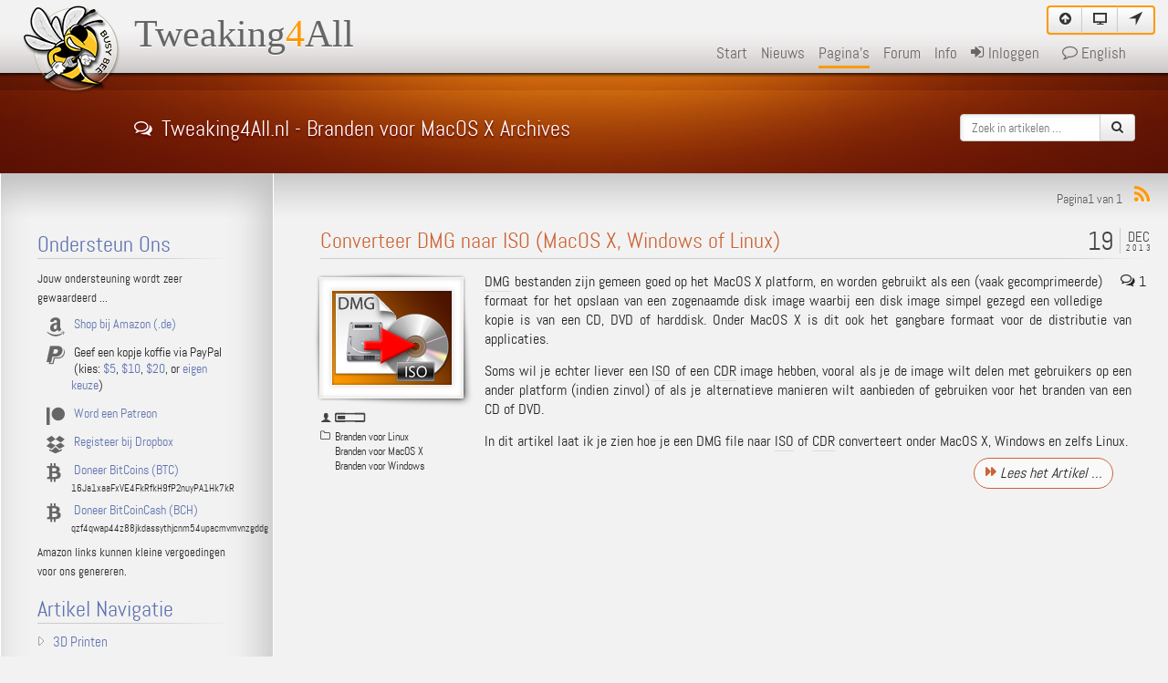

--- FILE ---
content_type: text/html; charset=UTF-8
request_url: https://www.tweaking4all.nl/categorie/cd-dvd-blu-ray-branden/branden-voor-macosx/
body_size: 56390
content:
<!DOCTYPE html>

<!--[if IE 6]>
<html id="ie6" lang="nl-NL">
<![endif]-->
<!--[if IE 7]>
<html id="ie7" lang="nl-NL">
<![endif]-->
<!--[if IE 8]>
<html id="ie8" lang="nl-NL">
<![endif]-->
<!--[if !(IE 6) | !(IE 7) | !(IE 8)  ]><!-->
<html lang="nl-NL">
<!--<![endif]-->

<!-- *************** -->
<!-- * TEST SERVER * -->
<!-- *************** -->

<html>

<head>
<!-- Global site tag (gtag.js) - Google Analytics -->
    <script async src="https://www.googletagmanager.com/gtag/js?id=UA-3409436-2"></script>
    <script>
      window.dataLayer = window.dataLayer || [];
      function gtag(){dataLayer.push(arguments);}
      gtag('js', new Date());

      gtag('config', 'UA-3409436-2');
    </script>

    <script data-ad-client="ca-pub-2377410248170654" async src="https://pagead2.googlesyndication.com/pagead/js/adsbygoogle.js"></script>

    <meta charset="UTF-8">
    <meta http-equiv="Content-Type" content="text/html; charset=UTF-8" />	
    
    <meta name="viewport" content="width=device-width, initial-scale=1.0">
    
    <meta http-equiv="X-UA-Compatible" content="IE=edge" />
    
    <meta name="generator" content="WordPress" />
    <meta name="author" content="Hans Luijten">
    <meta name="alexaVerifyID" content="vVpJZYaOhxaNOVYKJAa2qDlQbJY" />
    <meta name="wot-verification" content="1c953060ba02b0064786"/>
    <meta name="wot-verification" content="877334e8e3e63a2e16a3"/>
        
    <link rel="icon" href="/favicon.ico">
    <link rel="icon" type="image/png" href="/favicon.png">
    <link rel="apple-touch-icon" sizes="180x180" href="/apple-touch-icon.png">
    <link rel="apple-touch-icon" sizes="512x512" href="/apple-touch-icon-512x512.png">
    <link rel="apple-touch-icon" sizes="144x144" href="/apple-touch-icon-144x144.png">
    <link rel="apple-touch-icon" sizes="114x114" href="/apple-touch-icon-114x114.png">
    <link rel="apple-touch-icon" sizes="72x72" href="/apple-touch-icon-72x72.png">
    <link rel="apple-touch-icon" sizes="57x57" href="/apple-touch-icon-57x57.png">
    
    <link rel="icon" type="image/png" sizes="144x144" href="/favicon-144x144.png">
    <link rel="icon" type="image/png" sizes="32x32" href="/favicon-32x32.png">
    <link rel="icon" type="image/png" sizes="16x16" href="/favicon-16x16.png">
    
    <link rel="manifest" href="/site.webmanifest">
    <link rel="mask-icon" href="/safari-pinned-tab.svg" color="#5bbad5">
    
    <meta name="msapplication-TileColor" content="#da532c">
    <meta name="msapplication-TileImage" content="/mstile-144x144.png">
    <meta name="theme-color" content="#222222">

    <link rel="stylesheet" href="https://www.tweaking4all.nl/wp-content/themes/tweaking4all/css/t4a.css" type="text/css" media="screen,print" />
    
    <link rel="alternate" type="application/rss+xml" title="RSS 2.0" href="https://www.tweaking4all.nl/feed/" />
    <link rel="alternate" type="text/xml" title="RSS .92" href="https://www.tweaking4all.nl/feed/rss/" />
    <link rel="alternate" type="application/atom+xml" title="Atom 0.3" href="https://www.tweaking4all.nl/feed/atom/" />
    <link rel="pingback" href="https://www.tweaking4all.nl/xmlrpc.php" />
    
    <link rel="image_src" href="https://www.tweaking4all.nl/wp-content/themes/tweaking4all/tweaking4all_logo.png" />

<!--[if lte IE 6]>
    <style>
        #t4a_logo_image {
            background: transparent;
            filter: progid:DXImageTransform.Microsoft.AlphaImageLoader (src='images/tweaking4all_logo.png', sizingMethod='scale');
        }
        .gravatar { display: none; }
        .t4a_ie_author { 
        	display: inline-block; 
        	margin-left:10px;
        }
    </style>
<![endif]-->

<!--[if lte IE 7]>
    <script type="text/javascript" src="https://www.tweaking4all.nl/wp-content/themes/tweaking4all/js/t4aicons_ie.js"></script>
    <style>
    	.t4a_post_date { diplay: none; visibility: hidden; }
        .t4a_sidebar_date_link, .t4a_sidebar_link { margin-top: -16px; }
    </style>
<![endif]-->

<!--[if lte IE 8]>
	<style>
    	#tooltip { background: #000; }
    </style>
<![endif]-->

<style>
	.t4a_example::after {
		content: "Voorbeeld";
	}	
	.t4a_code::after {
		content: "Bron code";
	}	
	.wp-caption p.wp-caption-text:before {
		content: "afbeelding " counter(figure) ": ";
	}
	caption:before {
		content: "tabel: ";
	}
</style>

<title>Tweaking4All.nl - Branden voor MacOS X Archives</title>

	<meta name='robots' content='index, follow, max-image-preview:large, max-snippet:-1, max-video-preview:-1' />
	<style>img:is([sizes="auto" i], [sizes^="auto," i]) { contain-intrinsic-size: 3000px 1500px }</style>
	
            <script data-no-defer="1" data-ezscrex="false" data-cfasync="false" data-pagespeed-no-defer data-cookieconsent="ignore">
                var ctPublicFunctions = {"_ajax_nonce":"0b9b3a01a3","_rest_nonce":"5b02e65dc2","_ajax_url":"\/wp-admin\/admin-ajax.php","_rest_url":"https:\/\/www.tweaking4all.nl\/wp-json\/","data__cookies_type":"native","data__ajax_type":"admin_ajax","data__bot_detector_enabled":"1","data__frontend_data_log_enabled":1,"cookiePrefix":"","wprocket_detected":false,"host_url":"www.tweaking4all.nl","text__ee_click_to_select":"Klik om de hele gegevens te selecteren","text__ee_original_email":"De volledige tekst is","text__ee_got_it":"Duidelijk","text__ee_blocked":"Geblokkeerd","text__ee_cannot_connect":"Kan geen verbinding maken","text__ee_cannot_decode":"Kan e-mail niet decoderen. Onbekende reden","text__ee_email_decoder":"Cleantalk e-mail decoder","text__ee_wait_for_decoding":"De magie is onderweg!","text__ee_decoding_process":"Wacht een paar seconden terwijl we de contactgegevens decoderen."}
            </script>
        
            <script data-no-defer="1" data-ezscrex="false" data-cfasync="false" data-pagespeed-no-defer data-cookieconsent="ignore">
                var ctPublic = {"_ajax_nonce":"0b9b3a01a3","settings__forms__check_internal":"0","settings__forms__check_external":"0","settings__forms__force_protection":0,"settings__forms__search_test":"1","settings__forms__wc_add_to_cart":"0","settings__data__bot_detector_enabled":"1","settings__sfw__anti_crawler":0,"blog_home":"https:\/\/www.tweaking4all.nl\/","pixel__setting":"0","pixel__enabled":false,"pixel__url":null,"data__email_check_before_post":"1","data__email_check_exist_post":1,"data__cookies_type":"native","data__key_is_ok":true,"data__visible_fields_required":true,"wl_brandname":"Anti-Spam by CleanTalk","wl_brandname_short":"CleanTalk","ct_checkjs_key":1111847160,"emailEncoderPassKey":"0f37b06068c2353055343968051f623a","bot_detector_forms_excluded":"W10=","advancedCacheExists":false,"varnishCacheExists":false,"wc_ajax_add_to_cart":false,"theRealPerson":{"phrases":{"trpHeading":"De echte persoon badge!","trpContent1":"De reageerder gedraagt zich als een echt persoon en wordt geverifieerd als geen bot.","trpContent2":" Anti-Spam by CleanTalk.","trpContentLearnMore":"Meer informatie"},"trpContentLink":"https:\/\/cleantalk.org\/help\/the-real-person?utm_id=&amp;utm_term=&amp;utm_source=admin_side&amp;utm_medium=trp_badge&amp;utm_content=trp_badge_link_click&amp;utm_campaign=apbct_links","imgPersonUrl":"https:\/\/www.tweaking4all.nl\/wp-content\/plugins\/cleantalk-spam-protect\/css\/images\/real_user.svg","imgShieldUrl":"https:\/\/www.tweaking4all.nl\/wp-content\/plugins\/cleantalk-spam-protect\/css\/images\/shield.svg"}}
            </script>
        
	<!-- This site is optimized with the Yoast SEO plugin v26.7 - https://yoast.com/wordpress/plugins/seo/ -->
	<meta name="description" content="Mac gebruikers: hier vindt je de tools en trucs voor het zelf branden van CD&#039;s, DVD, Blu-Ray, etc." />
	<link rel="canonical" href="https://www.tweaking4all.nl/categorie/cd-dvd-blu-ray-branden/branden-voor-macosx/" />
	<meta property="og:locale" content="nl_NL" />
	<meta property="og:type" content="article" />
	<meta property="og:title" content="Tweaking4All.nl - Branden voor MacOS X Archives" />
	<meta property="og:description" content="Mac gebruikers: hier vindt je de tools en trucs voor het zelf branden van CD&#039;s, DVD, Blu-Ray, etc." />
	<meta property="og:url" content="https://www.tweaking4all.nl/categorie/cd-dvd-blu-ray-branden/branden-voor-macosx/" />
	<meta property="og:site_name" content="Tweaking4All.nl" />
	<meta name="twitter:card" content="summary_large_image" />
	<meta name="twitter:site" content="@Hansaplastique" />
	<script type="application/ld+json" class="yoast-schema-graph">{"@context":"https://schema.org","@graph":[{"@type":"CollectionPage","@id":"https://www.tweaking4all.nl/categorie/cd-dvd-blu-ray-branden/branden-voor-macosx/","url":"https://www.tweaking4all.nl/categorie/cd-dvd-blu-ray-branden/branden-voor-macosx/","name":"Tweaking4All.nl - Branden voor MacOS X Archives","isPartOf":{"@id":"https://www.tweaking4all.nl/#website"},"primaryImageOfPage":{"@id":"https://www.tweaking4all.nl/categorie/cd-dvd-blu-ray-branden/branden-voor-macosx/#primaryimage"},"image":{"@id":"https://www.tweaking4all.nl/categorie/cd-dvd-blu-ray-branden/branden-voor-macosx/#primaryimage"},"thumbnailUrl":"https://www.tweaking4all.nl/wp-content/uploads/sites/2/2013/12/featured_image_dmg_to_iso.png","description":"Mac gebruikers: hier vindt je de tools en trucs voor het zelf branden van CD's, DVD, Blu-Ray, etc.","breadcrumb":{"@id":"https://www.tweaking4all.nl/categorie/cd-dvd-blu-ray-branden/branden-voor-macosx/#breadcrumb"},"inLanguage":"nl-NL"},{"@type":"ImageObject","inLanguage":"nl-NL","@id":"https://www.tweaking4all.nl/categorie/cd-dvd-blu-ray-branden/branden-voor-macosx/#primaryimage","url":"https://www.tweaking4all.nl/wp-content/uploads/sites/2/2013/12/featured_image_dmg_to_iso.png","contentUrl":"https://www.tweaking4all.nl/wp-content/uploads/sites/2/2013/12/featured_image_dmg_to_iso.png","width":180,"height":151,"caption":"Converteer DMG naar IMG"},{"@type":"BreadcrumbList","@id":"https://www.tweaking4all.nl/categorie/cd-dvd-blu-ray-branden/branden-voor-macosx/#breadcrumb","itemListElement":[{"@type":"ListItem","position":1,"name":"Home","item":"https://www.tweaking4all.nl/"},{"@type":"ListItem","position":2,"name":"CD, DVD, Blu-Ray Branden","item":"https://www.tweaking4all.nl/categorie/cd-dvd-blu-ray-branden/"},{"@type":"ListItem","position":3,"name":"Branden voor MacOS X"}]},{"@type":"WebSite","@id":"https://www.tweaking4all.nl/#website","url":"https://www.tweaking4all.nl/","name":"Tweaking4All.nl","description":"Computer Tips en Truuks, ... voor iedereen ...","publisher":{"@id":"https://www.tweaking4all.nl/#/schema/person/89f991ec8a11eeaa185848311793fae3"},"potentialAction":[{"@type":"SearchAction","target":{"@type":"EntryPoint","urlTemplate":"https://www.tweaking4all.nl/?s={search_term_string}"},"query-input":{"@type":"PropertyValueSpecification","valueRequired":true,"valueName":"search_term_string"}}],"inLanguage":"nl-NL"},{"@type":["Person","Organization"],"@id":"https://www.tweaking4all.nl/#/schema/person/89f991ec8a11eeaa185848311793fae3","name":"Hans","image":{"@type":"ImageObject","inLanguage":"nl-NL","@id":"https://www.tweaking4all.nl/#/schema/person/image/","url":"https://secure.gravatar.com/avatar/9825cad05db8885fac96934705e7725654a55461edcfa27c8ce1d25d978269b4?s=96&d=mm&r=pg","contentUrl":"https://secure.gravatar.com/avatar/9825cad05db8885fac96934705e7725654a55461edcfa27c8ce1d25d978269b4?s=96&d=mm&r=pg","caption":"Hans"},"logo":{"@id":"https://www.tweaking4all.nl/#/schema/person/image/"},"sameAs":["https://www.tweaking4all.com","https://www.facebook.com/hans.luijten","https://x.com/https://twitter.com/Hansaplastique"]}]}</script>
	<!-- / Yoast SEO plugin. -->


<link rel='dns-prefetch' href='//fd.cleantalk.org' />
<link rel="alternate" type="application/rss+xml" title="Tweaking4All.nl &raquo; Branden voor MacOS X categorie feed" href="https://www.tweaking4all.nl/categorie/cd-dvd-blu-ray-branden/branden-voor-macosx/feed/" />
<script type="text/javascript">
/* <![CDATA[ */
window._wpemojiSettings = {"baseUrl":"https:\/\/s.w.org\/images\/core\/emoji\/16.0.1\/72x72\/","ext":".png","svgUrl":"https:\/\/s.w.org\/images\/core\/emoji\/16.0.1\/svg\/","svgExt":".svg","source":{"concatemoji":"https:\/\/www.tweaking4all.nl\/wp-includes\/js\/wp-emoji-release.min.js"}};
/*! This file is auto-generated */
!function(s,n){var o,i,e;function c(e){try{var t={supportTests:e,timestamp:(new Date).valueOf()};sessionStorage.setItem(o,JSON.stringify(t))}catch(e){}}function p(e,t,n){e.clearRect(0,0,e.canvas.width,e.canvas.height),e.fillText(t,0,0);var t=new Uint32Array(e.getImageData(0,0,e.canvas.width,e.canvas.height).data),a=(e.clearRect(0,0,e.canvas.width,e.canvas.height),e.fillText(n,0,0),new Uint32Array(e.getImageData(0,0,e.canvas.width,e.canvas.height).data));return t.every(function(e,t){return e===a[t]})}function u(e,t){e.clearRect(0,0,e.canvas.width,e.canvas.height),e.fillText(t,0,0);for(var n=e.getImageData(16,16,1,1),a=0;a<n.data.length;a++)if(0!==n.data[a])return!1;return!0}function f(e,t,n,a){switch(t){case"flag":return n(e,"\ud83c\udff3\ufe0f\u200d\u26a7\ufe0f","\ud83c\udff3\ufe0f\u200b\u26a7\ufe0f")?!1:!n(e,"\ud83c\udde8\ud83c\uddf6","\ud83c\udde8\u200b\ud83c\uddf6")&&!n(e,"\ud83c\udff4\udb40\udc67\udb40\udc62\udb40\udc65\udb40\udc6e\udb40\udc67\udb40\udc7f","\ud83c\udff4\u200b\udb40\udc67\u200b\udb40\udc62\u200b\udb40\udc65\u200b\udb40\udc6e\u200b\udb40\udc67\u200b\udb40\udc7f");case"emoji":return!a(e,"\ud83e\udedf")}return!1}function g(e,t,n,a){var r="undefined"!=typeof WorkerGlobalScope&&self instanceof WorkerGlobalScope?new OffscreenCanvas(300,150):s.createElement("canvas"),o=r.getContext("2d",{willReadFrequently:!0}),i=(o.textBaseline="top",o.font="600 32px Arial",{});return e.forEach(function(e){i[e]=t(o,e,n,a)}),i}function t(e){var t=s.createElement("script");t.src=e,t.defer=!0,s.head.appendChild(t)}"undefined"!=typeof Promise&&(o="wpEmojiSettingsSupports",i=["flag","emoji"],n.supports={everything:!0,everythingExceptFlag:!0},e=new Promise(function(e){s.addEventListener("DOMContentLoaded",e,{once:!0})}),new Promise(function(t){var n=function(){try{var e=JSON.parse(sessionStorage.getItem(o));if("object"==typeof e&&"number"==typeof e.timestamp&&(new Date).valueOf()<e.timestamp+604800&&"object"==typeof e.supportTests)return e.supportTests}catch(e){}return null}();if(!n){if("undefined"!=typeof Worker&&"undefined"!=typeof OffscreenCanvas&&"undefined"!=typeof URL&&URL.createObjectURL&&"undefined"!=typeof Blob)try{var e="postMessage("+g.toString()+"("+[JSON.stringify(i),f.toString(),p.toString(),u.toString()].join(",")+"));",a=new Blob([e],{type:"text/javascript"}),r=new Worker(URL.createObjectURL(a),{name:"wpTestEmojiSupports"});return void(r.onmessage=function(e){c(n=e.data),r.terminate(),t(n)})}catch(e){}c(n=g(i,f,p,u))}t(n)}).then(function(e){for(var t in e)n.supports[t]=e[t],n.supports.everything=n.supports.everything&&n.supports[t],"flag"!==t&&(n.supports.everythingExceptFlag=n.supports.everythingExceptFlag&&n.supports[t]);n.supports.everythingExceptFlag=n.supports.everythingExceptFlag&&!n.supports.flag,n.DOMReady=!1,n.readyCallback=function(){n.DOMReady=!0}}).then(function(){return e}).then(function(){var e;n.supports.everything||(n.readyCallback(),(e=n.source||{}).concatemoji?t(e.concatemoji):e.wpemoji&&e.twemoji&&(t(e.twemoji),t(e.wpemoji)))}))}((window,document),window._wpemojiSettings);
/* ]]> */
</script>
<style id='wp-emoji-styles-inline-css' type='text/css'>

	img.wp-smiley, img.emoji {
		display: inline !important;
		border: none !important;
		box-shadow: none !important;
		height: 1em !important;
		width: 1em !important;
		margin: 0 0.07em !important;
		vertical-align: -0.1em !important;
		background: none !important;
		padding: 0 !important;
	}
</style>
<link rel='stylesheet' id='wp-block-library-css' href='https://www.tweaking4all.nl/wp-includes/css/dist/block-library/style.min.css' type='text/css' media='all' />
<style id='classic-theme-styles-inline-css' type='text/css'>
/*! This file is auto-generated */
.wp-block-button__link{color:#fff;background-color:#32373c;border-radius:9999px;box-shadow:none;text-decoration:none;padding:calc(.667em + 2px) calc(1.333em + 2px);font-size:1.125em}.wp-block-file__button{background:#32373c;color:#fff;text-decoration:none}
</style>
<style id='global-styles-inline-css' type='text/css'>
:root{--wp--preset--aspect-ratio--square: 1;--wp--preset--aspect-ratio--4-3: 4/3;--wp--preset--aspect-ratio--3-4: 3/4;--wp--preset--aspect-ratio--3-2: 3/2;--wp--preset--aspect-ratio--2-3: 2/3;--wp--preset--aspect-ratio--16-9: 16/9;--wp--preset--aspect-ratio--9-16: 9/16;--wp--preset--color--black: #000000;--wp--preset--color--cyan-bluish-gray: #abb8c3;--wp--preset--color--white: #ffffff;--wp--preset--color--pale-pink: #f78da7;--wp--preset--color--vivid-red: #cf2e2e;--wp--preset--color--luminous-vivid-orange: #ff6900;--wp--preset--color--luminous-vivid-amber: #fcb900;--wp--preset--color--light-green-cyan: #7bdcb5;--wp--preset--color--vivid-green-cyan: #00d084;--wp--preset--color--pale-cyan-blue: #8ed1fc;--wp--preset--color--vivid-cyan-blue: #0693e3;--wp--preset--color--vivid-purple: #9b51e0;--wp--preset--gradient--vivid-cyan-blue-to-vivid-purple: linear-gradient(135deg,rgba(6,147,227,1) 0%,rgb(155,81,224) 100%);--wp--preset--gradient--light-green-cyan-to-vivid-green-cyan: linear-gradient(135deg,rgb(122,220,180) 0%,rgb(0,208,130) 100%);--wp--preset--gradient--luminous-vivid-amber-to-luminous-vivid-orange: linear-gradient(135deg,rgba(252,185,0,1) 0%,rgba(255,105,0,1) 100%);--wp--preset--gradient--luminous-vivid-orange-to-vivid-red: linear-gradient(135deg,rgba(255,105,0,1) 0%,rgb(207,46,46) 100%);--wp--preset--gradient--very-light-gray-to-cyan-bluish-gray: linear-gradient(135deg,rgb(238,238,238) 0%,rgb(169,184,195) 100%);--wp--preset--gradient--cool-to-warm-spectrum: linear-gradient(135deg,rgb(74,234,220) 0%,rgb(151,120,209) 20%,rgb(207,42,186) 40%,rgb(238,44,130) 60%,rgb(251,105,98) 80%,rgb(254,248,76) 100%);--wp--preset--gradient--blush-light-purple: linear-gradient(135deg,rgb(255,206,236) 0%,rgb(152,150,240) 100%);--wp--preset--gradient--blush-bordeaux: linear-gradient(135deg,rgb(254,205,165) 0%,rgb(254,45,45) 50%,rgb(107,0,62) 100%);--wp--preset--gradient--luminous-dusk: linear-gradient(135deg,rgb(255,203,112) 0%,rgb(199,81,192) 50%,rgb(65,88,208) 100%);--wp--preset--gradient--pale-ocean: linear-gradient(135deg,rgb(255,245,203) 0%,rgb(182,227,212) 50%,rgb(51,167,181) 100%);--wp--preset--gradient--electric-grass: linear-gradient(135deg,rgb(202,248,128) 0%,rgb(113,206,126) 100%);--wp--preset--gradient--midnight: linear-gradient(135deg,rgb(2,3,129) 0%,rgb(40,116,252) 100%);--wp--preset--font-size--small: 13px;--wp--preset--font-size--medium: 20px;--wp--preset--font-size--large: 36px;--wp--preset--font-size--x-large: 42px;--wp--preset--spacing--20: 0.44rem;--wp--preset--spacing--30: 0.67rem;--wp--preset--spacing--40: 1rem;--wp--preset--spacing--50: 1.5rem;--wp--preset--spacing--60: 2.25rem;--wp--preset--spacing--70: 3.38rem;--wp--preset--spacing--80: 5.06rem;--wp--preset--shadow--natural: 6px 6px 9px rgba(0, 0, 0, 0.2);--wp--preset--shadow--deep: 12px 12px 50px rgba(0, 0, 0, 0.4);--wp--preset--shadow--sharp: 6px 6px 0px rgba(0, 0, 0, 0.2);--wp--preset--shadow--outlined: 6px 6px 0px -3px rgba(255, 255, 255, 1), 6px 6px rgba(0, 0, 0, 1);--wp--preset--shadow--crisp: 6px 6px 0px rgba(0, 0, 0, 1);}:where(.is-layout-flex){gap: 0.5em;}:where(.is-layout-grid){gap: 0.5em;}body .is-layout-flex{display: flex;}.is-layout-flex{flex-wrap: wrap;align-items: center;}.is-layout-flex > :is(*, div){margin: 0;}body .is-layout-grid{display: grid;}.is-layout-grid > :is(*, div){margin: 0;}:where(.wp-block-columns.is-layout-flex){gap: 2em;}:where(.wp-block-columns.is-layout-grid){gap: 2em;}:where(.wp-block-post-template.is-layout-flex){gap: 1.25em;}:where(.wp-block-post-template.is-layout-grid){gap: 1.25em;}.has-black-color{color: var(--wp--preset--color--black) !important;}.has-cyan-bluish-gray-color{color: var(--wp--preset--color--cyan-bluish-gray) !important;}.has-white-color{color: var(--wp--preset--color--white) !important;}.has-pale-pink-color{color: var(--wp--preset--color--pale-pink) !important;}.has-vivid-red-color{color: var(--wp--preset--color--vivid-red) !important;}.has-luminous-vivid-orange-color{color: var(--wp--preset--color--luminous-vivid-orange) !important;}.has-luminous-vivid-amber-color{color: var(--wp--preset--color--luminous-vivid-amber) !important;}.has-light-green-cyan-color{color: var(--wp--preset--color--light-green-cyan) !important;}.has-vivid-green-cyan-color{color: var(--wp--preset--color--vivid-green-cyan) !important;}.has-pale-cyan-blue-color{color: var(--wp--preset--color--pale-cyan-blue) !important;}.has-vivid-cyan-blue-color{color: var(--wp--preset--color--vivid-cyan-blue) !important;}.has-vivid-purple-color{color: var(--wp--preset--color--vivid-purple) !important;}.has-black-background-color{background-color: var(--wp--preset--color--black) !important;}.has-cyan-bluish-gray-background-color{background-color: var(--wp--preset--color--cyan-bluish-gray) !important;}.has-white-background-color{background-color: var(--wp--preset--color--white) !important;}.has-pale-pink-background-color{background-color: var(--wp--preset--color--pale-pink) !important;}.has-vivid-red-background-color{background-color: var(--wp--preset--color--vivid-red) !important;}.has-luminous-vivid-orange-background-color{background-color: var(--wp--preset--color--luminous-vivid-orange) !important;}.has-luminous-vivid-amber-background-color{background-color: var(--wp--preset--color--luminous-vivid-amber) !important;}.has-light-green-cyan-background-color{background-color: var(--wp--preset--color--light-green-cyan) !important;}.has-vivid-green-cyan-background-color{background-color: var(--wp--preset--color--vivid-green-cyan) !important;}.has-pale-cyan-blue-background-color{background-color: var(--wp--preset--color--pale-cyan-blue) !important;}.has-vivid-cyan-blue-background-color{background-color: var(--wp--preset--color--vivid-cyan-blue) !important;}.has-vivid-purple-background-color{background-color: var(--wp--preset--color--vivid-purple) !important;}.has-black-border-color{border-color: var(--wp--preset--color--black) !important;}.has-cyan-bluish-gray-border-color{border-color: var(--wp--preset--color--cyan-bluish-gray) !important;}.has-white-border-color{border-color: var(--wp--preset--color--white) !important;}.has-pale-pink-border-color{border-color: var(--wp--preset--color--pale-pink) !important;}.has-vivid-red-border-color{border-color: var(--wp--preset--color--vivid-red) !important;}.has-luminous-vivid-orange-border-color{border-color: var(--wp--preset--color--luminous-vivid-orange) !important;}.has-luminous-vivid-amber-border-color{border-color: var(--wp--preset--color--luminous-vivid-amber) !important;}.has-light-green-cyan-border-color{border-color: var(--wp--preset--color--light-green-cyan) !important;}.has-vivid-green-cyan-border-color{border-color: var(--wp--preset--color--vivid-green-cyan) !important;}.has-pale-cyan-blue-border-color{border-color: var(--wp--preset--color--pale-cyan-blue) !important;}.has-vivid-cyan-blue-border-color{border-color: var(--wp--preset--color--vivid-cyan-blue) !important;}.has-vivid-purple-border-color{border-color: var(--wp--preset--color--vivid-purple) !important;}.has-vivid-cyan-blue-to-vivid-purple-gradient-background{background: var(--wp--preset--gradient--vivid-cyan-blue-to-vivid-purple) !important;}.has-light-green-cyan-to-vivid-green-cyan-gradient-background{background: var(--wp--preset--gradient--light-green-cyan-to-vivid-green-cyan) !important;}.has-luminous-vivid-amber-to-luminous-vivid-orange-gradient-background{background: var(--wp--preset--gradient--luminous-vivid-amber-to-luminous-vivid-orange) !important;}.has-luminous-vivid-orange-to-vivid-red-gradient-background{background: var(--wp--preset--gradient--luminous-vivid-orange-to-vivid-red) !important;}.has-very-light-gray-to-cyan-bluish-gray-gradient-background{background: var(--wp--preset--gradient--very-light-gray-to-cyan-bluish-gray) !important;}.has-cool-to-warm-spectrum-gradient-background{background: var(--wp--preset--gradient--cool-to-warm-spectrum) !important;}.has-blush-light-purple-gradient-background{background: var(--wp--preset--gradient--blush-light-purple) !important;}.has-blush-bordeaux-gradient-background{background: var(--wp--preset--gradient--blush-bordeaux) !important;}.has-luminous-dusk-gradient-background{background: var(--wp--preset--gradient--luminous-dusk) !important;}.has-pale-ocean-gradient-background{background: var(--wp--preset--gradient--pale-ocean) !important;}.has-electric-grass-gradient-background{background: var(--wp--preset--gradient--electric-grass) !important;}.has-midnight-gradient-background{background: var(--wp--preset--gradient--midnight) !important;}.has-small-font-size{font-size: var(--wp--preset--font-size--small) !important;}.has-medium-font-size{font-size: var(--wp--preset--font-size--medium) !important;}.has-large-font-size{font-size: var(--wp--preset--font-size--large) !important;}.has-x-large-font-size{font-size: var(--wp--preset--font-size--x-large) !important;}
:where(.wp-block-post-template.is-layout-flex){gap: 1.25em;}:where(.wp-block-post-template.is-layout-grid){gap: 1.25em;}
:where(.wp-block-columns.is-layout-flex){gap: 2em;}:where(.wp-block-columns.is-layout-grid){gap: 2em;}
:root :where(.wp-block-pullquote){font-size: 1.5em;line-height: 1.6;}
</style>
<link rel='stylesheet' id='cleantalk-public-css-css' href='https://www.tweaking4all.nl/wp-content/plugins/cleantalk-spam-protect/css/cleantalk-public.min.css' type='text/css' media='all' />
<link rel='stylesheet' id='cleantalk-email-decoder-css-css' href='https://www.tweaking4all.nl/wp-content/plugins/cleantalk-spam-protect/css/cleantalk-email-decoder.min.css' type='text/css' media='all' />
<link rel='stylesheet' id='cleantalk-trp-css-css' href='https://www.tweaking4all.nl/wp-content/plugins/cleantalk-spam-protect/css/cleantalk-trp.min.css' type='text/css' media='all' />
<link rel='stylesheet' id='wpforo-widgets-css' href='https://www.tweaking4all.nl/wp-content/plugins/wpforo/themes/2022/widgets.css' type='text/css' media='all' />
<link rel='stylesheet' id='fancybox-css' href='https://www.tweaking4all.nl/wp-content/plugins/easy-fancybox/fancybox/1.5.4/jquery.fancybox.min.css' type='text/css' media='screen' />
<style id='fancybox-inline-css' type='text/css'>
#fancybox-content{border-color:#fff;}
</style>
<link rel='stylesheet' id='wpforo-dynamic-style-css' href='https://www.tweaking4all.nl/wp-content/uploads/sites/2/wpforo/assets/colors.css' type='text/css' media='all' />
<link rel='stylesheet' id='codecolorer-css' href='https://www.tweaking4all.nl/wp-content/plugins/codecolorer/codecolorer.css' type='text/css' media='screen' />
<script type="text/javascript" src="https://www.tweaking4all.nl/wp-includes/js/jquery/jquery.min.js" id="jquery-core-js"></script>
<script type="text/javascript" src="https://www.tweaking4all.nl/wp-includes/js/jquery/jquery-migrate.min.js" id="jquery-migrate-js"></script>
<script type="text/javascript" src="https://www.tweaking4all.nl/wp-content/plugins/cleantalk-spam-protect/js/apbct-public-bundle.min.js" id="apbct-public-bundle.min-js-js"></script>
<script type="text/javascript" src="https://fd.cleantalk.org/ct-bot-detector-wrapper.js" id="ct_bot_detector-js" defer="defer" data-wp-strategy="defer"></script>
<script type="text/javascript" src="https://www.tweaking4all.nl/wp-content/themes/tweaking4all/js/t4ascripts.js" id="t4a_script-js"></script>
<link rel="https://api.w.org/" href="https://www.tweaking4all.nl/wp-json/" /><link rel="alternate" title="JSON" type="application/json" href="https://www.tweaking4all.nl/wp-json/wp/v2/categories/184" /><link rel="EditURI" type="application/rsd+xml" title="RSD" href="https://www.tweaking4all.nl/xmlrpc.php?rsd" />

<link rel="alternate" href="https://www.tweaking4all.com/cd-dvd-blu-ray-disc-burning/burning-for-macosx/" hreflang="en" />
<link rel="alternate" href="https://www.tweaking4all.nl/categorie/cd-dvd-blu-ray-branden/branden-voor-macosx/" hreflang="nl" />
   
</head>
<body>
<!--[if lte IE 9]>
	<script src="https://www.tweaking4all.nl/wp-content/themes/tweaking4all/js/html5.js"></script>
	<style>
        .t4a_old_ie {
            position: absolute;
            top: 0;
            left: 0;
            width: 100%;
            background-color: #F00;
            border: 2px solid #860000;
            border-left: none;
            border-right: none;
            text-align: center;
            padding: 8px 0;
            color: #FFF;
            /*font-family: Trebuchet MS, Arial;*/
        }
        .t4a_old_ie a { text-decoration:underline; }
        .t4a_old_ie a:hover { color:#FFE396; }
        body {
            padding-top: 60px;
            background-position-y: 60px;
        }
        hr { background: #888; }
        a, a:link, a:active, a:visited { color: #222; }
        #t4a_responsive, 
        .t4a_quick_nav { display: none; }
        
	</style>
	<div class="t4a_old_ie">
		Je gebruikt een wel erg oude versie van Internet Explorer met <strong>ernstige veiligheidsrisico's</strong> en <strong>compatibiliteitsproblemen</strong>.<br />Overweeg te <a href="https://windows.microsoft.com/IE">updaten</a>, of een beter alternatief te gaan gebruiken zoals <a href="https://www.google.com/chrome" title="Recommended: Chrome - We strongly recommend Google Chrome">Google Chrome</a>, <a href="https://www.mozilla.org/">Firefox</a>, <a href="https://www.apple.com/safari/‎">Apple Safari</a>, of <a href="https://www.opera.com/">Opera</a> (allen gratis!).    </div>
<![endif]-->

<div id="t4a_mini_nav">
	<a href="#top" class="btn btn-first" title="Top - Ga naar het begin van deze pagina"><i class="icon-circle-arrow-up"></i></a>
    <button id="t4a_responsive" onclick="switchResponsive(); return false;" class="btn" title="Adaptief - Schakel tussen mobiel (adaptief) en desktop weergave - Dit heeft alleen effect voor mobiele gebruikers!" style="height: 32px;"><i class="icon-mobile"></i></button>
        <a href="#navigation" class="btn btn-last" title="Navigatie Menu - Ga naar het Navigatie Menu"><i class="icon-location"></i></a>
</div>

<div id="t4a_body">

    <div id="t4a_header">
        <div class="t4a_header_row">
        
            <div id="t4a_header_logo" title="Welkom bij Tweaking4All &#8230; - Computer Tips en Trucs voor iedereen!">
                <div id="t4a_logo_image" title="Welkom bij Tweaking4All &#8230; - Computer Tips en Trucs voor iedereen!"></div>
                <img class="t4a_logo_image_print" src="https://www.tweaking4all.nl/wp-content/themes/tweaking4all/css/images/tweaking4all_logo_print.png" width="117" height="103" style="float:left;" alt="Welkom bij Tweaking4All &#8230; - Computer Tips en Trucs voor iedereen!">
                <div id="t4a_tweaking4all_title">
                    <a href="https://www.tweaking4all.nl" title="Welkom bij Tweaking4All &#8230; - Computer Tips en Trucs voor iedereen!">Tweaking<span class="t4a_orange">4</span>All</a>
                </div>
            </div>
        
            <div id="t4a_header_buttons">
                <ul>
                    <li>
                    	<a href='https://www.tweaking4all.nl'  title='<i class="icon-home"></i> Tweaking4All - Start pagina'>
							Start                        </a>
                    </li>
                    
                    <li>
                    	<a href='https://www.tweaking4all.nl/categorie/nieuws/'  title='<i class="icon-fire-2"></i> Nieuws - Laatste Nieuws en Updates'>
							Nieuws                         </a>
                    </li>
                    
                    <li>
                    	<a href='https://www.tweaking4all.nl/menu-paginas/' title="<i class='icon-folder-open'></i> Speciale Pagina's - Categorieën, Links, Downloads" data-dropdown="#dropdown-pages" class="t4a_active">
							Pagina's                        </a>
                    </li>
                    
                                        			<li>
                                	<a href='/forum/' title='<i class="icon-comments"></i> Forum - Lees handige tips, of plaats jouw eigen vragen - of bijdragen in het Forum!' data-dropdown="#dropdown-forum" >
										Forum                                    </a>
                                </li>
                                        
                    <li>
                    	<a href='https://www.tweaking4all.nl/menu-info/' title="<i class='icon-info'></i> Info - Verschillende informatieve pagina's" data-dropdown="#dropdown-info" >
                        	Info                        </a>
                    </li>
                    
                                         		<li><a href="/sign-in/"><i class="icon-signin"></i> Inloggen</a></li>
                     
                        
                                            	<li style="margin-left: 10px;"><a href="https://www.tweaking4all.com/cd-dvd-blu-ray-disc-burning/burning-for-macosx/" title="<i class='icon-comment-alt'></i> English - Switch to English"><i class="icon-comment-alt"></i> English</a></li>
                        
                         
                    
                </ul>
            </div>
        
        </div>


        <div class="t4a_header_row">    
        
            <div id="t4a_header_title"><h1><a href="" title="Permanente Link - Dit is de directe link naar deze pagina"><i class="icon-comments-alt"></i>Tweaking4All.nl - Branden voor MacOS X Archives</a></h1></div>
            <div id="t4a_header_search">
                <form action="https://www.tweaking4all.nl/" id="searchform" method="get" name="search" target="_self">
                    <div class="input_before">
                    	<label for="s">Zoeken:</label>
                        <input id="s" name="s" placeholder="Zoek in artikelen &#8230;" value=""/>
                        <button class="btn" title="Zoeken - Voor èèn or meer trefwoorden in"><i class="icon-search"></i></button>
                    </div>
                </form>
            </div>
        
        </div>
        
    </div>

<!-- START: INDEX -->   
    
    <div id="t4a_content">
    
        <div id="t4a_content_content">
        

<!-- CONTENT START -->

  <div id="t4a_header_search_mobile">
		<form action="https://www.tweaking4all.nl/" id="<searchform" method="get" name="search" target="_self">
			<div class="input_before">
				<label for="s">Zoeken:</label>
				<input id="s" name="s" placeholder="Zoek in artikelen &#8230;" value=""/>
				<button class="btn" title="Zoeken - Voor èèn or meer trefwoorden in"><i class="icon-search"></i></button>
			</div>
		</form>
	</div>
	
	<div id="t4a_breadpages">
	Pagina1 van 1			<span id="t4a_rss_header">
			<a href="feed" title="<i class='icon-rss'></i> RSS Feed - Volg deze category (<strong>Tweaking4All.nl - Branden voor MacOS X Archives</strong>) met jouw RSS reader." target="_blank"><i class="icon-rss" style="color:#f90"></i></a>			</span>
            
		</div>
	        	        
            <!-- START: Post -->
            <div class="t4a_post" id="post-1698">
            
            	<div class="t4a_post_title_box">
                	<div class="t4a_post_date">
                        <div class="t4a_post_day_year">
                        	<div class="t4a_post_date_month">DEC</div>
                            <div class="t4a_post_date_year">2013</div>
                        </div>
                        <div class="t4a_post_date_day">19</div>
                    </div>
                    <h2><a href='https://www.tweaking4all.nl/cd-dvd-blu-ray-branden/branden-voor-macosx/converteer-dmg-naar-iso/'>Converteer DMG naar ISO (MacOS X, Windows of Linux)</a></h2>
                </div> 
                
                <div class="t4a_post_image t4a_link_noborder">
                	<img src="https://www.tweaking4all.nl/wp-content/uploads/sites/2/2013/12/featured_image_dmg_to_iso.png" alt="Converteer DMG naar ISO (MacOS X, Windows of Linux)" width="180" height="151"/><ul><li style="color:#444"><i class="icon-user"></i><ul><li title="Moeilijkheidsniveau - <strong>Eenvoudig</strong> - Iedereen zou dit moeten kunnen doen."><i class="icon-progress-begin-full"></i><i class="icon-progress-mid-open"></i><i class="icon-progress-end-open"></i></li></ul></li></ul>                    
                    
                    
					                    <ul><li><i class="icon-folder-close-alt">
                    	</i> 
                            <ul>
                            	<li><a href="https://www.tweaking4all.nl/categorie/cd-dvd-blu-ray-branden/branden-voor-linux/" title="<i class='icon-folder-close-alt'></i> Branden voor Linux - Bekijk alle artikelen in deze Categorie">Branden voor Linux</a></li><li><a href="https://www.tweaking4all.nl/categorie/cd-dvd-blu-ray-branden/branden-voor-macosx/" title="<i class='icon-folder-close-alt'></i> Branden voor MacOS X - Bekijk alle artikelen in deze Categorie">Branden voor MacOS X</a></li><li><a href="https://www.tweaking4all.nl/categorie/cd-dvd-blu-ray-branden/branden-voor-windows/" title="<i class='icon-folder-close-alt'></i> Branden voor Windows - Bekijk alle artikelen in deze Categorie">Branden voor Windows</a></li>                            </ul>
                        </li>
                    </ul>
                                    </div>
                
                <div class="t4a_post_content">
                	<div class="t4a_post_comments t4a_link_noborder">
                    	                    	<a href="https://www.tweaking4all.nl/cd-dvd-blu-ray-branden/branden-voor-macosx/converteer-dmg-naar-iso/#comments" title="<i class='icon-comments-alt'></i> Reacties - Geef ons jouw opinie, en lees de opinie van andere ... - Er is slechts èèn reactie geplaatst."><i class="icon-comments-alt"></i> 1</a>
                  </div>
                	<p><a title="Wiki - Apple's DMG disk image formaat" href="https://nl.wikipedia.org/wiki/Apple_Disk_Image" target="_blank" rel="noopener">DMG</a> bestanden zijn gemeen goed op het MacOS X platform, en worden gebruikt als een (vaak gecomprimeerde) formaat for het opslaan van een zogenaamde disk image waarbij een disk image simpel gezegd een volledige kopie is van een CD, DVD of harddisk. Onder MacOS X is dit ook het gangbare formaat voor de distributie van applicaties.</p>
<p>Soms wil je echter liever een <a title="Wiki - ISO disk image formaat" href="https://nl.wikipedia.org/wiki/ISO_(bestandsindeling)" target="_blank" rel="noopener">ISO</a> of een <a title="Wiki - Apple's Disk Utility en het CDR formaat" href="https://en.wikipedia.org/wiki/Disk_Utility" target="_blank" rel="noopener">CDR</a> image hebben, vooral als je de image wilt delen met gebruikers op een ander platform (indien zinvol) of als je alternatieve manieren wilt aanbieden of gebruiken voor het branden van een CD of DVD.</p>
<p>In dit artikel laat ik je zien hoe je een DMG file naar <a title="Wiki - ISO disk image formaat" href="https://nl.wikipedia.org/wiki/ISO_(bestandsindeling)" target="_blank" rel="noopener">ISO</a> of <a title="Wiki - Apple's Disk Utility en het CDR formaat" href="https://en.wikipedia.org/wiki/Disk_Utility" target="_blank" rel="noopener">CDR</a> converteert onder MacOS X, Windows en zelfs Linux.</p>
                        <div class="t4a_continue_reading t4a_link_noborder" style="margin-top: 0;">
                            <a href="https://www.tweaking4all.nl/cd-dvd-blu-ray-branden/branden-voor-macosx/converteer-dmg-naar-iso/" title="<i class='icon-file-alt'></i> Lees Meer - Lees het hele artikel ...">
                                <i class="icon-caret-right"></i><i class="icon-caret-right"></i>&nbsp;Lees het Artikel …  
                              </a>
                          </div>
                      <div class="t4a_helpus" style="display:none"><span style="font-size:20px"><i class="icon-exclamation-sign" style="color:white"></i>&nbsp;&nbsp;Ad Blocking Gedetecteerd&nbsp;&nbsp;<i class="icon-exclamation-sign" style="color:white"></i></span><br><p style="margin-top: 10px; text-align: center;">Vriendelijk verzoek om te overwegen Ad Blocking uit te zetten voor onze website.<br class="visible-desktop visible-tablet">We zijn afhankelijk van inkomen uit Advertenties om de website te kunnen draaien.<br class="visible-desktop visible-tablet">Je kunt ons ook op andere manieren ondersteunen (zie <a href="#donate_title" target="_self" style="color:white;">Ondersteun ons</a><span class="visible-desktop"> links bovenin</span>).</p></div><div class="t4a_ad_box_wide">
  <!-- T4A-InFeed -->
  <ins class="adsbygoogle google_infeed"
       style="display:block"
       data-ad-format="fluid"
       data-ad-layout-key="-fb+5w+4e-db+86"
       data-ad-client="ca-pub-2377410248170654"
       data-ad-slot="9550512538"></ins>
  <script>
       (adsbygoogle = window.adsbygoogle || []).push({});
  </script>
</div>
                </div>
            
            
            </div>
            
                        
        <!-- END: Post -->
            
        	        
            <!-- START: Post -->
            <div class="t4a_post" id="post-525">
            
            	<div class="t4a_post_title_box">
                	<div class="t4a_post_date">
                        <div class="t4a_post_day_year">
                        	<div class="t4a_post_date_month">JUL</div>
                            <div class="t4a_post_date_year">2013</div>
                        </div>
                        <div class="t4a_post_date_day">07</div>
                    </div>
                    <h2><a href='https://www.tweaking4all.nl/muziek/muziek-macosx/macos-x-maak-een-audio-cd-van-mp3s-met-burn/'>MacOS X &#8211; Maak een Audio CD van MP3&#8217;s met &#8216;Burn&#8217;</a></h2>
                </div> 
                
                <div class="t4a_post_image t4a_link_noborder">
                	<img src="https://www.tweaking4all.nl/wp-content/uploads/sites/2/2013/07/featured_image_burn_audio_cd.png" alt="MacOS X &#8211; Maak een Audio CD van MP3&#8217;s met &#8216;Burn&#8217;" width="180" height="151"/><ul><li style="color:#444"><i class="icon-user"></i><ul><li title="Moeilijkheidsniveau - <strong>Eenvoudig</strong> - Iedereen zou dit moeten kunnen doen."><i class="icon-progress-begin-full"></i><i class="icon-progress-mid-open"></i><i class="icon-progress-end-open"></i></li></ul></li></ul>                    
                    
                    
					                    <ul><li><i class="icon-folder-close-alt">
                    	</i> 
                            <ul>
                            	<li><a href="https://www.tweaking4all.nl/categorie/cd-dvd-blu-ray-branden/branden-voor-macosx/" title="<i class='icon-folder-close-alt'></i> Branden voor MacOS X - Bekijk alle artikelen in deze Categorie">Branden voor MacOS X</a></li><li><a href="https://www.tweaking4all.nl/categorie/muziek/muziek-macosx/" title="<i class='icon-folder-close-alt'></i> MacOS X en Muziek - Bekijk alle artikelen in deze Categorie">MacOS X en Muziek</a></li>                            </ul>
                        </li>
                    </ul>
                                    </div>
                
                <div class="t4a_post_content">
                	<div class="t4a_post_comments t4a_link_noborder">
                    	                    	<a href="https://www.tweaking4all.nl/muziek/muziek-macosx/macos-x-maak-een-audio-cd-van-mp3s-met-burn/#comments" title="<i class='icon-comments-alt'></i> Reacties - Geef ons jouw opinie, en lees de opinie van andere ... - We hebben tot dusver 2s reacties."><i class="icon-comments-alt"></i> 2</a>
                  </div>
                	<p>Er zijn genoeg redenen te bedenken waarom je zelf een Audio of Muziek CD zou willen maken.</p>
<p>Niet iedereen wil zijn of haar investering in muziek in de hete auto laten liggen, de meeste commerciële CD&#8217;s hebben er net 1 of 2 leuke nummers op staan maar de rest is maar prut of je wilt een eigen variatie horen i.p.v. steeds dezelfde artiest, of je hebt (legaal) jouw MP3&#8217;s online gekocht en wil ze graag ook in de auto horen.</p>
<p>Ik zal maar toegeven dat ik geen iTunes fan ben dus het eerste artikel wat CD branden betreft ga ik doen met een klein gratis maar zeer krachtig programma met de naam &#8220;<a title="Burn - A free, but great CD/DVD burning tool!" href="http://burn-osx.sourceforge.net/Pages/English/videos.html" target="_blank">Burn</a>&#8221; (branden), waarmee ik zonder moeite of verwarring snel een Audio CD kan branden.</p>
                        <div class="t4a_continue_reading t4a_link_noborder" style="margin-top: 0;">
                            <a href="https://www.tweaking4all.nl/muziek/muziek-macosx/macos-x-maak-een-audio-cd-van-mp3s-met-burn/" title="<i class='icon-file-alt'></i> Lees Meer - Lees het hele artikel ...">
                                <i class="icon-caret-right"></i><i class="icon-caret-right"></i>&nbsp;Lees het Artikel …  
                              </a>
                          </div>
                                      </div>
            
            
            </div>
            
                        
        <!-- END: Post -->
            
    
        <!-- START: Pagination -->
        
                
        <!-- END: Pagination -->
            
            
 
                
        </div>
    
        
<div id="t4a_content_sidebar">
        
    <ul id="nav">
            
       		<li><h2 class="widgettitle" id="donate_title">Ondersteun Ons</h2>
                <a id="OndersteunOns"></a><small style="font-size: 13px;">Jouw ondersteuning wordt zeer gewaardeerd ...</small>
                <ul style="margin-left: 10px; margin-top: 10px;">
                    <li style="margin-bottom: 13px;"><i class="icon-amazon" style="font-size:20px; display: inline-block; width:23px"></i> <span class="t4a_sidebar_link"><a href="https://www.amazon.com/?_encoding=UTF8&camp=1789&creative=9325&linkCode=ur2&tag=tweaki-20&linkId=BAVR5QXCPH2KGXWK"  title="<i class='icon-amazon'></i>  Amazon - Alles wat je bij Amazon koopt sponsort ons! - Je betaald niks extra en privacy is gegarandeerd!" target="_blank">Shop bij Amazon (.de)</a></span></li>
                    
                    <li style="margin-bottom: 13px;"><i class="icon-paypal" style="font-size:20px; display: inline-block; width:23px"></i> <span class="t4a_sidebar_link">Geef een kopje koffie via PayPal (kies: <a href="https://www.paypal.com/cgi-bin/webscr?business=hans@luijten.net&amp;cmd=_xclick&amp;currency_code=USD&amp;amount=5&amp;item_name=A%20coffee%20for%20Hans" title="<i class='icon-paypal'></i>  Ik drink graag koffie - Gebruik PayPal om me een kop koffie te geven ($5)" target="_blank">$5</a>, <a href="https://www.paypal.com/cgi-bin/webscr?business=hans@luijten.net&amp;cmd=_xclick&amp;currency_code=USD&amp;amount=10&amp;item_name=Two%20coffee%20for%20Hans" title="<i class='icon-paypal'></i>  Ik drink graag koffie - Gebruik PayPal om me twee kopjes koffie te geven ($10)" target="_blank">$10</a>, <a href="https://www.paypal.com/cgi-bin/webscr?business=hans@luijten.net&amp;cmd=_xclick&amp;currency_code=USD&amp;amount=20&amp;item_name=Four%20coffee%20for%20Hans" title="<i class='icon-paypal'></i>  Ik drink graag koffie - Gebruik PayPal om me vier kopjes koffie te geven ($20)" target="_blank">$20</a>, or <a href="https://www.paypal.com/cgi-bin/webscr?business=hans@luijten.net&amp;cmd=_xclick&amp;currency_code=USD&amp;amount=&amp;item_name=Custom%20coffee%20for%20Hans" title="<i class='icon-paypal'></i>  Ik drink graag koffie - Gebruik PayPal om zelf te bepalen hoeveel koffie je zou willen geven" target="_blank">eigen keuze</a>)</span></li>
                    
                    <li style="margin-bottom: 13px;"><i class="icon-patreon" style="font-size:20px; display: inline-block; width:23px"></i> <span class="t4a_sidebar_link"><a href="https://www.patreon.com/tweaking4all" title="<i class='icon-patreon'></i>  Word een Patreon - Ondersteun ons door Patreon van Tweaking4All te worden!" target="_blank">Word een Patreon</a></span></li>
                    
                    <li style="margin-bottom: 13px;"><i class="icon-dropbox" style="font-size:20px; display: inline-block; width:23px"></i> <span class="t4a_sidebar_link"><a href="https://db.tt/CRN6T8RZ" title="<i class='icon-dropbox'></i>  Doneer door je in te schrijven bij Dropbox - We gebruiken Dropbox voor backups van onze website. - Als jij je aanmeldt via deze link dan krijgen we 500 Mb extra opslag." target="_blank">Registeer bij Dropbox</a></span></li>
                    
                    <li><i class="icon-bitcoin" style="font-size:22px; padding-top:0px; display: inline-block; width:23px""></i> <span class="t4a_sidebar_link"><a href="bitcoin:16Ja1xaaFxVE4FkRfkH9fP2nuyPA1Hk7kR" title="<i class='icon-bitcoin'></i>  BitCoin (BTC) - We accepteren graag BitCoin donaties - Elke hoeveelheid of fractie wordt zeer gewaardeerd!" target="_blank">Doneer BitCoins (BTC)<br></a><span style="font-size: 11px;font-style: normal !important;">16Ja1xaaFxVE4FkRfkH9fP2nuyPA1Hk7kR</span></span>
                    <i class="icon-bitcoin" style="font-size:22px; padding-top:0px; display: inline-block; width:23px""></i> <span class="t4a_sidebar_link"><a href="bitcoincash:qzf4qwap44z88jkdassythjcnm54upacmvmvnzgddg" title="<i class='icon-bitcoin'></i>  BitCoinCash (BCH) - We accepteren graag BitCoinCash donaties - Elke hoeveelheid of fractie wordt zeer gewaardeerd!" target="_blank">Doneer BitCoinCash (BCH)<br></a><span style="font-size: 11px;font-style: normal !important;">qzf4qwap44z88jkdassythjcnm54upacmvmvnzgddg</span></span></li>
                </ul>
                <small style="font-size: 13px;">Amazon links kunnen kleine vergoedingen voor ons genereren.</small>
			</li><a name="navigation" id="navigation"></a><li id="quicklinks_widget-3" class="widget t4a_quick_nav "><h2 class="widgettitle">Snelle Navaigatie</h2>
		
        <ul>
            <li><h3>Algemene Pagina's</h3></li>
            
            <li><a href='https://www.tweaking4all.nl' title='<i class="icon-home"></i> Tweaking4All - Start pagina'><i class="icon-home"></i><strong>Start</strong> - Start/Begin Pagina</a></li>
            
            <li><a href='https://www.tweaking4all.nl/categorie/nieuws/' title='<i class="icon-fire-2"></i> Nieuws - Laatste Nieuws en Updates'><i class="icon-fire-2"></i><strong>Nieuws</strong> - Nieuws en Updates</a></li>
            
            <li><a href='https://www.tweaking4all.nl/menu-paginas/' title="<i class='icon-folder-open-alt'></i> Paginas en Categoriën  - Speciale pagina's zoals categoriën, links en downloads"><i class="icon-folder-open-alt"></i><strong>Pagina's</strong> - Categoriën, Bestanden, etx.</a></li>
            
            <li><a href='https://www.tweaking4all.nl//forum/' title='<i class="icon-comments-alt"></i> Gemeenschapsforum - Stel vragen, discussieer onderwerpen,... doe mee ..' class="t4a_active"><i class="icon-comments-alt"></i><strong>Forum</strong> - Gemeenschap</a></li>
            
            <li><a href='https://www.tweaking4all.nl/menu-info/' title='<i class="icon-info"></i> Info - Generieke info kun je hier vinden'><i class="icon-info"></i><strong>Info</strong> - Stats, IP adres, etc.</a></li>
            
                        	<li><a href="/sign-in/"><i class="icon-signin"></i><strong> Inloggen</strong></a></li>
                        
            				<li><h3>Language</strong></h3></li>
				<li><a href="https://www.tweaking4all.com/cd-dvd-blu-ray-disc-burning/burning-for-macosx/" title="<i class='icon-comment-alt'></i> English - Read in English"><i class="icon-comment-alt"></i><strong>English</strong> - Go to English</a></li>
                        </ul>
        
 		</li>
<li id="navigation_treemenu-3" class="widget "><h2 class="widgettitle">Artikel Navigatie</h2>

        <!-- Cached TreeView --><ul id="treeMenuStart"><li><a href="https://www.tweaking4all.nl/categorie/3d-printen/" title="3D Printen - Verschillende onderwerpen gerelateerd tot 3D printen." id="c366" class="trigger">3D Printen</a><ul class="nextLevel"><li><a href="https://www.tweaking4all.nl/3d-printen/sneller-verwarmd-bed/"  title="Hoe versnel je het opwarmen van het verwarmde bed van jouw 3D printer ... - Hier een eenvoudige maar effectieve truc om een verwarmd bed van een 3D printer sneller te laten opwarmen." class="article">Bed sneller opwarmen</a></li></ul></li><li><a href="https://www.tweaking4all.nl/categorie/algemeen/" title="Algemeen - Artikelen die van algemene aard zijn, of die we niet in een specifieke categorie konden plaatsen." id="c1" class="trigger">Algemeen</a><ul class="nextLevel"><li><a href="https://www.tweaking4all.nl/algemeen/bitcoin-introductie/"  title="Bitcoin Introductie voor beginners - Bitcoin Introductie voor beginners, waarin we laten zien hoe je met Bitcoin aan de slag kunt, - of als je gewoon nieuwsgierig bent." class="article">Bitcoin introductie</a></li><li><a href="https://www.tweaking4all.nl/algemeen/cd-media-info/"  title="CD Media: Hoe een CD werkt, Media types, Labels, etc. - Inzicht in CD's: Media types, hoe een CD werkt, - technieken voor het labelen van CD's, snelheden, etc." class="article">CD Media</a></li><li><a href="https://www.tweaking4all.nl/algemeen/chmod-calculator/"  title="Chmod Calculator&nbsp;-&nbsp;Bestand permissies met chmod - De zoveelste chmod calculator voor het bepalen van het - chmod nummer bij het zetten van bestand en directory - toegangsrechten voor gebruikers onder Linux en MacOS X." class="article">CHMOD Calculator</a></li><li><a href="https://www.tweaking4all.nl/algemeen/dvd-regio-codes-en-blu-ray-region-codes/"  title="DVD Regio codes en Blu-Ray Region codes - Een overzicht van regio codes voor zowel DVD als Blu-Ray spelers, wat ze betekenen en trucs om er vanaf te komen." class="article">DVD en Blu-Ray Regio Codes</a></li><li><a href="https://www.tweaking4all.nl/algemeen/handtekening-in-een-pdf-zetten/"  title="Hoe kun je een Handtekening in een PDF zetten ... - Handtekening in een pdf zetten is met moderne software niet - meer zo moeilijk, maar soms goed verborgen. - Hier een uitleg voor Windows, MacOS X en Linux." class="article">Handtekening in PDF zetten</a></li><li><a href="https://www.tweaking4all.nl/algemeen/hoe-werkt-raid/"  title="Wat is RAID en Hoe werkt RAID ... - In dit artikel een overzicht wat RAID is, wat voor soort RAID configuraties er bestaan en hoe RAID werkt." class="article">Hoe RAID werkt</a></li><li><a href="https://www.tweaking4all.nl/algemeen/hoe-werkt-geluid/"  title="Hoe werkt Geluid ... - Een eenvoudige uitleg hoe audio/geluid werkt, hoe een computer er mee omgaat en een hoe een luidspreker werkt." class="article">Hoe werkt Geluid / Audio</a></li></ul></li><li><a href="https://www.tweaking4all.nl/categorie/cd-dvd-blu-ray-branden/" title="CD, DVD, Blu-Ray Branden - Onderwerpen m.b.t. het zelf branden van CD's, DVD's, Blu-Ray discs, etc." id="c183" class="trigger">CD, DVD, Blu-Ray Branden</a><ul class="nextLevel"><li><a href="https://www.tweaking4all.nl/categorie/cd-dvd-blu-ray-branden/branden-voor-linux/" title="Branden voor Linux - Voor de Linux gebruikers onder ons: CD, DVD of Blu-Ray branden en aanverwante artikelen." id="c224" class="trigger">Branden voor Linux</a><ul class="nextLevel"><li><a href="https://www.tweaking4all.nl/cd-dvd-blu-ray-branden/branden-voor-linux/linux-maak-een-audio-cd-van-mp3s-met-brasero/"  title="Linux – Maak een Audio CD van MP3′s met ‘Brasero’ - Zelf een Audio CD branden van MP3's met Brasero onder Linux." class="article">Brasero - MP3 naar Audio CD</a></li><li><a href="https://www.tweaking4all.nl/cd-dvd-blu-ray-branden/branden-voor-macosx/converteer-dmg-naar-iso/"  title="Converteer DMG naar ISO (MacOS X, Windows of Linux) - Simpel weg converteer DMG naar ISO voor MacOS X, Windows of Linux met bestaande of gratis programma's." class="article">DMG naar ISO of CDR</a></li></ul></li><li><a href="https://www.tweaking4all.nl/categorie/cd-dvd-blu-ray-branden/branden-voor-macosx/" title="Branden voor MacOS X - Mac gebruikers: hier vindt je de tools en trucs voor het zelf branden van CD's, DVD, Blu-Ray, etc." id="c184" class="trigger">Branden voor MacOS X</a><ul class="nextLevel"><li><a href="https://www.tweaking4all.nl/muziek/muziek-macosx/macos-x-maak-een-audio-cd-van-mp3s-met-burn/"  title="MacOS X&nbsp;-&nbsp;Maak een Audio CD van MP3's met 'Burn' - Maak jouw eigen Audio/Muziek CD van jouw MP3's met het programma 'Burn' (ondersteund ook CD-Text)." class="article">Burn: MP3 naar Audio CD</a></li><li><a href="https://www.tweaking4all.nl/cd-dvd-blu-ray-branden/branden-voor-macosx/converteer-dmg-naar-iso/"  title="Converteer DMG naar ISO (MacOS X, Windows of Linux) - Simpel weg converteer DMG naar ISO voor MacOS X, Windows of Linux met bestaande of gratis programma's." class="article">DMG naar ISO of CDR</a></li></ul></li><li><a href="https://www.tweaking4all.nl/categorie/cd-dvd-blu-ray-branden/branden-voor-windows/" title="Branden voor Windows - Windows gebruikers: dit is jullie hoekje voor het branden van CD's, DVD's, en Blu-Ray disks!" id="c185" class="trigger">Branden voor Windows</a><ul class="nextLevel"><li><a href="https://www.tweaking4all.nl/cd-dvd-blu-ray-branden/branden-voor-windows/windows-maak-een-audio-cd-van-mp3s-met-burnaware-free/"  title="Windows – Maak een Audio CD van MP3′s met ‘Burnaware Free’ - Hoe maak je een Audio CD van jouw MP3's in Windows met het gratis programma Burnaware Free?" class="article">Burnaware: MP3 naar Audio CD</a></li><li><a href="https://www.tweaking4all.nl/cd-dvd-blu-ray-branden/branden-voor-macosx/converteer-dmg-naar-iso/"  title="Converteer DMG naar ISO (MacOS X, Windows of Linux) - Simpel weg converteer DMG naar ISO voor MacOS X, Windows of Linux met bestaande of gratis programma's." class="article">DMG naar ISO of CDR</a></li></ul></li><li><a href="https://www.tweaking4all.nl/os-tips-en-trucs/macosx-tips-en-trucs/bootcamp-cd-eject/"  title="Mac OS X&nbsp;-&nbsp;BootCamp CD Eject voor Windows - Een klein programma voor Windows om op een Macintosh CD/DVD/Blu-Ray te ejecten - als men Windows onder BootCamp draait." class="article">BootCamp CD Eject</a></li><li><a href="https://www.tweaking4all.nl/algemeen/dvd-regio-codes-en-blu-ray-region-codes/"  title="DVD Regio codes en Blu-Ray Region codes - Een overzicht van regio codes voor zowel DVD als Blu-Ray spelers, wat ze betekenen en trucs om er vanaf te komen." class="article">DVD en Blu-Ray Regio Codes</a></li></ul></li><li><a href="https://www.tweaking4all.nl/categorie/fotografie/" title="Fotografie - Artikelen m.b.t. Fotografie, Negatieven, Dia's etc." id="c1299" class="trigger">Fotografie</a><ul class="nextLevel"><li><a href="https://www.tweaking4all.nl/grafisch-en-design/afbeelding-conversie-met-macos-preview/"  title="Batch Afbeelding Conversie met macOS Preview - Hoe je met macOS Preview, individuele afbeeldingen of een batch afbeeldingen, - kunt omzetten naar een ander formaat. - b.v. van WEBP naar PNG." class="article">Afbeelding Omzetten met Preview</a></li><li><a href="https://www.tweaking4all.nl/hardware/negatieven-vast-nikon-coolscan-v/"  title="Negatieven vast in een Nikon CoolScan V ED (LS-50) ... - In dit artikel laat ik je zien hoe je eenvoudig een Nikon CoolScan V ED (LS-50) kunt repareren als er een negatief vast zit in de SA-21 adapter." class="article">Nikon Coolscan Negatieven vast</a></li></ul></li><li><a href="https://www.tweaking4all.nl/categorie/grafisch-en-design/" title="Grafisch &amp; Design - Tips en trucs voor grafische toepassing en design." id="c63" class="trigger">Grafisch &amp; Design</a><ul class="nextLevel"><li><a href="https://www.tweaking4all.nl/categorie/grafisch-en-design/grafisch-illustrator/" title="Illustrator - Tips, Tricks, en andere handigheidjes m.b.t. Adobe Illustrator." id="c245" class="trigger">Illustrator</a><ul class="nextLevel"><li><a href="https://www.tweaking4all.nl/grafisch-en-design/grafisch-illustrator/illustrator-hoe-teken-je-een-geluidsgolf/"  title="Illustrator&nbsp;-&nbsp;Hoe teken je een geluidsgolf - Een snelle manier om geluidsgolven te tekenen met Adobe Illustrator voor illustratie doeleinden." class="article">Illustrator - Teken een Geluidsgolf</a></li></ul></li><li><a href="https://www.tweaking4all.nl/categorie/grafisch-en-design/grafisch-photoshop/" title="Photoshop - Handigheidjes, trucs en tips voor Adobe Photoshop." id="c238" class="trigger">Photoshop</a><ul class="nextLevel"><li><a href="https://www.tweaking4all.nl/grafisch-en-design/grafisch-photoshop/photoshop-teken-een-sinus-of-geluid-golf/"  title="Photoshop&nbsp;-&nbsp;Teken een sinus of geluid golf - Hoe teken je snel en eenvoudig een sinus of geluid golf met de standaard Photoshop filters." class="article">Photoshop - Teken Sinus golf</a></li></ul></li><li><a href="https://www.tweaking4all.nl/grafisch-en-design/afbeelding-conversie-met-macos-preview/"  title="Batch Afbeelding Conversie met macOS Preview - Hoe je met macOS Preview, individuele afbeeldingen of een batch afbeeldingen, - kunt omzetten naar een ander formaat. - b.v. van WEBP naar PNG." class="article">Afbeelding Omzetten met Preview</a></li><li><a href="https://www.tweaking4all.nl/grafisch-en-design/hoe-maak-je-een-favicon-voor-jouw-website/"  title="Hoe maak je een Favicon voor jouw website - Hoe maak je een FavIcon voor jouw website geschikt voor de meeste browsers." class="article">Favicon voor jouw website</a></li><li><a href="https://www.tweaking4all.nl/software/macosx-software/imageoptim-png-optimalisatie-voor-macos-x/"  title="ImageOptim&nbsp;-&nbsp;PNG optimalisatie voor MacOS X - Voor MacOS X: PNG (JPG, GIF werkt ook) optimalisatie met ImageOptim en PNGOUT." class="article">ImageOptim - Optimaliseer PNG</a></li><li><a href="https://www.tweaking4all.nl/thuis-bioscoop/maak-je-eigen-3d-foto/"  title="Maak je eigen 3D Foto ... (rood/blauw bril of 3D TV) - Maak je eigen 3D foto's met een paar eenvoudige trucs - voor de ouderwetse blauw/rode 3D brilletjes of jouw nieuwe 3D TV." class="article">Maak een 3D Foto</a></li><li><a href="https://www.tweaking4all.nl/software/macosx-software/screenshots-en-annotaties/"  title="MacOS X&nbsp;-&nbsp;Schermafbeeldingen maken en Annotaties toevoegen - MacOS X: Hoe maak je Screenshots en voeg je annotaties toe - met de standaard middelen die al bij MacOS X zitten" class="article">MacOS X - Screenshot en Annotaties</a></li><li><a href="https://www.tweaking4all.nl/grafisch-en-design/image-resizer/"  title="MacOS X Image Resizer&nbsp;-&nbsp;Klik afbeeldingen met rechts aan voor Resizen en/of eMailen - Mac OS X image resizer is een klein en gratis AppleScript service waarmee je snel - afbeeldingen kunt verkleinen en eventueel meteen aan een email kunt hangen." class="article">MacOS X Afbeelding Resizer</a></li><li><a href="https://www.tweaking4all.nl/hardware/negatieven-vast-nikon-coolscan-v/"  title="Negatieven vast in een Nikon CoolScan V ED (LS-50) ... - In dit artikel laat ik je zien hoe je eenvoudig een Nikon CoolScan V ED (LS-50) kunt repareren als er een negatief vast zit in de SA-21 adapter." class="article">Nikon Coolscan Negatieven vast</a></li><li><a href="https://www.tweaking4all.nl/grafisch-en-design/posterisatie-voor-png-optimalisatie/"  title="Posterisatie&nbsp;-&nbsp;PNG nog verder optimaliseren - Posterisatie is een techniek waarmee we aanzienlijk compressie winst kunnen maken voor bijvoorbeeld PNG bestanden." class="article">Posterisatie - PNG optimalisering</a></li><li><a href="https://www.tweaking4all.nl/software/macosx-software/squirclenomore-lelijke-macos-tahoe-icons-herstellen-naar-originele-icons/"  title="SquircleNoMore&nbsp;-&nbsp;Lelijke macOS Tahoe icons herstellen naar originele icons - macOS Tahoe veranderd application icons naar lelijke "Squircle" icons - SquircleNoMore verwijderd deze en brengt de originele icon terug." class="article">SquircleNoMore</a></li></ul></li><li><a href="https://www.tweaking4all.nl/categorie/hardware/" title="Hardware - Van alles m.b.t. hardware; reviews, modden (aanpassen), etc." id="c3" class="trigger">Hardware</a><ul class="nextLevel"><li><a href="https://www.tweaking4all.nl/categorie/hardware/apple-computers/" title="Apple Computers - Apple Computers zijn geweldig! Maar ... er is altijd ruimte om het e.e.a. aan te passen ..." id="c34" class="trigger">Apple Computers</a><ul class="nextLevel"><li><a href="https://www.tweaking4all.nl/os-tips-en-trucs/macosx-tips-en-trucs/bootcamp-cd-eject/"  title="Mac OS X&nbsp;-&nbsp;BootCamp CD Eject voor Windows - Een klein programma voor Windows om op een Macintosh CD/DVD/Blu-Ray te ejecten - als men Windows onder BootCamp draait." class="article">BootCamp CD Eject</a></li><li><a href="https://www.tweaking4all.nl/hardware/apple-computers/hoe-installeer-je-wifi-een-mac-pro/"  title="Hoe installeer je WiFi in een Mac Pro (voor modellen 2008 tot 2012) - Een kort artikel waarin ik je laat zien hoe je snel en goedkoop in een Mac Pro WiFi - kunt installeren (modellen 2008 - 2012)." class="article">Installeer Wi-Fi voor Mac Pro</a></li><li><a href="https://www.tweaking4all.nl/hardware/apple-computers/macos-sluimer-toetscombinatie-voor-windows-keyboard/"  title="MacOS&nbsp;-&nbsp;Maak een Sluimer toetscombinatie voor een Windows Toetsenbord - Snelle en eenvoudige uitleg hoe je een sluimerstand toetscombinatie - maken voor wie een Windows toetsenbord gebruikt met een Mac computer." class="article">Sluimer toets Windows Keyboard</a></li><li><a href="https://www.tweaking4all.nl/os-tips-en-trucs/macosx-tips-en-trucs/smbup-mac-os-x-smb-fix/"  title="Mac OS X SMB Fix, of te wel: Hoe installeer ik SMBUp - Een korte uitleg hoe je snel aan de slag kunt met SMBUp, een Mac OS X SMB Fix - voor wie zijn bestanden als een SMB (Samba/Windows) share will delen over het netwerk." class="article">SMBUp - MacOS X SMB Fix</a></li><li><a href="https://www.tweaking4all.nl/os-tips-en-trucs/macosx-tips-en-trucs/super-snelle-data-overdracht-tussen-macs-met-thunderbolt/"  title="Super snelle data overdracht tussen twee Macs met Thunderbolt - Target Disk Mode of IP over Thunderbolt - In dit artikel laat ik je zien hoe je met Thunderbolt super snel - bestanden kunt overdragen tussen twee Mac's." class="article">Supersnel bestand overdracht tussen 2 Mac's</a></li><li><a href="https://www.tweaking4all.nl/hardware/apple-computers/macbook-pro-hoe-voeg-je-een-tweede-harddisk-toe/"  title="MacBook Pro&nbsp;-&nbsp;Hoe voeg je een tweede harddisk toe? - Hoe kun je een tweede harddisk in jouw MacBook Pro plaatsen?" class="article">Tweede harddisk voor MacBook Pro</a></li><li><a href="https://www.tweaking4all.nl/os-tips-en-trucs/macosx-tips-en-trucs/macbook-pro-kies-zelf-welke-video-chip-je-wilt-gebruiken/"  title="MacBook Pro&nbsp;-&nbsp;Kies zelf welke Video Chip je wilt gebruiken - Met een klein programma kun je handmatig de videochip voor jouw MacBook Pro instellen." class="article">Videochip kiezen voor MacBook Pro</a></li><li><a href="https://www.tweaking4all.nl/software/games/xbox-one-controller-op-mac/"  title="Bluetooth XBox One controller op een Mac - XBox One controllers op een Mac- Sluit jouw XBox One controller aan op jouw Mac, voor macOS Catalina (10.15) of nieuwer, - zodat je games kunt spelen op Steam, Apple Arcade, Geforce Now, etc." class="article">XBox One controllers op een Mac</a></li><li><a href="https://www.tweaking4all.nl/os-tips-en-trucs/macosx-tips-en-trucs/xbox-360-controller-op-mac/"  title="MacOS X&nbsp;-&nbsp;Gebruik een XBox 360 Controller op Mac - In dit artikel laat ik je zien hoe je eenvoudig een XBox 360 Controller op mac - kunt gebruiken, geschikt voor bijna elk spel dat beschikbaar is." class="article">XBox360 Controller op Mac</a></li></ul></li><li><a href="https://www.tweaking4all.nl/categorie/hardware/arduino/" title="Arduino - Arduino gerelateeerde artikelen, informatie en projectjes." id="c863" class="trigger">Arduino</a><ul class="nextLevel"><li><a href="https://www.tweaking4all.nl/categorie/hardware/arduino/arduino-programmeer-cursus/" title="Arduino Programmeren voor Beginners - Een eenvoudig te volgen introductie tot Arduino Programmeren in de taal C voor zowel Windows, Linux als Mac OS X." id="c1868" class="trigger">Arduino Programmeren voor Beginners</a><ul class="nextLevel"><li><a href="https://www.tweaking4all.nl/hardware/arduino/arduino-programmeer-cursus/arduino-programmeren-deel-1/"  title="Arduino Programmeren voor Beginners&nbsp;-&nbsp;Deel 1: Opzet - Deel 1 van Arduino Programmeren voor beginners. - In dit deel gaan we beginnen met het opzetten van onze Arduino, PC en benodigde software." class="article">Deel 1 - Opzet</a></li><li><a href="https://www.tweaking4all.nl/hardware/arduino/arduino-programmeer-cursus/arduino-programmeren-deel-2/"  title="Arduino Programmeren voor Beginners&nbsp;-&nbsp;Deel 2: Uitvoer - Deel 2 van de Arduino Programmeren voor Beginners cursus. - In dit deel gaan we kijken naar weergave van informatie zodat we kunnen zien wat de Arduino doet." class="article">Deel 2 - Uitvoer van Informatie</a></li><li><a href="https://www.tweaking4all.nl/hardware/arduino/arduino-programmeer-cursus/arduino-programmeren-deel-3/"  title="Arduino Programmeren voor Beginners&nbsp;-&nbsp;Deel 3: Werken met Informatie - Deel 3 van de Arduino Programmeren voor Beginners cursus. - In dit deel gaan we aan de slag met data, data soorten, of te wel informatie verwerking en gebruik in jouw programma." class="article">Deel 3 - Werken met Data</a></li><li><a href="https://www.tweaking4all.nl/hardware/arduino/arduino-programmeer-cursus/arduino-programmeren-deel-4/"  title="Arduino Programmeren voor Beginners&nbsp;-&nbsp;Deel 4: Beslissingen - Deel 4 van de Arduino Programmeren voor Beginners cursus. - In dit deel gaan we aan de slag met beslissingen maken (flow control) m.b.v. if...then en switch...case." class="article">Deel 4 - Beslissingen maken</a></li><li><a href="https://www.tweaking4all.nl/hardware/arduino/arduino-programmeer-cursus/arduino-programmeren-deel-5/"  title="Arduino Programmeren voor Beginners&nbsp;-&nbsp;Deel 5: Lussen - Deel 5 van de Arduino Programmeren voor Beginners cursus. - In dit deel gaan we kijken naar lussen (loops) om te tellen of te wachten op een conditie." class="article">Deel 5 - Lussen (loop) gebruiken</a></li><li><a href="https://www.tweaking4all.nl/hardware/arduino/arduino-programmeer-cursus/arduino-programmeren-deel-6/"  title="Arduino Programmeren voor Beginners&nbsp;-&nbsp;Deel 6: Functies - Deel 6 van de Arduino Programmeren voor Beginners cursus. - In dit deel gaan we aan de slag met functies, en het maken van onze eigen functies." class="article">Deel 6 - Functies</a></li><li><a href="https://www.tweaking4all.nl/hardware/arduino/arduino-programmeer-cursus/arduino-programmeren-beginners-deel-7-strings/"  title="Arduino Programmeren voor Beginners&nbsp;-&nbsp;Deel 7: Strings - Deel 7 van de Arduino Programmeren voor Beginners cursus. - In dit deel gaan we specifieker kijken naar tekst als string (array of char) en String (object)." class="article">Deel 7 - Tekst (strings)</a></li><li><a href="https://www.tweaking4all.nl/hardware/arduino/arduino-programmeer-cursus/arduino-programmeren-deel-8/"  title="Arduino Programmeren voor Beginners&nbsp;-&nbsp;Deel 8: Arrays - Deel 8 van de Arduino Programmeren voor Beginners cursus. - In dit deel gaan we verder borduren op wat we gezien hebben voor wat betreft arrays - en hoe we arrays kunnen gebruiken." class="article">Deel 8 - Arrays (Lijsten)</a></li><li><a href="https://www.tweaking4all.nl/hardware/arduino/arduino-programmeer-cursus/arduino-programmeren-deel-9/"  title="Arduino Programmeren voor Beginners&nbsp;-&nbsp;Deel 9: Tekst Invoer - In dit laatste deel, deel 9, van de Arduino Programmeren voor Beginners cursus, - gaan we kijken hoe we input kunnen krijgen via de Seriële Monitor." class="article">Deel 9 - Tekst invoer</a></li><li><a href="https://www.tweaking4all.nl/hardware/arduino/arduino-programmeer-cursus/overzicht/"  title="Arduino Programmeren voor Beginners&nbsp;-&nbsp; Overzicht - Op deze pagina het complete overzicht van de - Arduino Programmeren voor Beginners cursus." class="article">Overzicht</a></li></ul></li><li><a href="https://www.tweaking4all.nl/hardware/arduino/arduino-alle-ledstrip-effecten-in-1/"  title="Arduino – Alle LEDStrip effecten in èèn (NeoPixel en FastLED) - Alle LED Effecten van een voorgaand artikel gecombineerd in 1 sketch - en met handige knop om effecten te wisselen naar wens." class="article">Alle LEDStrip effecten in èèn</a></li><li><a href="https://www.tweaking4all.nl/hardware/arduino/sainsmart-arduino-kleuren-display/"  title="SainSmart 1.8" TFT Arduino Kleuren LCD Display - SainSmart en Adafruit bieden een leuk 1.8" TFT Arduino kleuren Display met micro SD-Card reader. - In dit artikel hoe je het display en de micro-SD-kaart aansluit en bestuurd." class="article">Arduino 1.8" Kleuren Display</a></li><li><a href="https://www.tweaking4all.nl/hardware/arduino/arduino-ds18b20-temperatuur-sensor/"  title="Temperatuur meten met de Arduino en een DS18B20 - In dit artikel laat ik je zien hoe je een Arduino en een DS18B20 (erg goedkoop!) digitale temperatuur sensor kunt samen koppelen om temperaturen digitaal te meten." class="article">Arduino DS18B20 Temperatuur Sensor</a></li><li><a href="https://www.tweaking4all.nl/hardware/arduino/arduino-ws2812-led/"  title="Arduino&nbsp;-&nbsp;WS2812 LED strip besturen met NeoPixel of FastLED - Gedetailleerd artikel, hoe je met een Arduino een WS2811 of WS2812 LED strip - eenvoudig kunt aansturen m.b.v. NeoPixel van AdaFruit of FastLED (voorheen: FastSPI_LED)." class="article">Arduino en WS2812 LEDs</a></li><li><a href="https://www.tweaking4all.nl/hardware/arduino/arduino-enc28j60-ethernet/"  title="Web-Enable een Arduino met een Arduino ENC28J60 Ethernet shield ... - Een beschrijving hoe je een goedkope Arduino ENC28J60 Ethernet module - aan jouw Arduino kunt koppelen zodat je web/netwerk toegang krijgt voor jouw Arduino." class="article">Arduino Ethernet (ENC28J60)</a></li><li><a href="https://www.tweaking4all.nl/hardware/arduino/arduino-ethernet-data-pull/"  title="Arduino Ethernet&nbsp;-&nbsp;Data van de Arduino ophalen (Pull) - Een demo Arduino Ethernet Data demo, waarin we data van een Arduino via een ethernet verbinding gaan ophalen (data pull benadering)." class="article">Arduino Ethernet Data (PULL)</a></li><li><a href="https://www.tweaking4all.nl/hardware/arduino/arduino-ethernet-data-push/"  title="Arduino Ethernet – Data met PHP naar een server sturen (Push) - In dit artikel laat ik je zien hoe ik data van een Arduino, over een computer - netwerk (Ethernet) naar een server stuur en m.b.v. PHP opsla in een MySQL database." class="article">Arduino Ethernet Data (PUSH)</a></li><li><a href="https://www.tweaking4all.nl/hardware/arduino/arduino-spelen-met-licht-gevoelige-weerstanden-ldr/"  title="Arduino&nbsp;-&nbsp;Spelen met licht gevoelige weerstanden (LDR) - In dit artikel laat ik je zien hoe je een LDR met een - Analoge of Digital Pin van een Arduino kunt gebruiken om licht te detecteren." class="article">Arduino LDR (licht)</a></li><li><a href="https://www.tweaking4all.nl/hardware/esp8266/beginnen-met-esp8266/"  title="Beginnen met de ESP8266 als Arduino vervanger - Aan de slag met een ESP8266 module alsof het een Arduino is. - In dit artikel laat ik je zien hoe je bijzonder snel aan de slag - kunt met een ESP8266 board als vervanging voor een Arduino. - Snel, goedkoop en inclusief WiFi." class="article">Beginnen met ESP8266</a></li><li><a href="https://www.tweaking4all.nl/hardware/arduino/boblight-config-maker/"  title="Boblight Config Maker voor Windows, MacOS X en Linux - <strong>GEARCHIVEERD, NIET MEER ONDERSTEUND</strong> - Boblight Config Maker is een klein, gratis programma om configuratie bestanden te maken voor Boblight. - Beschikbaar voor Windows, MacOS X en Linux." class="article">Boblight Config Maker v1 <i class="icon-warning-sign icon-color-obsolete"></i></a></li><li><a href="https://www.tweaking4all.nl/hardware/arduino/de-laatste-boblight-config-maker/"  title="De laatste Boblight Config Maker ... - <strong>GEARCHIVEERD, NIET MEER ONDERSTEUND</strong> - De laatste versie van Boblight Config Maker" class="article">Boblight Config Maker v2 <i class="icon-warning-sign icon-color-obsolete"></i></a></li><li><a href="https://www.tweaking4all.nl/hardware/hardware-wat-een-breadboard-en-hoe-gebruik-je-het/"  title="Hardware&nbsp;-&nbsp;Wat is een Breadboard en Hoe gebruik je het ... - Een introductie tot het gebruik van Breadboards voor electronica prototypen - met o.a. Arduino, BASICStamp, PIC, MicroControllers, Raspberry Pi etc." class="article">Breadboard info</a></li><li><a href="https://www.tweaking4all.nl/hardware/arduino/arduino-aan-de-slag-met-jouw-eerste-arduino-project/"  title="Arduino&nbsp;-&nbsp;Aan de slag met jouw eerste Arduino project - Een eenvoudig voorbeeld voor een eerste Arduino project welke je - bekend maakt met de eerste stappen zoals het aansluiten op de PC en de Arduino Software." class="article">Eerste Arduino Project</a></li><li><a href="https://www.tweaking4all.nl/hardware/ip-rating-codes-voor-led-strips/"  title="IP Rating Codes voor LED strips" class="article">IP Codes voor LED strips</a></li><li><a href="https://www.tweaking4all.nl/hardware/arduino/adruino-led-strip-effecten/"  title="Arduino&nbsp;-&nbsp;LEDStrip effecten voor NeoPixel en FastLED - In dit artikel laat ik je LEDStrip effecten zien voor NeoPixel en FastLED - De code werkt voor beiden en voor de LEDStrips die ze ondersteunen." class="article">LEDStrip Effecten</a></li><li><a href="https://www.tweaking4all.nl/thuis-bioscoop/xbmc/xbmc-boblight-openelec-ws2811-ws2812/"  title="Ambient TV licht met XBMC Boblight, OpenElec en WS2811/WS2812 LEDs - In dit wat langere artikel, laat ik je zien hoe je een Ambilight met XBMC OpenElec, - Boblight en WS2811 of WS2812 LED strips kunt bouwen." class="article">OpenElec WS2812 Boblight</a></li><li><a href="https://www.tweaking4all.nl/hardware/spelen-met-een-bewegingssensor-pir-sensor/"  title="Spelen met een bewegingssensor (PIR Sensor) - In dit artikel een eenvoudige manier om met zogenaamde PIR sensoren - (bewegingssensoren) te spelen met een batterij, weerstand en een LED." class="article">Spelen met PIR Sensor</a></li></ul></li><li><a href="https://www.tweaking4all.nl/categorie/hardware/esp8266/" title="ESP8266 - ESP8266 module gerelateerde onderwerpen" id="c6988" class="trigger">ESP8266</a><ul class="nextLevel"><li><a href="https://www.tweaking4all.nl/hardware/esp8266/beginnen-met-esp8266/"  title="Beginnen met de ESP8266 als Arduino vervanger - Aan de slag met een ESP8266 module alsof het een Arduino is. - In dit artikel laat ik je zien hoe je bijzonder snel aan de slag - kunt met een ESP8266 board als vervanging voor een Arduino. - Snel, goedkoop en inclusief WiFi." class="article">Beginnen met ESP8266</a></li></ul></li><li><a href="https://www.tweaking4all.nl/categorie/hardware/kabels-connectors/" title="Kabels &amp; Connectors - Kabels, Connectors, pin-configuraties, etc." id="c161" class="trigger">Kabels &amp; Connectors</a><ul class="nextLevel"><li><a href="https://www.tweaking4all.nl/thuis-bioscoop/tv-aansluiten-pc/"  title="Hoe sluit je een TV aan op jouw PC ... - Een overzicht hoe je een PC kunt aansluiten op jouw TV, voor Windows, MacOS X en Linux." class="article">TV aansluiten op PC</a></li><li><a href="https://www.tweaking4all.nl/netwerk-internet/zelf-netwerk-kabels-maken/"  title="Zelf Netwerk kabels maken ... - Korte uitleg hoe je zelf een netwerk kabel kunt maken, geheel op maat naar wat je nodig hebt." class="article">Zelf een Netwerk Kabel maken</a></li></ul></li><li><a href="https://www.tweaking4all.nl/categorie/hardware/pc/" title="PC's - PC of Persoonlijke Computer - Vaak refereren we dan naar Intel of AMD hardware die Microsoft Windows of Linux draait." id="c88" class="trigger">PC's</a><ul class="nextLevel"><li><a href="https://www.tweaking4all.nl/hardware/pc/acer-iconia-tab-w500-ssd-upgrade/"  title="Acer Iconia Tab W500 SSD Upgrade - Hoe vervang ik de harddisk (SSD) van de Acer Iconia Tab W500 met een grotere disk?" class="article">SSD Upgrade voor Acer Iconia Tab W500</a></li></ul></li><li><a href="https://www.tweaking4all.nl/categorie/hardware/raspberry-pi/" title="Raspberry Pi - Raspberry Pi gebaseerde projecten." id="c24" class="trigger">Raspberry Pi</a><ul class="nextLevel"><li><a href="https://www.tweaking4all.nl/software/macosx-software/macosx-apple-pi-baker/"  title="MacOS X&nbsp;-&nbsp;ApplePi Baker&nbsp;-&nbsp;Prep SD-Cards voor IMG of NOOBS - <strong>GEARCHIVEERD, NIET MEER ONDERSTEUND</strong> - ApplePi-Baker is een gratis programma voor MacOS X voor Raspberry Pi gebruikers - om een SD-Kaart te flashen (IMG) of om een NOOBS SD-kaart aan te maken." class="article">ApplePi-Baker v1 <i class="icon-warning-sign icon-color-obsolete"></i></a></li><li><a href="https://www.tweaking4all.nl/programmas/applepi-baker-v2-backup-restore-sd-kaarten-usb-drives-etc/"  title="ApplePi-Baker v2&nbsp;-&nbsp;Backup & Restore SD kaarten, USB drives, etc. - ApplePi-Baker v2 - Een gratis macOS programma voor Backup or Restore - van SD-kaarten, externe disks, etc. - met aanvullende Raspberry Pi functies zoals NOOBS en SSH aanzetten" class="article">ApplePi-Baker v2 voor Raspberry Pi</a></li><li><a href="https://www.tweaking4all.nl/hardware/hardware-wat-een-breadboard-en-hoe-gebruik-je-het/"  title="Hardware&nbsp;-&nbsp;Wat is een Breadboard en Hoe gebruik je het ... - Een introductie tot het gebruik van Breadboards voor electronica prototypen - met o.a. Arduino, BASICStamp, PIC, MicroControllers, Raspberry Pi etc." class="article">Breadboard info</a></li><li><a href="https://www.tweaking4all.nl/hardware/raspberry-pi/installeer-lazarus-pascal-op-raspberry-pi/"  title="Hoe installeer je Lazarus Pascal op Raspberry Pi 2 (Raspbian) - Lazarus Pascal voor Raspberry Pi 2 - Hoe installeer je de Lazarus Pascal IDE (FPC) op jouw Raspberry Pi 2 model B vanuit SVN, onder RaspBian." class="article">Lazarus Pascal voor RPI 2</a></li><li><a href="https://www.tweaking4all.nl/hardware/raspberry-pi/zet-een-besturingssysteem-op-sd-kaart/"  title="Raspberry Pi&nbsp;-&nbsp;Hoe zet ik een Besturingssysteem op een SD-kaartje - Een kort artikel hoe je een besturingssysteem voor de Raspberry Pi op een SD-kaartje zet - voor Windows, MacOS X en Linux, op basis van een IMG bestand of via NOOBS." class="article">Raspberry Pi Besturingssysteem op SD-Kaart</a></li><li><a href="https://www.tweaking4all.nl/hardware/raspberry-pi/raspberry-pi-openelec-met-een-hd44780-display/"  title="Raspberry Pi OpenELEC&nbsp;-&nbsp;Met een HD44780 display - Hoe draai je XBMC (OpenElec) op een Raspberry Pi met een LCD schermpje?" class="article">Raspberry Pi met XBMC en LCD scherm</a></li><li><a href="https://www.tweaking4all.nl/software/games/raspberry-pi-retro-games/"  title="Raspberry Pi&nbsp;-&nbsp;ChameleonPi&nbsp;-&nbsp;Emuleer Klassieke Computers, Consoles en Arcade Games - In dit artikel, laat ik je zien hoe je klassieke computers, Game Consoles en Arcade games - kunt emuleren op een Raspberry Pi met behulp van ChameleonPi, welke gratis downloadbaar is." class="article">Raspberry Pi Retro Computers & Games</a></li></ul></li><li><a href="https://www.tweaking4all.nl/categorie/hardware/xbox-hardware/" title="XBox - XBox, XBox 360, XBox One en accessoires gerelateerde artikelen." id="c894" class="trigger">XBox</a><ul class="nextLevel"><li><a href="https://www.tweaking4all.nl/software/games/xbox-360-dupliceer-games-van-een-xbox-360/"  title="XBox 360&nbsp;-&nbsp;Dupliceer Games van een XBox 360 - Een beschrijving hoe je games van de ene XBox 360 naar een andere XBox 360 kunt kopieren of verplaatsen. - Deze methode kan ook als backup gebruikt worden." class="article">Kopieer XBox 360 harddisk</a></li></ul></li><li><a href="https://www.tweaking4all.nl/hardware/hardware-wat-een-breadboard-en-hoe-gebruik-je-het/"  title="Hardware&nbsp;-&nbsp;Wat is een Breadboard en Hoe gebruik je het ... - Een introductie tot het gebruik van Breadboards voor electronica prototypen - met o.a. Arduino, BASICStamp, PIC, MicroControllers, Raspberry Pi etc." class="article">Breadboard info</a></li><li><a href="https://www.tweaking4all.nl/algemeen/hoe-werkt-raid/"  title="Wat is RAID en Hoe werkt RAID ... - In dit artikel een overzicht wat RAID is, wat voor soort RAID configuraties er bestaan en hoe RAID werkt." class="article">Hoe RAID werkt</a></li><li><a href="https://www.tweaking4all.nl/hardware/ip-rating-codes-voor-led-strips/"  title="IP Rating Codes voor LED strips" class="article">IP Codes voor LED strips</a></li><li><a href="https://www.tweaking4all.nl/hardware/linux-systeem-specificaties/"  title="Linux Systeem Specificaties van de Command Line - Soms wil je de specificaties van jouw computer zien. - In dit artikel laat ik je zien hoe je informatie over jouw Linux systeem kunt inzien." class="article">Linux Systeem Specificaties</a></li><li><a href="https://www.tweaking4all.nl/hardware/netgear-r7000-dd-wrt/"  title="Hoe installeer je DD-WRT op een NetGear R7000 Nighthawk - Hoe installeer je DD-WRT op een NetGear R7000 Nighthawk - en hoe ga je terug naar standaard firmware indien gewenst." class="article">NetGear R7000 DD-WRT</a></li><li><a href="https://www.tweaking4all.nl/hardware/negatieven-vast-nikon-coolscan-v/"  title="Negatieven vast in een Nikon CoolScan V ED (LS-50) ... - In dit artikel laat ik je zien hoe je eenvoudig een Nikon CoolScan V ED (LS-50) kunt repareren als er een negatief vast zit in de SA-21 adapter." class="article">Nikon Coolscan Negatieven vast</a></li><li><a href="https://www.tweaking4all.nl/hardware/spelen-met-een-bewegingssensor-pir-sensor/"  title="Spelen met een bewegingssensor (PIR Sensor) - In dit artikel een eenvoudige manier om met zogenaamde PIR sensoren - (bewegingssensoren) te spelen met een batterij, weerstand en een LED." class="article">Spelen met PIR Sensor</a></li><li><a href="https://www.tweaking4all.nl/hardware/weerstand-kleuren-calculator/"  title="Weerstand Kleuren Calculator - Gratis online grafische Weerstand Kleuren Calculator. - Deze calculator berekend op basis van geselecteerde kleuren of waarde het weerstand Ohmage." class="article">Weerstand Kleuren Calculator</a></li><li><a href="https://www.tweaking4all.nl/hardware/standaard-weerstandswaarden/"  title="Standaard Weerstandswaarden - Weerstandswaarden - Conform IEC normen E6, E12, E24, E48, E96 en E192" class="article">Weerstanden: Standaard waarden</a></li></ul></li><li><a href="https://www.tweaking4all.nl/categorie/mobiele-apparaten/" title="Mobile Apparaten - De grote computer van gisteren past vandaag in onze broekzak; smartphones, iPads, Android tablets, etc." id="c5" class="trigger">Mobile Apparaten</a><ul class="nextLevel"><li><a href="https://www.tweaking4all.nl/categorie/mobiele-apparaten/android-mobiele-apparaten/" title="Android - Artikelen voor de Android gebruikers onder ons." id="c333" class="trigger">Android</a><ul class="nextLevel"><li><a href="https://www.tweaking4all.nl/categorie/mobiele-apparaten/android-mobiele-apparaten/hergebruik-oude-android/" title="Hergebruik van oude Androids - Artikelen waarin we voorbeelden en ideeën geven wat je met jouw oude Android telefoon of tablet kunt doen. " id="c411" class="trigger">Hergebruik van oude Androids</a><ul class="nextLevel"><li><a href="https://www.tweaking4all.nl/mobiele-apparaten/android-mobiele-apparaten/hergebruik-oude-android/oude-android-als-beveiligingscamera/"  title="Gebruik jouw oude Android telefoon als beveiligingscamera ... - Je kunt jouw oude Android telefoon prima gebruiken als IP Camera of beveiligingscamera. In dit artikel laten we je zien hoe eenvoudig dat is." class="article">Android als IP Camera</a></li><li><a href="https://www.tweaking4all.nl/mobiele-apparaten/android-mobiele-apparaten/hergebruik-oude-android/android-als-ip-camera-monitor/"  title="Gebruik een oude Android als een IP Camera monitor ... - Jouw oude Android telefoon kan nog steeds van dienst zijn - in dit artikel laat ik je zien hoe ik mijn oude Android telefoon gebruik als IP Camera monitor." class="article">Android als IP Camera Monitor</a></li></ul></li><li><a href="https://www.tweaking4all.nl/muziek/maak-eigen-android-ringtone-mp3-film/"  title="Maak je eigen Android Ringtone van een MP3 of Film - Eenvoudige manier om van een MP3 of een film een ringtone te maken voor Android m.b.v. gratis software voor MacOS X en Windows." class="article">Android ringtone van MP3 of Film</a></li><li><a href="https://www.tweaking4all.nl/mobiele-apparaten/android-mobiele-apparaten/android-hoe-maak-je-een-screenshot-schermafbeelding/"  title="Android&nbsp;-&nbsp;Hoe maak je een Screenshot (schermafbeelding) - Hoe maak je een schermafbeelding (screenshot) op een Android telefoon of tablet." class="article">Android schermafbeelding</a></li><li><a href="https://www.tweaking4all.nl/mobiele-apparaten/android-mobiele-apparaten/bepaal-android-versie/"  title="Android&nbsp;-&nbsp;Hoe bepaal je welke Android versie je hebt? - Een eenvoudig te volgen gids hoe je bepaald welke Android versie jouw toestel gebruikt." class="article">Bepaal Android Versie</a></li><li><a href="https://www.tweaking4all.nl/mobiele-apparaten/android-mobiele-apparaten/android-bestanden-overdragen/"  title="Android&nbsp;-&nbsp;Bestanden overzetten van en naar een Android Toestel - Hoe bestanden overzetten van een Android toestel naar Windows, MacOX X en Linux, inclusief tips voor het oplossen van verbindingsproblemen." class="article">Bestanden overzetten naar Android</a></li><li><a href="https://www.tweaking4all.nl/thuis-bioscoop/xbmc/xbmc-kodi-op-amazon-fire-tv-firestarter/"  title="XBMC&nbsp;-&nbsp;Kodi op Amazon Fire TV met FireStarter - In dit artikel laat ik je zien hoe je XBMC of Kodi op Amazon Fire TV (of Fire TV Stick) installeert, en start met FireStarter." class="article">Kodi en FireStarter op Amazon Fire TV</a></li><li><a href="https://www.tweaking4all.nl/thuis-bioscoop/xbmc/kodi-op-amazon-fire-tv/"  title="XBMC&nbsp;-&nbsp;Hoe installeer je Kodi op Amazon Fire TV - In dit artikel laat ik je zien hoe je XBMC/Kodi op Amazon Fire TV (of Fire TV Stick) installeert, - aangevuld met een verzameling tips en trucs." class="article">Kodi on Amazon Fire TV</a></li><li><a href="https://www.tweaking4all.nl/video/mobiele-video/android-films/"  title="Hoe krijg je films op jouw Android telefoon of tablet ... - Hoe kopieer je een film op jouw Android telefoon of tablet - uitleg voor Windows, MacOS X en Linux." class="article">Kopieer films naar Android</a></li><li><a href="https://www.tweaking4all.nl/software/macosx-software/hoe-zet-je-een-pdf-naar-epub-om/"  title="Hoe zet je een PDF naar ePUB om ... - Voor het gebruik met b.v. mobiele eBook lezers een uitleg hoe je een PDF naar ePUB converteert voor Windows, MacOS X of Linux." class="article">PDF naar ePUB conversie</a></li><li><a href="https://www.tweaking4all.nl/thuis-bioscoop/mobiele-telefoon-video-naar-tv/"  title="Hoe speel je video van mobiele telefoon naar TV af ... - In dit artikel een uitleg hoe je video van jouw mobiele telefoon of tablet afspeelt op een TV - voor Android (DLNA) of iOS (DLNA/AirPlay), met of zonder iMediaShare app." class="article">Telefoon of tablet video naar TV</a></li></ul></li><li><a href="https://www.tweaking4all.nl/categorie/mobiele-apparaten/ios/" title="Apple iOS - Apple iOS gebaseerde mobiele apparaten zoals de iPhone, iPod, iPad, ..." id="c59" class="trigger">Apple iOS</a><ul class="nextLevel"><li><a href="https://www.tweaking4all.nl/categorie/mobiele-apparaten/ios/hergebruik-oude-ios/" title="Hergebruik oude iOS apparaten - Artikelen die ideeën geven of beschrijven wat je met een oud iOS apparaat zoals een iPhone, iPod of iPad kunt doen." id="c412" class="trigger">Hergebruik oude iOS apparaten</a><ul class="nextLevel"><li><a href="https://www.tweaking4all.nl/mobiele-apparaten/ios/hergebruik-oude-ios/gebruik-oude-iphone-ip-camera/"  title="Gebruik een oude iPhone als Ip Camera ... - Een kort artikel hoe je jouw oude iPhone (iOS 4+) kunt hergebruiken als een IP Camera, of beveiligingscamera." class="article">iPhone als IP Camera</a></li><li><a href="https://www.tweaking4all.nl/mobiele-apparaten/ios/hergebruik-oude-ios/gebruik-oude-iphone-ip-camera-monitor/"  title="Gebruik een oude iPhone als een IP Camera monitor ... - Jouw oude iPhone of iPod kan nog steeds van dienst zijn - in dit artikel laat ik je zien hoe ik mijn 1st generatie iPhone als IP Camera monitor gebruik." class="article">iPhone als IP Camera Monitor</a></li></ul></li><li><a href="https://www.tweaking4all.nl/mobiele-apparaten/ios/camera-connection-kit-kopieer-video-naar-ipad-zonder-itunes/"  title="Camera Connection Kit&nbsp;-&nbsp;Kopieer video en foto's naar iPad ZONDER iTunes - Hier laten we zien hoe je een video of foto m.b.v. de Camera Connection Kit naar jouw iPad kunt kopiëren." class="article">Cam. Con. Kit - Video naar iPad zonder iTunes</a></li><li><a href="https://www.tweaking4all.nl/mobiele-apparaten/ios/iphone-vibreer-patroon/"  title="Maak jouw eigen iPhone vibreer patroon - In dit artikel laat ik je zien hoe je jouw eigen iPhone Vibreer Patroon kunt definiëren." class="article">Eigen iPhone Vibreer Patroon</a></li><li><a href="https://www.tweaking4all.nl/mobiele-apparaten/ios/batterij-duur-trucs/"  title="Batterij-duur trucs voor iPad en iPhone Gebruikers - Een kort artikel hoe je voor iPad en iPhone batterijduur en batterij levensduur kunt verbeteren met een aantal eenvoudige regeltjes en trucs." class="article">iOS - Batterijduur Trucs</a></li><li><a href="https://www.tweaking4all.nl/mobiele-apparaten/ios/muziek-video-en-foto-trucs/"  title="Muziek, Video en Foto trucs voor iPhone en iPad - In dit artikel verschillende trucs voor iPhone en iPad voor Muziek, Video en Fotografie." class="article">iOS - Muziek, Video, Foto trucs</a></li><li><a href="https://www.tweaking4all.nl/mobiele-apparaten/ios/toetsenbord-en-tekst-trucs-ipad-en-iphone-gebruikers/"  title="Toetsenbord en Tekst Trucs for iPad en iPhone gebruikers - iPad en iPhone Toetsenbord Trucs - Hoe haal je meer uit jouw iPhone, b.v. het invoeren van smileys, speciale tekens zoals copyright en wiskundige symbolen, etc." class="article">iOS - Toetsenbord en Tekst Trucs</a></li><li><a href="https://www.tweaking4all.nl/mobiele-apparaten/ios/itools-kopieer-video-naar-ipad-of-iphone-zonder-itunes/"  title="iTools&nbsp;-&nbsp;Kopieer video naar iPad of iPhone ZONDER iTunes - Met een handig en gratis programma, iTools, laten we je zien hoe je video bestanden naar een iPod, iPhone, iPad, of AppleTV kunt kopiëren ZONDER iTunes." class="article">iTools - Kopieer video naar iOS zonder iTunes</a></li><li><a href="https://www.tweaking4all.nl/mobiele-apparaten/ios/epub-pdf-naar-iphone-ipad/"  title="Hoe kopieer je een ePUB of PDF bestand naar iPhone of iPad - In dit artikel laat ik je zien hoe je eenvoudig een ePUB of PDF - naar iPhone of iPad kunt kopiëren m.b.v. iTools voor MacOS X en Windows." class="article">Kopieer ePUB/PDF naar iOS</a></li><li><a href="https://www.tweaking4all.nl/mobiele-apparaten/ios/kopieer-video-naar-ipad-of-iphone-met-itunes/"  title="Kopieer een film naar iPad of iPhone met iTunes - Een handleiding hoe je een DVD kopieert naar een iPad, iPod, AppleTV of iPhone m.b.v. HandBrake en iTunes." class="article">Kopieer Video naar iOS met iTunes</a></li><li><a href="https://www.tweaking4all.nl/mobiele-apparaten/ios/macosx-mp3-film-audio-naar-iphone-ringtone/"  title="MacOS X&nbsp;-&nbsp;MP3 of Film Audio als iPhone Ringtone - Eenvoudige manier om muziek, MP3's of zelfs film geluid om te zetten naar een iPhone ringtone met gratis software onder MacOS X." class="article">MacOS X - Audio of Film naar iPhone Ringtone</a></li><li><a href="https://www.tweaking4all.nl/os-tips-en-trucs/macosx-tips-en-trucs/ios-scherm-als-video-opnemen/"  title="iOS scherm als video opnemen in Mac OS X - Met standaard hulpmiddelen in Mac OS X laat ik je zien hoe je eenvoudig het scherm van een iOS apparaat als video kunt opnemen." class="article">MacOS X - gratis iOS screen recording</a></li><li><a href="https://www.tweaking4all.nl/mobiele-apparaten/ios/waltr-video-muziek-naar-ios-zonder-itunes-macosx/"  title="WALTR&nbsp;-&nbsp;Video, Muziek en RingTones naar iPhone of iPad zonder iTunes (MacOSX) - WALTR - De meest eenvoudige en snelste methode om video, films, tv-shows, muziek en ringtones over te zetten naar een iOS apparaat op een Mac zonder iTunes!" class="article">MacOSX - WALTR - Media naar iOS zonder iTunes</a></li><li><a href="https://www.tweaking4all.nl/software/macosx-software/hoe-zet-je-een-pdf-naar-epub-om/"  title="Hoe zet je een PDF naar ePUB om ... - Voor het gebruik met b.v. mobiele eBook lezers een uitleg hoe je een PDF naar ePUB converteert voor Windows, MacOS X of Linux." class="article">PDF naar ePUB conversie</a></li><li><a href="https://www.tweaking4all.nl/mobiele-apparaten/ios/ios-hoe-maak-ik-een-screenshot/"  title="iPod, iPad, iPhone&nbsp;-&nbsp;Hoe maak ik een screenshot? - Hoe maak ik een screenshot op mijn iPad, iPhone or iPod?" class="article">Screenshot maken</a></li><li><a href="https://www.tweaking4all.nl/thuis-bioscoop/mobiele-telefoon-video-naar-tv/"  title="Hoe speel je video van mobiele telefoon naar TV af ... - In dit artikel een uitleg hoe je video van jouw mobiele telefoon of tablet afspeelt op een TV - voor Android (DLNA) of iOS (DLNA/AirPlay), met of zonder iMediaShare app." class="article">Telefoon of tablet video naar TV</a></li><li><a href="https://www.tweaking4all.nl/mobiele-apparaten/ios/windows-mp3-film-audio-iphone-ringtone/"  title="Windows&nbsp;-&nbsp;MP3 of Film Audio als iPhone Ringtone - Eenvoudige manier om muziek, MP3's of zelfs film geluid om te zetten naar een iPhone ringtone met gratis software onder Windows." class="article">Windows - Audio of Film naar iPhone Ringtone</a></li><li><a href="https://www.tweaking4all.nl/mobiele-apparaten/ios/waltr-video-muziek-en-ringtones-ios-zonder-itunes-windows/"  title="WALTR&nbsp;-&nbsp;Video, Muziek en RingTones naar iPhone of iPad zonder iTunes (Windows) - WALTR - De meest eenvoudige en snelste methode om video, films, tv-shows, muziek en ringtones over te zetten naar een iOS apparaat op een Windows PC zonder iTunes!" class="article">Windows - WALTR - Media naar iOS zonder iTunes</a></li></ul></li><li><a href="https://www.tweaking4all.nl/categorie/mobiele-apparaten/gps/" title="GPS - Artikelen m.b.t. GPS apparatuur, tips, trucs, software, hardware, etc." id="c555" class="trigger">GPS</a><ul class="nextLevel"><li><a href="https://www.tweaking4all.nl/mobiele-apparaten/gps/hoe-gps-werkt/"  title="Hoe GPS werkt ... - Een beschrijving hoe GPS werkt en wat aanvullende GPS lingo toegelicht." class="article">Hoe GPS werkt</a></li></ul></li><li><a href="https://www.tweaking4all.nl/categorie/mobiele-apparaten/windows-tablet/" title="Windows Tablet - Windows Tablet PC's - of ze nu een volledige Windows versie draaien of de Windows RT versie." id="c89" class="trigger">Windows Tablet</a><ul class="nextLevel"><li><a href="https://www.tweaking4all.nl/hardware/pc/acer-iconia-tab-w500-ssd-upgrade/"  title="Acer Iconia Tab W500 SSD Upgrade - Hoe vervang ik de harddisk (SSD) van de Acer Iconia Tab W500 met een grotere disk?" class="article">SSD Upgrade voor Acer Iconia Tab W500</a></li></ul></li><li><a href="https://www.tweaking4all.nl/video/video-trimmen-bijsnijden-draaien-handbrake/"  title="Video Draaien, Bijsnijden en Trimmen met Handbrake - Trimmen, bijsnijden en draaien van video met Handbrake" class="article">Handbrake: Video Trimmen, Snijden, Draaien</a></li></ul></li><li><a href="https://www.tweaking4all.nl/categorie/muziek/" title="Muziek - Van alles m.b.t. muziek, of het nu om MP3's of MP3-spelers gaat, of CD's en DVD's." id="c167" class="trigger">Muziek</a><ul class="nextLevel"><li><a href="https://www.tweaking4all.nl/categorie/muziek/linux-muziek/" title="Linux en Muziek - Artikelen m.b.t. muziek onder Linux." id="c225" class="trigger">Linux en Muziek</a><ul class="nextLevel"><li><a href="https://www.tweaking4all.nl/cd-dvd-blu-ray-branden/branden-voor-linux/linux-maak-een-audio-cd-van-mp3s-met-brasero/"  title="Linux – Maak een Audio CD van MP3′s met ‘Brasero’ - Zelf een Audio CD branden van MP3's met Brasero onder Linux." class="article">Brasero - MP3 naar Audio CD</a></li><li><a href="https://www.tweaking4all.nl/muziek/linux-muziek/linux-kopieer-audio-cd-mp3/"  title="Linux – Hoe kopieer je een Audio CD naar MP3 … - Hoe kun je een Audio CD omzetten naar MP3 onder Linux (Ubuntu)? - Het is niet moeilijk maar het kan onduidelijk zijn waar je moet beginnen." class="article">Linux - Audio CD naar MP3</a></li></ul></li><li><a href="https://www.tweaking4all.nl/categorie/muziek/muziek-macosx/" title="MacOS X en Muziek - Muziek artikelen die MacOS X specifiek zijn." id="c168" class="trigger">MacOS X en Muziek</a><ul class="nextLevel"><li><a href="https://www.tweaking4all.nl/muziek/muziek-macosx/macos-x-maak-een-audio-cd-van-mp3s-met-burn/"  title="MacOS X&nbsp;-&nbsp;Maak een Audio CD van MP3's met 'Burn' - Maak jouw eigen Audio/Muziek CD van jouw MP3's met het programma 'Burn' (ondersteund ook CD-Text)." class="article">Burn: MP3 naar Audio CD</a></li><li><a href="https://www.tweaking4all.nl/mobiele-apparaten/ios/macosx-mp3-film-audio-naar-iphone-ringtone/"  title="MacOS X&nbsp;-&nbsp;MP3 of Film Audio als iPhone Ringtone - Eenvoudige manier om muziek, MP3's of zelfs film geluid om te zetten naar een iPhone ringtone met gratis software onder MacOS X." class="article">MacOS X - Audio of Film naar iPhone Ringtone</a></li><li><a href="https://www.tweaking4all.nl/muziek/muziek-macosx/mac-kopieer-audiocd-naar-mp3/"  title="MacOS X&nbsp;-&nbsp;Hoe kopieer je een Audio CD naar MP3 ... - Uitleg hoe je een muziek CD of audio CD kunt omzetten naar MP3 op een Mac, m.b.v. gratis programma's zoals iTunes, XLD en QuickTime." class="article">MacOS X - Muziek CD naar MP3</a></li><li><a href="https://www.tweaking4all.nl/mobiele-apparaten/ios/waltr-video-muziek-naar-ios-zonder-itunes-macosx/"  title="WALTR&nbsp;-&nbsp;Video, Muziek en RingTones naar iPhone of iPad zonder iTunes (MacOSX) - WALTR - De meest eenvoudige en snelste methode om video, films, tv-shows, muziek en ringtones over te zetten naar een iOS apparaat op een Mac zonder iTunes!" class="article">MacOSX - WALTR - Media naar iOS zonder iTunes</a></li></ul></li><li><a href="https://www.tweaking4all.nl/categorie/muziek/windows-muziek/" title="Windows en Muziek - Muziek onderwerpen voor Windows gebruikers." id="c186" class="trigger">Windows en Muziek</a><ul class="nextLevel"><li><a href="https://www.tweaking4all.nl/cd-dvd-blu-ray-branden/branden-voor-windows/windows-maak-een-audio-cd-van-mp3s-met-burnaware-free/"  title="Windows – Maak een Audio CD van MP3′s met ‘Burnaware Free’ - Hoe maak je een Audio CD van jouw MP3's in Windows met het gratis programma Burnaware Free?" class="article">Burnaware: MP3 naar Audio CD</a></li><li><a href="https://www.tweaking4all.nl/muziek/windows-muziek/windows-audio-cd-naar-mp3/"  title="Windows&nbsp;-&nbsp;Hoe zet je een Audio CD om naar MP3 bestanden? - Een eenvoudige uitleg hoe je Windows Media Player of iTunes kunt gebruiken om snel en goed een Audio CD naar MP3 om te zetten." class="article">Windows - Audio CD naar MP3</a></li><li><a href="https://www.tweaking4all.nl/mobiele-apparaten/ios/windows-mp3-film-audio-iphone-ringtone/"  title="Windows&nbsp;-&nbsp;MP3 of Film Audio als iPhone Ringtone - Eenvoudige manier om muziek, MP3's of zelfs film geluid om te zetten naar een iPhone ringtone met gratis software onder Windows." class="article">Windows - Audio of Film naar iPhone Ringtone</a></li><li><a href="https://www.tweaking4all.nl/mobiele-apparaten/ios/waltr-video-muziek-en-ringtones-ios-zonder-itunes-windows/"  title="WALTR&nbsp;-&nbsp;Video, Muziek en RingTones naar iPhone of iPad zonder iTunes (Windows) - WALTR - De meest eenvoudige en snelste methode om video, films, tv-shows, muziek en ringtones over te zetten naar een iOS apparaat op een Windows PC zonder iTunes!" class="article">Windows - WALTR - Media naar iOS zonder iTunes</a></li></ul></li><li><a href="https://www.tweaking4all.nl/muziek/maak-eigen-android-ringtone-mp3-film/"  title="Maak je eigen Android Ringtone van een MP3 of Film - Eenvoudige manier om van een MP3 of een film een ringtone te maken voor Android m.b.v. gratis software voor MacOS X en Windows." class="article">Android ringtone van MP3 of Film</a></li><li><a href="https://www.tweaking4all.nl/muziek/beat-saber-custom-song-renamer/"  title="Beat Saber&nbsp;-&nbsp;Custom Song Renamer - Een eenvoudig en gratis programma om custom songs zip bestanden - voor Beat Saber een betere bestandsnaam te geven (Windows, Linux, MacOS)." class="article">Beat Saber Song Renamer</a></li><li><a href="https://www.tweaking4all.nl/algemeen/cd-media-info/"  title="CD Media: Hoe een CD werkt, Media types, Labels, etc. - Inzicht in CD's: Media types, hoe een CD werkt, - technieken voor het labelen van CD's, snelheden, etc." class="article">CD Media</a></li><li><a href="https://www.tweaking4all.nl/netwerk-internet/waar-haal-ik-muziek-gratis-mp3/"  title="Waar haal ik muziek gratis? (MP3) - Een overzicht waar je muziek (MP3) gratis kunt downloaden." class="article">Gratis muziek downloaden</a></li><li><a href="https://www.tweaking4all.nl/algemeen/hoe-werkt-geluid/"  title="Hoe werkt Geluid ... - Een eenvoudige uitleg hoe audio/geluid werkt, hoe een computer er mee omgaat en een hoe een luidspreker werkt." class="article">Hoe werkt Geluid / Audio</a></li></ul></li><li><a href="https://www.tweaking4all.nl/categorie/netwerk-internet/" title="Netwerk en Internet - Netwerk en Internet gerelateerde onderwerpen." id="c160" class="trigger">Netwerk en Internet</a><ul class="nextLevel"><li><a href="https://www.tweaking4all.nl/netwerk-internet/wake-on-lan/"  title="Op afstand Computers wakker maken met Wake On Lan - Wat is Wake on Lan? - En hoe begin je met Wake On Lan om jouw computer(s), - op afstand aan te zetten? - Voor zowel Windows, Linux, MacOSX, als Kodi!" class="article">Aan de slag met Wake On Lan</a></li><li><a href="https://www.tweaking4all.nl/os-tips-en-trucs/macosx-tips-en-trucs/email-template-in-apple-mail/"  title="Email Templates gebruiken in Apple Mail (macOS) - Hoe maak en gebruik je email templates in Apple Mail voor macOS" class="article">Apple Mail Templates</a></li><li><a href="https://www.tweaking4all.nl/hardware/esp8266/beginnen-met-esp8266/"  title="Beginnen met de ESP8266 als Arduino vervanger - Aan de slag met een ESP8266 module alsof het een Arduino is. - In dit artikel laat ik je zien hoe je bijzonder snel aan de slag - kunt met een ESP8266 board als vervanging voor een Arduino. - Snel, goedkoop en inclusief WiFi." class="article">Beginnen met ESP8266</a></li><li><a href="https://www.tweaking4all.nl/os-tips-en-trucs/macosx-tips-en-trucs/beste-vnc-client-macos-x/"  title="De Beste VNC Client voor MacOS X ... of Hoe een Computer op afstand besturen - De best VNC Client voor MacOS X is gratis, en dat geldt ook voor de VNC Server - je hebt ze al op jouw Mac staan, en we laten je zien hoe je ze gebruikt." class="article">Beste MacOS X VNC Client</a></li><li><a href="https://www.tweaking4all.nl/netwerk-internet/snel-netwerk-shares-verbinden-op-een-mac/"  title="Snel Netwerk Shares verbinden op een Mac met ConnectMeNow - <strong>GEARCHIVEERD, NIET MEER ONDERSTEUND</strong> - Snel netwerk shares verbinden op een Mac met een ConnectMeNow, -  een gratis klein programma welke in de Menu balk van de Mac zit - en automatisch SMB, AFP of CIFS shares kan mounten." class="article">ConnectMeNow v1 (MacOS X) <i class="icon-warning-sign icon-color-obsolete"></i></a></li><li><a href="https://www.tweaking4all.nl/programmas/connectmenow-v4/"  title="ConnectMeNow v4 – Mount Network Shares Sneller en Eenvoudiger op een Mac - Gratis macOS programma, welke shares mounts en SSH verbindingen opzet vanuit de menu balk (SSH,SSHFS,SMB,FTP,AFS,NFS,WEBDAV)" class="article">ConnectMeNow v4 (macOS)</a></li><li><a href="https://www.tweaking4all.nl/video/youtube-videos-downloaden/"  title="Eenvoudig Youtube videos Downloaden - Snel, eenvoudig en gratis: - Hoe download je YouTube videos in Windows, macOS en Linux" class="article">Download YouTube Videos</a></li><li><a href="https://www.tweaking4all.nl/netwerk-internet/flush-dns/"  title="Flush lokale DNS (Mac, Windows, Linux) - Hoe maak je de lokale DNS van jouw PC leeg voor het - verkrijgen van verse DNS info, voor Windows, Linux en macOS." class="article">Flush Lokale DNS</a></li><li><a href="https://www.tweaking4all.nl/netwerk-internet/waar-haal-ik-muziek-gratis-mp3/"  title="Waar haal ik muziek gratis? (MP3) - Een overzicht waar je muziek (MP3) gratis kunt downloaden." class="article">Gratis muziek downloaden</a></li><li><a href="https://www.tweaking4all.nl/netwerk-internet/ip-adres-default-gateway/"  title="Hoe vind je het IP Adres van de Default Gateway - Verschillende methoden hoe je het IP adres van de Default Gateway kunt achterhalen - Voor Windows, Linux, macOS, iOS en Android." class="article">IP Adres Default Gateway</a></li><li><a href="https://www.tweaking4all.nl/netwerk-internet/maak-een-self-signed-ssl-certificaat/"  title="Self-Signed SSL Certificaat zelf maken - Hoe maak je zelf SSL certificaten m.b.v. - Self-Signed certificates en OpenSSL. - (Windows, Linux, macOS)" class="article">Maak Self-Signed CERTs</a></li><li><a href="https://www.tweaking4all.nl/netwerk-internet/miniwol-wake-on-lan/"  title="miniWOL&nbsp;-&nbsp;Compact Wake On LAN programma voor Windows en MacOS X - <strong>GEARCHIVEERD, NIET MEER ONDERSTEUND</strong> - miniWOL is een klein, gratis en eenvoudig Wake on Lan programma, - voor Mac OS X en Windows, welke in de Menubar (Mac) of Systray (Windows) zit." class="article">miniWOL v1.x - Wake On LAN <i class="icon-warning-sign icon-color-obsolete"></i></a></li><li><a href="https://www.tweaking4all.nl/netwerk-internet/miniwolv2/"  title="miniWOL v2&nbsp;-&nbsp;Snel en Eenvoudig Wake On LAN Utility - Een simpel en gratis programma (Windows, Linux and MacOS) - waarmee je Wake On LAN (WOL) naar een netwerk apparaat kunt sturen, - zodat je ze vanaf jouw PC kunt wakker maken." class="article">miniWOL v2 - Wake On LAN</a></li><li><a href="https://www.tweaking4all.nl/hardware/netgear-r7000-dd-wrt/"  title="Hoe installeer je DD-WRT op een NetGear R7000 Nighthawk - Hoe installeer je DD-WRT op een NetGear R7000 Nighthawk - en hoe ga je terug naar standaard firmware indien gewenst." class="article">NetGear R7000 DD-WRT</a></li><li><a href="https://www.tweaking4all.nl/qnap/pyload-put-io/"  title="QNAP&nbsp;-&nbsp;pyLoad aanpassen en gebruiken voor Put.io downloads ... - In dit artikel: hoe gebruik je pyLoad voor put.io downloads (op een QNAP) - en hoe patch je de pyLoad code om terugvallen naar enkele chunks te voorkomen." class="article">pyLoad voor put.io</a></li><li><a href="https://www.tweaking4all.nl/qnap/qnap-aria2-download-manager/"  title="QNAP&nbsp;-&nbsp;Installeer Aria2 als betere Download Manager - Uitleg hoe je Aria2 met Web Interface op een QNAP NAS installeert, - als beter alternatief voor pyLoad en Download Station, - voor gewone downloads en torrents." class="article">QNAP Aria2 Download Manager</a></li><li><a href="https://www.tweaking4all.nl/netwerk-internet/qnap-ftp-client/"  title="QNAP FTP Client met behulp van File Station - Een FTP client voor jouw QNAP vinden lijkt onmogelijk ... - Maar gelukkig heeft File Station een goed verborgen feature - die dit voor je oplost." class="article">QNAP FTP Client</a></li><li><a href="https://www.tweaking4all.nl/qnap/qnap-aria2-download-manager-nog-beter/"  title="QNAP&nbsp;-&nbsp;Aria2 Download Manager nog beter ... - Verbeterde uitleg hoe je Aria2 met Web Interface op een QNAP NAS installeert - als beter alternatief voor pyLoad en Download Station, - voor gewone downloads en torrents." class="article">QPKG QNAP Aria2 Download Manager</a></li><li><a href="https://www.tweaking4all.nl/thuis-bioscoop/unotelly-bekijk-regio-geblokkeerde-content-overal-ter-wereld/"  title="UnoTelly&nbsp;-&nbsp;Bekijk regio geblokkeerde content overal ter wereld! - Hoe werkt UnoTelly om regio geblokkeerde online films en TV shows toch te kunnen bekijken, waar je ook bent in de wereld." class="article">Regio geblokkeerde video bekijken</a></li><li><a href="https://www.tweaking4all.nl/os-tips-en-trucs/macosx-tips-en-trucs/smbup-mac-os-x-smb-fix/"  title="Mac OS X SMB Fix, of te wel: Hoe installeer ik SMBUp - Een korte uitleg hoe je snel aan de slag kunt met SMBUp, een Mac OS X SMB Fix - voor wie zijn bestanden als een SMB (Samba/Windows) share will delen over het netwerk." class="article">SMBUp - MacOS X SMB Fix</a></li><li><a href="https://www.tweaking4all.nl/thuis-bioscoop/qnap-sonarr/"  title="QNAP – Automatisch TV-Series downloaden met Sonarr (NZBDrone) - Download TV Series automatisch met Sonarr op jouw QNAP NAS.  In dit artikel laat ik je zien hoe je Sonarr installeert, instelt en migreert van SickBeard of SickRage." class="article">Sonarr op QNAP</a></li><li><a href="https://www.tweaking4all.nl/netwerk-internet/ssh-clients/"  title="Werken met SSH Clients en SSH verbindingen - Dit artikel beschrijft hoe je een SSH verbinding kunt opzetten met een SSH Client - (Voor Windows, MacOS X en Linux), naar een SSH enabled apparaat, computer, server, etc." class="article">SSH Client en Verbindingen</a></li><li><a href="https://www.tweaking4all.nl/netwerk-internet/ssh-login-zonder-wachtwoord/"  title="SSH Login zonder Wachtwoord - Hoe werkt SSH Login zonder wachtwoord - en hoe ga ik er mee aan de slag." class="article">SSH Login zonder wachtwoord</a></li><li><a href="https://www.tweaking4all.nl/os-tips-en-trucs/macosx-tips-en-trucs/super-snelle-data-overdracht-tussen-macs-met-thunderbolt/"  title="Super snelle data overdracht tussen twee Macs met Thunderbolt - Target Disk Mode of IP over Thunderbolt - In dit artikel laat ik je zien hoe je met Thunderbolt super snel - bestanden kunt overdragen tussen twee Mac's." class="article">Supersnel bestand overdracht tussen 2 Mac's</a></li><li><a href="https://www.tweaking4all.nl/netwerk-internet/grondbeginselen/"  title="Grondbeginselen Thuisnetwerk - In dit artikelen vertellen we je over de thuisnetwerk grondbeginselen, hoe het er uit ziet, wat bepaalde termen betekenen, etc." class="article">Thuisnetwerk Grondbeginselen</a></li><li><a href="https://www.tweaking4all.nl/netwerk-internet/put-io-torrent-veilig-downloaden/"  title="Put.io&nbsp;-&nbsp;Torrent Veilig Downloaden met een Cloud Service ... - Met de online service van Put.io wordt het torrent veilig downloaden - een stuk eenvoudiger, sneller en vooral: het spaart jouw Internet verbinding." class="article">Torrent Veilig Downloaden (Put.io)</a></li><li><a href="https://www.tweaking4all.nl/web-design/wordpress/een-paar-trucs-om-je-website-sneller-te-maken/"  title="Een paar Trucs om je website sneller te maken ... - Een paar simpele trucs, met erg indrukwekkend resultaat, die jouw website sneller maken (ook voor WordPress websites)!" class="article">Website sneller maken</a></li><li><a href="https://www.tweaking4all.nl/netwerk-internet/wifi-beveiliging-en-waarom-het-nodig/"  title="WiFi Beveiliging en waarom het nodig is ... - In dit artikel, uitleg een aanbevelingen m.b.t. WiFi Beveiliging en - waarom je WiFi moet beveiligen zodat derden niet aan jouw data komen - of misbruik maken van jouw Internet." class="article">WiFi Beveiliging</a></li><li><a href="https://www.tweaking4all.nl/os-tips-en-trucs/macosx-tips-en-trucs/bepaal-wifi-snelheid/"  title="MacOS X&nbsp;-&nbsp;Bepaal de WiFi snelheid - 4 Methoden om de snelheid van de WiFi verbinding van jouw Mac te bepalen." class="article">WiFi Snelheid MacOS X</a></li><li><a href="https://www.tweaking4all.nl/netwerk-internet/windows-10-quick-assist/"  title="Windows 10 Quick Assist&nbsp;-&nbsp;Help een vriend op afstand - Windows 10 Quick Assist is een onderdeel van Windows waarmee - je gratis en vlot andere Windows 10 gebruikers - kunt helpen zonder extra software!" class="article">Windows 10 hulp op afstand</a></li><li><a href="https://www.tweaking4all.nl/netwerk-internet/pfsense-strict-nat-xbox-one/"  title="pfSense 2.x&nbsp;-&nbsp;Strict NAT op XBox One oplossen - Eenvoudige oplossing voor STRICT NAT voor XBox One gebruikers - die pfSense als hun firewall gebruiken." class="article">XBox One Strict NAT fix (pfSense)</a></li><li><a href="https://www.tweaking4all.nl/netwerk-internet/zelf-netwerk-kabels-maken/"  title="Zelf Netwerk kabels maken ... - Korte uitleg hoe je zelf een netwerk kabel kunt maken, geheel op maat naar wat je nodig hebt." class="article">Zelf een Netwerk Kabel maken</a></li></ul></li><li><a href="https://www.tweaking4all.nl/categorie/online-hulpmiddelen/" title="Online Hulpmiddelen - Online Hulpmiddelen" id="c2133" class="trigger">Online Hulpmiddelen</a><ul class="nextLevel"><li><a href="https://www.tweaking4all.nl/algemeen/chmod-calculator/"  title="Chmod Calculator&nbsp;-&nbsp;Bestand permissies met chmod - De zoveelste chmod calculator voor het bepalen van het - chmod nummer bij het zetten van bestand en directory - toegangsrechten voor gebruikers onder Linux en MacOS X." class="article">CHMOD Calculator</a></li><li><a href="https://www.tweaking4all.nl/hardware/weerstand-kleuren-calculator/"  title="Weerstand Kleuren Calculator - Gratis online grafische Weerstand Kleuren Calculator. - Deze calculator berekend op basis van geselecteerde kleuren of waarde het weerstand Ohmage." class="article">Weerstand Kleuren Calculator</a></li></ul></li><li><a href="https://www.tweaking4all.nl/categorie/os-tips-en-trucs/" title="OS Tips &amp; Trucs - Besturingssysteem specifieke tips en trucs - met een onderverdeling naar besturingssysteem." id="c18" class="trigger">OS Tips &amp; Trucs</a><ul class="nextLevel"><li><a href="https://www.tweaking4all.nl/categorie/os-tips-en-trucs/macosx-tips-en-trucs/" title="MacOS X Tips - Tips en Trucs specifiek voor MacOS X." id="c19" class="trigger">MacOS X Tips</a><ul class="nextLevel"><li><a href="https://www.tweaking4all.nl/grafisch-en-design/afbeelding-conversie-met-macos-preview/"  title="Batch Afbeelding Conversie met macOS Preview - Hoe je met macOS Preview, individuele afbeeldingen of een batch afbeeldingen, - kunt omzetten naar een ander formaat. - b.v. van WEBP naar PNG." class="article">Afbeelding Omzetten met Preview</a></li><li><a href="https://www.tweaking4all.nl/os-tips-en-trucs/macosx-tips-en-trucs/email-template-in-apple-mail/"  title="Email Templates gebruiken in Apple Mail (macOS) - Hoe maak en gebruik je email templates in Apple Mail voor macOS" class="article">Apple Mail Templates</a></li><li><a href="https://www.tweaking4all.nl/os-tips-en-trucs/macosx-tips-en-trucs/macos-organiseer-de-dock-met-stack-overlays/"  title="MacOS&nbsp;-&nbsp;Organiseer de Dock met Stack Overlays - Maak een MacOS X Dock mooier en praktischer, - door zogenaamde stacks aan te kleden met bakjes of zogenaamde stack overlays." class="article">Bakjes voor de Dock</a></li><li><a href="https://www.tweaking4all.nl/os-tips-en-trucs/macosx-tips-en-trucs/beste-vnc-client-macos-x/"  title="De Beste VNC Client voor MacOS X ... of Hoe een Computer op afstand besturen - De best VNC Client voor MacOS X is gratis, en dat geldt ook voor de VNC Server - je hebt ze al op jouw Mac staan, en we laten je zien hoe je ze gebruikt." class="article">Beste MacOS X VNC Client</a></li><li><a href="https://www.tweaking4all.nl/os-tips-en-trucs/macosx-tips-en-trucs/bootcamp-cd-eject/"  title="Mac OS X&nbsp;-&nbsp;BootCamp CD Eject voor Windows - Een klein programma voor Windows om op een Macintosh CD/DVD/Blu-Ray te ejecten - als men Windows onder BootCamp draait." class="article">BootCamp CD Eject</a></li><li><a href="https://www.tweaking4all.nl/netwerk-internet/snel-netwerk-shares-verbinden-op-een-mac/"  title="Snel Netwerk Shares verbinden op een Mac met ConnectMeNow - <strong>GEARCHIVEERD, NIET MEER ONDERSTEUND</strong> - Snel netwerk shares verbinden op een Mac met een ConnectMeNow, -  een gratis klein programma welke in de Menu balk van de Mac zit - en automatisch SMB, AFP of CIFS shares kan mounten." class="article">ConnectMeNow v1 (MacOS X) <i class="icon-warning-sign icon-color-obsolete"></i></a></li><li><a href="https://www.tweaking4all.nl/software/macosx-software/connectmenow-v3/"  title="ConnectMeNow v3&nbsp;-&nbsp;Mount Network Shares Snel en Eenvoudig op een Mac - <strong>GEARCHIVEERD, NIET MEER ONDERSTEUND</strong> - ConnectMeNow v3 voor macOS, is een gratis programma om snel en - eenvoudig netwerk mappen te mounten en SSH verbindingen op te zetten. - Ondersteund o.a. SMB,AFP,NFS,WebDav,FTP,SSH,SSHFS." class="article">ConnectMeNow v3 (macOS) <i class="icon-warning-sign icon-color-obsolete"></i></a></li><li><a href="https://www.tweaking4all.nl/programmas/connectmenow-v4/"  title="ConnectMeNow v4 – Mount Network Shares Sneller en Eenvoudiger op een Mac - Gratis macOS programma, welke shares mounts en SSH verbindingen opzet vanuit de menu balk (SSH,SSHFS,SMB,FTP,AFS,NFS,WEBDAV)" class="article">ConnectMeNow v4 (macOS)</a></li><li><a href="https://www.tweaking4all.nl/os-tips-en-trucs/macosx-tips-en-trucs/macos-x-hoe-voeg-je-facebook-chat-toe-aan-berichten/"  title="MacOS X&nbsp;-&nbsp;Hoe voeg je Facebook Chat toe aan Berichten .... - In dit artikel laat ik je zien hoe je facebook chat kunt toevoegen - aan Berichten (Messages) als Jabber client." class="article">Facebook Chat in Berichten</a></li><li><a href="https://www.tweaking4all.nl/os-tips-en-trucs/macosx-tips-en-trucs/fix-langzame-mavericks/"  title="MacOS X&nbsp;-&nbsp;Fix langzame Mavericks&nbsp;-&nbsp;Finder Snelheidsverbetering - Fix langzame Mavericks (MacOS X 10.9) met twee handige trucs die de Finder en Open/Save dialogen sneller maken." class="article">Fix langzame Mavericks</a></li><li><a href="https://www.tweaking4all.nl/os-tips-en-trucs/macosx-tips-en-trucs/hoe-formateer-je-een-apple-usb-restore-pen-drive/"  title="Hoe Formateer je een Apple USB Restore Pen Drive - Hoe formateer je de Read-Only Apple USB Restore pen-drive die bij jouw Mac zat ..." class="article">Formateer Apple USB Restore Pen</a></li><li><a href="https://www.tweaking4all.nl/os-tips-en-trucs/macosx-tips-en-trucs/favicon-snelkoppeling-voor-de-macos-desktop/"  title="FavIcon snelkoppeling voor de MacOS desktop - Hoe verander je het ikoonjte van een Internet snelkoppeling?" class="article">Internet Snelkoppeling ikoon veranderen</a></li><li><a href="https://www.tweaking4all.nl/os-tips-en-trucs/macosx-tips-en-trucs/maak-een-installatie-dvd-of-usb-drive-van-macos-x/"  title="Maak een Installatie DVD of USB Drive van MacOS X - Hoe maak ik een installatie DVD of USB drive voor de nieuwe MacOS X versie die je download van de AppStore?" class="article">Maak een OS installatie disk</a></li><li><a href="https://www.tweaking4all.nl/os-tips-en-trucs/macosx-tips-en-trucs/macos-installatie-media-maken/"  title="MacOS&nbsp;-&nbsp;Bootable macOS installatie media maken - Hoe je zelf macOS installatie media kunt maken - Zelf installatie media maken als bootable USB stick - voor een verse installatie van jouw Mac, of als - DMG bestand voor het aanmaken van een Virtuele Machine." class="article">macOS installatie media maken</a></li><li><a href="https://www.tweaking4all.nl/os-tips-en-trucs/macosx-tips-en-trucs/ios-scherm-als-video-opnemen/"  title="iOS scherm als video opnemen in Mac OS X - Met standaard hulpmiddelen in Mac OS X laat ik je zien hoe je eenvoudig het scherm van een iOS apparaat als video kunt opnemen." class="article">MacOS X - gratis iOS screen recording</a></li><li><a href="https://www.tweaking4all.nl/software/macosx-software/screenshots-en-annotaties/"  title="MacOS X&nbsp;-&nbsp;Schermafbeeldingen maken en Annotaties toevoegen - MacOS X: Hoe maak je Screenshots en voeg je annotaties toe - met de standaard middelen die al bij MacOS X zitten" class="article">MacOS X - Screenshot en Annotaties</a></li><li><a href="https://www.tweaking4all.nl/os-tips-en-trucs/macosx-tips-en-trucs/standaard-programmas-verwijderen-van-jouw-mac/"  title="Standaard Programma's verwijderen van jouw Mac - How do you remove those useless applications that come pre-installed with MacOS X?" class="article">Remove pre-installed Apps</a></li><li><a href="https://www.tweaking4all.nl/hardware/apple-computers/macos-sluimer-toetscombinatie-voor-windows-keyboard/"  title="MacOS&nbsp;-&nbsp;Maak een Sluimer toetscombinatie voor een Windows Toetsenbord - Snelle en eenvoudige uitleg hoe je een sluimerstand toetscombinatie - maken voor wie een Windows toetsenbord gebruikt met een Mac computer." class="article">Sluimer toets Windows Keyboard</a></li><li><a href="https://www.tweaking4all.nl/os-tips-en-trucs/macosx-tips-en-trucs/smbup-mac-os-x-smb-fix/"  title="Mac OS X SMB Fix, of te wel: Hoe installeer ik SMBUp - Een korte uitleg hoe je snel aan de slag kunt met SMBUp, een Mac OS X SMB Fix - voor wie zijn bestanden als een SMB (Samba/Windows) share will delen over het netwerk." class="article">SMBUp - MacOS X SMB Fix</a></li><li><a href="https://www.tweaking4all.nl/software/macosx-software/squirclenomore-lelijke-macos-tahoe-icons-herstellen-naar-originele-icons/"  title="SquircleNoMore&nbsp;-&nbsp;Lelijke macOS Tahoe icons herstellen naar originele icons - macOS Tahoe veranderd application icons naar lelijke "Squircle" icons - SquircleNoMore verwijderd deze en brengt de originele icon terug." class="article">SquircleNoMore</a></li><li><a href="https://www.tweaking4all.nl/os-tips-en-trucs/macosx-tips-en-trucs/super-snelle-data-overdracht-tussen-macs-met-thunderbolt/"  title="Super snelle data overdracht tussen twee Macs met Thunderbolt - Target Disk Mode of IP over Thunderbolt - In dit artikel laat ik je zien hoe je met Thunderbolt super snel - bestanden kunt overdragen tussen twee Mac's." class="article">Supersnel bestand overdracht tussen 2 Mac's</a></li><li><a href="https://www.tweaking4all.nl/os-tips-en-trucs/macosx-tips-en-trucs/crontab-bewerken/"  title="Crontab bewerken voor Linux, MacOS X, QNAP, etc. - Een overzicht hoe crontab bewerken voor QNAP, Linux, MacOS X, etc werkt. - Crontab wordt door Cron voor het automatisch uitvoeren van taken." class="article">Taakplanner Crontab bewerken</a></li><li><a href="https://www.tweaking4all.nl/os-tips-en-trucs/macosx-tips-en-trucs/macos-toggle-theme-app/"  title="MacOS&nbsp;-&nbsp;ToggleTheme&nbsp;-&nbsp;Enkele klik Thema wisselen - Klein programma om snel, met een enkele klik, een MacOS theme - van donker naar licht om te zetten (en vice versa)." class="article">Toggle Theme (MacOS)</a></li><li><a href="https://www.tweaking4all.nl/os-tips-en-trucs/macosx-tips-en-trucs/macbook-pro-kies-zelf-welke-video-chip-je-wilt-gebruiken/"  title="MacBook Pro&nbsp;-&nbsp;Kies zelf welke Video Chip je wilt gebruiken - Met een klein programma kun je handmatig de videochip voor jouw MacBook Pro instellen." class="article">Videochip kiezen voor MacBook Pro</a></li><li><a href="https://www.tweaking4all.nl/os-tips-en-trucs/macosx-tips-en-trucs/mac-meerdere-bureaubladen/"  title="MacOS X&nbsp;-&nbsp;Gebruik meerdere bureaubladen via Mission Control (Spaces) - In dit artikel laat ik je zien hoe je handig gebruik kunt maken van meerdere bureaubladen (desktops) - op een Mac d.m.v. Spaces in Mission Control." class="article">Virtuele Desktops (Spaces)</a></li><li><a href="https://www.tweaking4all.nl/os-tips-en-trucs/macosx-tips-en-trucs/bepaal-wifi-snelheid/"  title="MacOS X&nbsp;-&nbsp;Bepaal de WiFi snelheid - 4 Methoden om de snelheid van de WiFi verbinding van jouw Mac te bepalen." class="article">WiFi Snelheid MacOS X</a></li><li><a href="https://www.tweaking4all.nl/software/games/xbox-one-controller-op-mac/"  title="Bluetooth XBox One controller op een Mac - XBox One controllers op een Mac- Sluit jouw XBox One controller aan op jouw Mac, voor macOS Catalina (10.15) of nieuwer, - zodat je games kunt spelen op Steam, Apple Arcade, Geforce Now, etc." class="article">XBox One controllers op een Mac</a></li><li><a href="https://www.tweaking4all.nl/os-tips-en-trucs/macosx-tips-en-trucs/xbox-360-controller-op-mac/"  title="MacOS X&nbsp;-&nbsp;Gebruik een XBox 360 Controller op Mac - In dit artikel laat ik je zien hoe je eenvoudig een XBox 360 Controller op mac - kunt gebruiken, geschikt voor bijna elk spel dat beschikbaar is." class="article">XBox360 Controller op Mac</a></li><li><a href="https://www.tweaking4all.nl/os-tips-en-trucs/macosx-tips-en-trucs/zsh-prompt-aanpassen/"  title="Hoe pas je de Z-Shell Prompt aan (zsh&nbsp;-&nbsp;macOS, Linux) - Eenvoudige uitleg hoe je de prompt in z-Shell tijdelijk of permanent - kunt aanpassen naar eigen smaak (werkt voor Linux en macOS)." class="article">Z-Shell Prompt Aanpassen</a></li></ul></li><li><a href="https://www.tweaking4all.nl/os-tips-en-trucs/uefi-dual-boot-windows81-ubuntu/"  title="UEFI&nbsp;-&nbsp;Dual boot Windows 8.x en Ubuntu ... - In dit artikel laat ik je in een paar stappen zien hoe je jouw computer dual boot met Windows 8.x en Ubuntu 14.x." class="article">Dualboot Windows 8.x/Ubuntu</a></li><li><a href="https://www.tweaking4all.nl/os-tips-en-trucs/aanmaken-dummy-bestanden/"  title="Hoe maak je lege dummy bestanden aan - Soms heb je wat lege bestanden nodig voor experimenten. - Hier laat ik zien hoe je deze eenvoudig aanmaakt onder - Windows (DOS/PowerShell), Linux and macOS." class="article">Lege Bestanden maken</a></li><li><a href="https://www.tweaking4all.nl/os-tips-en-trucs/verwijder-ubuntu-van-uefi-dualboot/"  title="Verwijder Ubuntu van UEFI Dualboot met Windows - Hoe verwijder je zonder extra tools en recovery CD's een Ubuntu - installatie van een UEFI dual boot in een paar eenvoudige stappen." class="article">Verwijder Ubuntu van UEFI dualboot</a></li><li><a href="https://www.tweaking4all.nl/software/windows-software/applicaties-testen-in-sandbox/"  title="Windows 10&nbsp;-&nbsp;Veilig applicaties testen in Windows sandbox - In dit artikel: hoe je applicaties veilig kunt testen in Windows met de - Windows 10 Sandbox Feature, zonder jouw PC te verknoeien." class="article">Windows 10 Sandboxing</a></li></ul></li><li><a href="https://www.tweaking4all.nl/categorie/programmas/" title="Programma's - Programma's specifiek geschreven door en voor Tweaking4All.nl" id="c2048" class="trigger">Programma's</a><ul class="nextLevel"><li><a href="https://www.tweaking4all.nl/software/macosx-software/macosx-apple-pi-baker/"  title="MacOS X&nbsp;-&nbsp;ApplePi Baker&nbsp;-&nbsp;Prep SD-Cards voor IMG of NOOBS - <strong>GEARCHIVEERD, NIET MEER ONDERSTEUND</strong> - ApplePi-Baker is een gratis programma voor MacOS X voor Raspberry Pi gebruikers - om een SD-Kaart te flashen (IMG) of om een NOOBS SD-kaart aan te maken." class="article">ApplePi-Baker v1 <i class="icon-warning-sign icon-color-obsolete"></i></a></li><li><a href="https://www.tweaking4all.nl/programmas/applepi-baker-v2-backup-restore-sd-kaarten-usb-drives-etc/"  title="ApplePi-Baker v2&nbsp;-&nbsp;Backup & Restore SD kaarten, USB drives, etc. - ApplePi-Baker v2 - Een gratis macOS programma voor Backup or Restore - van SD-kaarten, externe disks, etc. - met aanvullende Raspberry Pi functies zoals NOOBS en SSH aanzetten" class="article">ApplePi-Baker v2 voor Raspberry Pi</a></li><li><a href="https://www.tweaking4all.nl/muziek/beat-saber-custom-song-renamer/"  title="Beat Saber&nbsp;-&nbsp;Custom Song Renamer - Een eenvoudig en gratis programma om custom songs zip bestanden - voor Beat Saber een betere bestandsnaam te geven (Windows, Linux, MacOS)." class="article">Beat Saber Song Renamer</a></li><li><a href="https://www.tweaking4all.nl/hardware/arduino/boblight-config-maker/"  title="Boblight Config Maker voor Windows, MacOS X en Linux - <strong>GEARCHIVEERD, NIET MEER ONDERSTEUND</strong> - Boblight Config Maker is een klein, gratis programma om configuratie bestanden te maken voor Boblight. - Beschikbaar voor Windows, MacOS X en Linux." class="article">Boblight Config Maker v1 <i class="icon-warning-sign icon-color-obsolete"></i></a></li><li><a href="https://www.tweaking4all.nl/hardware/arduino/de-laatste-boblight-config-maker/"  title="De laatste Boblight Config Maker ... - <strong>GEARCHIVEERD, NIET MEER ONDERSTEUND</strong> - De laatste versie van Boblight Config Maker" class="article">Boblight Config Maker v2 <i class="icon-warning-sign icon-color-obsolete"></i></a></li><li><a href="https://www.tweaking4all.nl/os-tips-en-trucs/macosx-tips-en-trucs/bootcamp-cd-eject/"  title="Mac OS X&nbsp;-&nbsp;BootCamp CD Eject voor Windows - Een klein programma voor Windows om op een Macintosh CD/DVD/Blu-Ray te ejecten - als men Windows onder BootCamp draait." class="article">BootCamp CD Eject</a></li><li><a href="https://www.tweaking4all.nl/netwerk-internet/snel-netwerk-shares-verbinden-op-een-mac/"  title="Snel Netwerk Shares verbinden op een Mac met ConnectMeNow - <strong>GEARCHIVEERD, NIET MEER ONDERSTEUND</strong> - Snel netwerk shares verbinden op een Mac met een ConnectMeNow, -  een gratis klein programma welke in de Menu balk van de Mac zit - en automatisch SMB, AFP of CIFS shares kan mounten." class="article">ConnectMeNow v1 (MacOS X) <i class="icon-warning-sign icon-color-obsolete"></i></a></li><li><a href="https://www.tweaking4all.nl/software/macosx-software/connectmenow-v3/"  title="ConnectMeNow v3&nbsp;-&nbsp;Mount Network Shares Snel en Eenvoudig op een Mac - <strong>GEARCHIVEERD, NIET MEER ONDERSTEUND</strong> - ConnectMeNow v3 voor macOS, is een gratis programma om snel en - eenvoudig netwerk mappen te mounten en SSH verbindingen op te zetten. - Ondersteund o.a. SMB,AFP,NFS,WebDav,FTP,SSH,SSHFS." class="article">ConnectMeNow v3 (macOS) <i class="icon-warning-sign icon-color-obsolete"></i></a></li><li><a href="https://www.tweaking4all.nl/programmas/connectmenow-v4/"  title="ConnectMeNow v4 – Mount Network Shares Sneller en Eenvoudiger op een Mac - Gratis macOS programma, welke shares mounts en SSH verbindingen opzet vanuit de menu balk (SSH,SSHFS,SMB,FTP,AFS,NFS,WEBDAV)" class="article">ConnectMeNow v4 (macOS)</a></li><li><a href="https://www.tweaking4all.nl/qnap/fourcc-changer/"  title="FourCC Changer voor Windows, Linux en MacOS X - FourCC Changer voor Windows, Linux en MacOSX welke FourCC kan aanpassen voor AVI bestanden of batches. Maakt QNAP Surveillance opname afspeelbaar." class="article">FourCC Changer</a></li><li><a href="https://www.tweaking4all.nl/grafisch-en-design/image-resizer/"  title="MacOS X Image Resizer&nbsp;-&nbsp;Klik afbeeldingen met rechts aan voor Resizen en/of eMailen - Mac OS X image resizer is een klein en gratis AppleScript service waarmee je snel - afbeeldingen kunt verkleinen en eventueel meteen aan een email kunt hangen." class="article">MacOS X Afbeelding Resizer</a></li><li><a href="https://www.tweaking4all.nl/netwerk-internet/miniwol-wake-on-lan/"  title="miniWOL&nbsp;-&nbsp;Compact Wake On LAN programma voor Windows en MacOS X - <strong>GEARCHIVEERD, NIET MEER ONDERSTEUND</strong> - miniWOL is een klein, gratis en eenvoudig Wake on Lan programma, - voor Mac OS X en Windows, welke in de Menubar (Mac) of Systray (Windows) zit." class="article">miniWOL v1.x - Wake On LAN <i class="icon-warning-sign icon-color-obsolete"></i></a></li><li><a href="https://www.tweaking4all.nl/netwerk-internet/miniwolv2/"  title="miniWOL v2&nbsp;-&nbsp;Snel en Eenvoudig Wake On LAN Utility - Een simpel en gratis programma (Windows, Linux and MacOS) - waarmee je Wake On LAN (WOL) naar een netwerk apparaat kunt sturen, - zodat je ze vanaf jouw PC kunt wakker maken." class="article">miniWOL v2 - Wake On LAN</a></li><li><a href="https://www.tweaking4all.nl/thuis-bioscoop/moviescanner/"  title="MovieScanner&nbsp;-&nbsp;Maak een overzicht van Video Bestand Details - <strong>GEARCHIVEERD, NIET MEER ONDERSTEUND</strong> - MovieScanner is een gratis programma welke m.b.v. FFProbe en SQLite - video bestanden analyseert en vervolgens de details in een database opslaat." class="article">MovieScanner v1 <i class="icon-warning-sign icon-color-obsolete"></i></a></li><li><a href="https://www.tweaking4all.nl/programmas/moviescanner2/"  title="MovieScanner2&nbsp;-&nbsp;Overzicht van Video Bestand Details - MovieScanner2 is een gratis programma om media details - van video bestanden te detecteren en op te slaan in a database - (Windows, macOS, Linux)." class="article">MovieScanner v2</a></li><li><a href="https://www.tweaking4all.nl/thuis-bioscoop/rename-my-tv-series-versie-2/"  title="Rename My TV Series Versie 2 - Een gratis programma om TV Serie Afleveringen (bestanden) - eenvoudig een beter naam te geven onder Windows, MacOS en Linux." class="article">Rename My TV Series 2</a></li><li><a href="https://www.tweaking4all.nl/thuis-bioscoop/tv-serie-bestanden-hernoemen/"  title="TV-Serie bestanden hernoemen ... - <strong>GEARCHIVEERD, NIET MEER ONDERSTEUND</strong> - Handig programma om snel en eenvoudig video bestanden van TV Series te hernoemen." class="article">Rename My TV Series v1 <i class="icon-warning-sign icon-color-obsolete"></i></a></li><li><a href="https://www.tweaking4all.nl/software/macosx-software/squirclenomore-lelijke-macos-tahoe-icons-herstellen-naar-originele-icons/"  title="SquircleNoMore&nbsp;-&nbsp;Lelijke macOS Tahoe icons herstellen naar originele icons - macOS Tahoe veranderd application icons naar lelijke "Squircle" icons - SquircleNoMore verwijderd deze en brengt de originele icon terug." class="article">SquircleNoMore</a></li><li><a href="https://www.tweaking4all.nl/os-tips-en-trucs/macosx-tips-en-trucs/macos-toggle-theme-app/"  title="MacOS&nbsp;-&nbsp;ToggleTheme&nbsp;-&nbsp;Enkele klik Thema wisselen - Klein programma om snel, met een enkele klik, een MacOS theme - van donker naar licht om te zetten (en vice versa)." class="article">Toggle Theme (MacOS)</a></li></ul></li><li><a href="https://www.tweaking4all.nl/categorie/qnap/" title="QNAP - QNAP biedt een aantal indrukwekkende NAS apparaten - hier wat gerelateerde artikelen." id="c26" class="trigger">QNAP</a><ul class="nextLevel"><li><a href="https://www.tweaking4all.nl/netwerk-internet/wake-on-lan/"  title="Op afstand Computers wakker maken met Wake On Lan - Wat is Wake on Lan? - En hoe begin je met Wake On Lan om jouw computer(s), - op afstand aan te zetten? - Voor zowel Windows, Linux, MacOSX, als Kodi!" class="article">Aan de slag met Wake On Lan</a></li><li><a href="https://www.tweaking4all.nl/software-ontwikkeling/automatische-mysql-backup-replicatie/"  title="Automatische MySQL Backup m.b.v. Replicatie - In dit artikel laat ik je zien hoe je Automatische MySQL Backup naar een andere database - kunt bewerkstelligen d.m.v. de ingebouwde Replicatie functie van MySQL." class="article">Auto MySQL Backup mbv Replicatie</a></li><li><a href="https://www.tweaking4all.nl/qnap/qnap-gedeelde-mappen-combineren/"  title="QNAP Gedeelde mappen combineren in een enkele share - In dit artikel laat ik je zien hoe je QNAP gedeelde mappen kunt combineren, - zodat je naast de bestaande shares nu ook een extra share hebt die toegang geeft tot alle andere shares." class="article">Combine QNAP Shares</a></li><li><a href="https://www.tweaking4all.nl/thuis-bioscoop/tips-trucs-voor-sick-beard-sabnzbd-couch-potato/"  title="Tips & Trucs voor Sick Beard, SABnzbd en Couch Potato - Een paar handige tips en trucs voor SickBeard, Couch Potato, en SABnzbd." class="article">Couch Potato, Sick Beard, SABnzbd tips & trucs</a></li><li><a href="https://www.tweaking4all.nl/qnap/hoe-installeer-je-dropbox-op-een-qnap/"  title="Hoe Installeer je DropBox op een QNAP? - Beschrijving hoe je DropBox m.b.v. een QPKG op jouw QNAP installeert." class="article">DropBox op de QNAP</a></li><li><a href="https://www.tweaking4all.nl/qnap/fourcc-changer/"  title="FourCC Changer voor Windows, Linux en MacOS X - FourCC Changer voor Windows, Linux en MacOSX welke FourCC kan aanpassen voor AVI bestanden of batches. Maakt QNAP Surveillance opname afspeelbaar." class="article">FourCC Changer</a></li><li><a href="https://www.tweaking4all.nl/algemeen/hoe-werkt-raid/"  title="Wat is RAID en Hoe werkt RAID ... - In dit artikel een overzicht wat RAID is, wat voor soort RAID configuraties er bestaan en hoe RAID werkt." class="article">Hoe RAID werkt</a></li><li><a href="https://www.tweaking4all.nl/qnap/qnap-installeer-mysql-en-phpmyadmin/"  title="QNAP&nbsp;-&nbsp;Installeer MySQL en phpMyAdmin - Hoe installeer je Apache (webserver), MySQL (database) en PHPAdmin (database beheer) op een QNAP met OS 3.x?" class="article">Installeer Apache, MySQL, PHPMyAdmin</a></li><li><a href="https://www.tweaking4all.nl/qnap/vnc-wachtwoord-linux-station/"  title="QNAP&nbsp;-&nbsp;Instellen van het VNC wachtwoord voor Linux Station - Toegang tot Linux Station met VNC en zelf je wachtwoord bepalen!" class="article">Linux Station VNC Wachtwoord</a></li><li><a href="https://www.tweaking4all.nl/software-ontwikkeling/mysql-export-en-import-data-backup-databases/"  title="MySQL Export en Import Data: Maak een Database backup - 3 gratis MySQL Export en Import methoden om een back-up te maken van database(s) en het herstellen van database(s)." class="article">MySQL Data Export/Import</a></li><li><a href="https://www.tweaking4all.nl/qnap/pyload-put-io/"  title="QNAP&nbsp;-&nbsp;pyLoad aanpassen en gebruiken voor Put.io downloads ... - In dit artikel: hoe gebruik je pyLoad voor put.io downloads (op een QNAP) - en hoe patch je de pyLoad code om terugvallen naar enkele chunks te voorkomen." class="article">pyLoad voor put.io</a></li><li><a href="https://www.tweaking4all.nl/qnap/qnap-aria2-download-manager/"  title="QNAP&nbsp;-&nbsp;Installeer Aria2 als betere Download Manager - Uitleg hoe je Aria2 met Web Interface op een QNAP NAS installeert, - als beter alternatief voor pyLoad en Download Station, - voor gewone downloads en torrents." class="article">QNAP Aria2 Download Manager</a></li><li><a href="https://www.tweaking4all.nl/netwerk-internet/qnap-ftp-client/"  title="QNAP FTP Client met behulp van File Station - Een FTP client voor jouw QNAP vinden lijkt onmogelijk ... - Maar gelukkig heeft File Station een goed verborgen feature - die dit voor je oplost." class="article">QNAP FTP Client</a></li><li><a href="https://www.tweaking4all.nl/qnap/qnap-hoe-installeer-je-een-qpkg/"  title="QNAP&nbsp;-&nbsp;Hoe installeer je een QPKG? - Hoe installeer ik software op de QNAP? Of te wel: hoe installeer ik een QPKG? (OS 3.x)" class="article">QPKG installatie (OS3.x)</a></li><li><a href="https://www.tweaking4all.nl/qnap/qnap-aria2-download-manager-nog-beter/"  title="QNAP&nbsp;-&nbsp;Aria2 Download Manager nog beter ... - Verbeterde uitleg hoe je Aria2 met Web Interface op een QNAP NAS installeert - als beter alternatief voor pyLoad en Download Station, - voor gewone downloads en torrents." class="article">QPKG QNAP Aria2 Download Manager</a></li><li><a href="https://www.tweaking4all.nl/thuis-bioscoop/qnap-sick-beard-automatische-download-van-tv-series/"  title="QNAP, Sick Beard & SABnzbd&nbsp;-&nbsp;Automatische Download van TV Series - Laat jouw QNAP automatisch TV series download m.b.v. Sick Beard." class="article">SickBeard TV Series download (QNAP)</a></li><li><a href="https://www.tweaking4all.nl/thuis-bioscoop/sickrage-qnap/"  title="QNAP&nbsp;-&nbsp;Automatisch TV Shows downloaden met SickRage - Automatisch TV Series downloaden met SickRage (a.k.a. SickBeard-TVRage) - op een QNAP, door middel van NZB's (SABnzbd) en Torrents." class="article">SickRage TV Series download (QNAP)</a></li><li><a href="https://www.tweaking4all.nl/thuis-bioscoop/qnap-sonarr/"  title="QNAP – Automatisch TV-Series downloaden met Sonarr (NZBDrone) - Download TV Series automatisch met Sonarr op jouw QNAP NAS.  In dit artikel laat ik je zien hoe je Sonarr installeert, instelt en migreert van SickBeard of SickRage." class="article">Sonarr op QNAP</a></li><li><a href="https://www.tweaking4all.nl/qnap/qnap-surveillance-video/"  title="Weergave of Conversie van QNAP Surveillance Video Opnames - Snel en eenvoudig QNAP Surveillance Video opnamen aanpassen of converteren voor weergave onder MacOS X, Windows of Linux." class="article">Surveillance Station Video Weergave</a></li><li><a href="https://www.tweaking4all.nl/os-tips-en-trucs/macosx-tips-en-trucs/crontab-bewerken/"  title="Crontab bewerken voor Linux, MacOS X, QNAP, etc. - Een overzicht hoe crontab bewerken voor QNAP, Linux, MacOS X, etc werkt. - Crontab wordt door Cron voor het automatisch uitvoeren van taken." class="article">Taakplanner Crontab bewerken</a></li><li><a href="https://www.tweaking4all.nl/thuis-bioscoop/xbmc/xbmc-en-mysql-alle-kamers-netjes-in-sync/"  title="XBMC en MySQL&nbsp;-&nbsp;Alle kamers netjes in sync! - Opzetten van MySQL voor XBMC zodat al jouw XBMC boxen netjes in sync blijven." class="article">XBMC & MySQL - Alles in sync houden</a></li></ul></li><li><a href="https://www.tweaking4all.nl/categorie/software/" title="Software - Artikelen die programma's beschrijven of tips en trucs met betrekking tot het gebruik ervan." id="c7" class="trigger">Software</a><ul class="nextLevel"><li><a href="https://www.tweaking4all.nl/categorie/software/games/" title="Games - Spelletjes, Games, hoe je het ook wilt noemen ... " id="c10" class="trigger">Games</a><ul class="nextLevel"><li><a href="https://www.tweaking4all.nl/muziek/beat-saber-custom-song-renamer/"  title="Beat Saber&nbsp;-&nbsp;Custom Song Renamer - Een eenvoudig en gratis programma om custom songs zip bestanden - voor Beat Saber een betere bestandsnaam te geven (Windows, Linux, MacOS)." class="article">Beat Saber Song Renamer</a></li><li><a href="https://www.tweaking4all.nl/software/games/carmageddon-is-terug/"  title="Carmageddon is Terug! - Terug van weggeweest na 15 jaar: Carmageddon!" class="article">Carmageddon reïncarnatie</a></li><li><a href="https://www.tweaking4all.nl/software/games/half-life-alyx-console/"  title="Half-Life: Alyx&nbsp;-&nbsp;Console Commands en Cheats - Half-Life: Alyx, Console & Cheats - Een eenvoudige uitleg, hoe je toegang krijgt tot de Console, - het Developer menu, en cheats in Steam's ultieme VR spel Half-Life: Alyx." class="article">Half-Life: Alyx - Console & Cheats</a></li><li><a href="https://www.tweaking4all.nl/software/games/xbox-360-dupliceer-games-van-een-xbox-360/"  title="XBox 360&nbsp;-&nbsp;Dupliceer Games van een XBox 360 - Een beschrijving hoe je games van de ene XBox 360 naar een andere XBox 360 kunt kopieren of verplaatsen. - Deze methode kan ook als backup gebruikt worden." class="article">Kopieer XBox 360 harddisk</a></li><li><a href="https://www.tweaking4all.nl/software/games/macosx-retro-arcade-games-met-mame/"  title="MacOS X&nbsp;-&nbsp;Speel Retro Arcade Games met MAME - Hoe zet je MAME onder MacOS X op zodat je de klassieke / retro Arcade Games - kunt spelen zoals Pac-Man, Donkey Kong, Out Run, Scramble, etc." class="article">MacOS X MAME Retro Arcade Games</a></li><li><a href="https://www.tweaking4all.nl/software/games/raspberry-pi-retro-games/"  title="Raspberry Pi&nbsp;-&nbsp;ChameleonPi&nbsp;-&nbsp;Emuleer Klassieke Computers, Consoles en Arcade Games - In dit artikel, laat ik je zien hoe je klassieke computers, Game Consoles en Arcade games - kunt emuleren op een Raspberry Pi met behulp van ChameleonPi, welke gratis downloadbaar is." class="article">Raspberry Pi Retro Computers & Games</a></li><li><a href="https://www.tweaking4all.nl/video/computer-games/steamvr-controller-screenshot/"  title="Screenshots in SteamVR m.b.v. de VR Controller (Oculus Quest) - Koppel de SteamVR screenshot toets (F12) aan - een knop op jouw VR controller, voor instant - screenshots in VR, voor Oculus Quest, maar - ook andere VR headsets." class="article">SteamVR instant Screenshots Oculus Quest</a></li><li><a href="https://www.tweaking4all.nl/software/games/vr-tips-en-trucs/"  title="VR Tips en Trucs - Tips en truuks voor VR games, - headset onderhoud aanbevolen accessoires, - voor zowel beginners als ervaren spelers." class="article">VR Tips en Truuks</a></li><li><a href="https://www.tweaking4all.nl/software/games/xbox-one-controller-op-mac/"  title="Bluetooth XBox One controller op een Mac - XBox One controllers op een Mac- Sluit jouw XBox One controller aan op jouw Mac, voor macOS Catalina (10.15) of nieuwer, - zodat je games kunt spelen op Steam, Apple Arcade, Geforce Now, etc." class="article">XBox One controllers op een Mac</a></li></ul></li><li><a href="https://www.tweaking4all.nl/categorie/software/linux-software/" title="Linux - Applicaties voor Linux." id="c48" class="trigger">Linux</a><ul class="nextLevel"><li><a href="https://www.tweaking4all.nl/netwerk-internet/wake-on-lan/"  title="Op afstand Computers wakker maken met Wake On Lan - Wat is Wake on Lan? - En hoe begin je met Wake On Lan om jouw computer(s), - op afstand aan te zetten? - Voor zowel Windows, Linux, MacOSX, als Kodi!" class="article">Aan de slag met Wake On Lan</a></li><li><a href="https://www.tweaking4all.nl/software/linux-software/bash-press-any-key/"  title="Bash Script&nbsp;-&nbsp;Press Any Key To Continue - Een eenvoudige methode om "Press any key to continue" aan een - Bash script toe te voegen onder Linux of Windows m.b.v. het "read" commando." class="article">Bash - Press Any Key</a></li><li><a href="https://www.tweaking4all.nl/algemeen/chmod-calculator/"  title="Chmod Calculator&nbsp;-&nbsp;Bestand permissies met chmod - De zoveelste chmod calculator voor het bepalen van het - chmod nummer bij het zetten van bestand en directory - toegangsrechten voor gebruikers onder Linux en MacOS X." class="article">CHMOD Calculator</a></li><li><a href="https://www.tweaking4all.nl/os-tips-en-trucs/uefi-dual-boot-windows81-ubuntu/"  title="UEFI&nbsp;-&nbsp;Dual boot Windows 8.x en Ubuntu ... - In dit artikel laat ik je in een paar stappen zien hoe je jouw computer dual boot met Windows 8.x en Ubuntu 14.x." class="article">Dualboot Windows 8.x/Ubuntu</a></li><li><a href="https://www.tweaking4all.nl/algemeen/handtekening-in-een-pdf-zetten/"  title="Hoe kun je een Handtekening in een PDF zetten ... - Handtekening in een pdf zetten is met moderne software niet - meer zo moeilijk, maar soms goed verborgen. - Hier een uitleg voor Windows, MacOS X en Linux." class="article">Handtekening in PDF zetten</a></li><li><a href="https://www.tweaking4all.nl/hardware/linux-systeem-specificaties/"  title="Linux Systeem Specificaties van de Command Line - Soms wil je de specificaties van jouw computer zien. - In dit artikel laat ik je zien hoe je informatie over jouw Linux systeem kunt inzien." class="article">Linux Systeem Specificaties</a></li><li><a href="https://www.tweaking4all.nl/netwerk-internet/miniwolv2/"  title="miniWOL v2&nbsp;-&nbsp;Snel en Eenvoudig Wake On LAN Utility - Een simpel en gratis programma (Windows, Linux and MacOS) - waarmee je Wake On LAN (WOL) naar een netwerk apparaat kunt sturen, - zodat je ze vanaf jouw PC kunt wakker maken." class="article">miniWOL v2 - Wake On LAN</a></li><li><a href="https://www.tweaking4all.nl/software/macosx-software/hoe-zet-je-een-pdf-naar-epub-om/"  title="Hoe zet je een PDF naar ePUB om ... - Voor het gebruik met b.v. mobiele eBook lezers een uitleg hoe je een PDF naar ePUB converteert voor Windows, MacOS X of Linux." class="article">PDF naar ePUB conversie</a></li><li><a href="https://www.tweaking4all.nl/thuis-bioscoop/rename-my-tv-series-versie-2/"  title="Rename My TV Series Versie 2 - Een gratis programma om TV Serie Afleveringen (bestanden) - eenvoudig een beter naam te geven onder Windows, MacOS en Linux." class="article">Rename My TV Series 2</a></li><li><a href="https://www.tweaking4all.nl/thuis-bioscoop/tv-serie-bestanden-hernoemen/"  title="TV-Serie bestanden hernoemen ... - <strong>GEARCHIVEERD, NIET MEER ONDERSTEUND</strong> - Handig programma om snel en eenvoudig video bestanden van TV Series te hernoemen." class="article">Rename My TV Series v1 <i class="icon-warning-sign icon-color-obsolete"></i></a></li><li><a href="https://www.tweaking4all.nl/os-tips-en-trucs/macosx-tips-en-trucs/crontab-bewerken/"  title="Crontab bewerken voor Linux, MacOS X, QNAP, etc. - Een overzicht hoe crontab bewerken voor QNAP, Linux, MacOS X, etc werkt. - Crontab wordt door Cron voor het automatisch uitvoeren van taken." class="article">Taakplanner Crontab bewerken</a></li><li><a href="https://www.tweaking4all.nl/software/linux-software/xrdp-ubuntu/"  title="xRDP voor remote access naar Ubuntu 14.04 - Een korte beschrijving hoe je snel en eenvoudig onder Ubuntu RDP kunt gebruiken voor remote access tot jouw Ubuntu machine." class="article">Ubuntu 14.x en xRDP</a></li><li><a href="https://www.tweaking4all.nl/os-tips-en-trucs/verwijder-ubuntu-van-uefi-dualboot/"  title="Verwijder Ubuntu van UEFI Dualboot met Windows - Hoe verwijder je zonder extra tools en recovery CD's een Ubuntu - installatie van een UEFI dual boot in een paar eenvoudige stappen." class="article">Verwijder Ubuntu van UEFI dualboot</a></li><li><a href="https://www.tweaking4all.nl/software/linux-software/xterm-kleuren-lijsten/"  title="XTerm Kleuren Lijsten - XTerm kleuren - Een eenvoudig overzicht van XTerm kleurenschema's: - De 16 basis kleuren, de 24 grijswaarde varianten, - en het 256 kleuren kleurenschema." class="article">XTerm kleuren</a></li><li><a href="https://www.tweaking4all.nl/os-tips-en-trucs/macosx-tips-en-trucs/zsh-prompt-aanpassen/"  title="Hoe pas je de Z-Shell Prompt aan (zsh&nbsp;-&nbsp;macOS, Linux) - Eenvoudige uitleg hoe je de prompt in z-Shell tijdelijk of permanent - kunt aanpassen naar eigen smaak (werkt voor Linux en macOS)." class="article">Z-Shell Prompt Aanpassen</a></li></ul></li><li><a href="https://www.tweaking4all.nl/categorie/software/macosx-software/" title="MacOS X - Programma's en handige tools voor MacOS X." id="c43" class="trigger">MacOS X</a><ul class="nextLevel"><li><a href="https://www.tweaking4all.nl/netwerk-internet/wake-on-lan/"  title="Op afstand Computers wakker maken met Wake On Lan - Wat is Wake on Lan? - En hoe begin je met Wake On Lan om jouw computer(s), - op afstand aan te zetten? - Voor zowel Windows, Linux, MacOSX, als Kodi!" class="article">Aan de slag met Wake On Lan</a></li><li><a href="https://www.tweaking4all.nl/grafisch-en-design/afbeelding-conversie-met-macos-preview/"  title="Batch Afbeelding Conversie met macOS Preview - Hoe je met macOS Preview, individuele afbeeldingen of een batch afbeeldingen, - kunt omzetten naar een ander formaat. - b.v. van WEBP naar PNG." class="article">Afbeelding Omzetten met Preview</a></li><li><a href="https://www.tweaking4all.nl/os-tips-en-trucs/macosx-tips-en-trucs/email-template-in-apple-mail/"  title="Email Templates gebruiken in Apple Mail (macOS) - Hoe maak en gebruik je email templates in Apple Mail voor macOS" class="article">Apple Mail Templates</a></li><li><a href="https://www.tweaking4all.nl/software/macosx-software/macosx-apple-pi-baker/"  title="MacOS X&nbsp;-&nbsp;ApplePi Baker&nbsp;-&nbsp;Prep SD-Cards voor IMG of NOOBS - <strong>GEARCHIVEERD, NIET MEER ONDERSTEUND</strong> - ApplePi-Baker is een gratis programma voor MacOS X voor Raspberry Pi gebruikers - om een SD-Kaart te flashen (IMG) of om een NOOBS SD-kaart aan te maken." class="article">ApplePi-Baker v1 <i class="icon-warning-sign icon-color-obsolete"></i></a></li><li><a href="https://www.tweaking4all.nl/programmas/applepi-baker-v2-backup-restore-sd-kaarten-usb-drives-etc/"  title="ApplePi-Baker v2&nbsp;-&nbsp;Backup & Restore SD kaarten, USB drives, etc. - ApplePi-Baker v2 - Een gratis macOS programma voor Backup or Restore - van SD-kaarten, externe disks, etc. - met aanvullende Raspberry Pi functies zoals NOOBS en SSH aanzetten" class="article">ApplePi-Baker v2 voor Raspberry Pi</a></li><li><a href="https://www.tweaking4all.nl/os-tips-en-trucs/macosx-tips-en-trucs/macos-organiseer-de-dock-met-stack-overlays/"  title="MacOS&nbsp;-&nbsp;Organiseer de Dock met Stack Overlays - Maak een MacOS X Dock mooier en praktischer, - door zogenaamde stacks aan te kleden met bakjes of zogenaamde stack overlays." class="article">Bakjes voor de Dock</a></li><li><a href="https://www.tweaking4all.nl/software/linux-software/bash-press-any-key/"  title="Bash Script&nbsp;-&nbsp;Press Any Key To Continue - Een eenvoudige methode om "Press any key to continue" aan een - Bash script toe te voegen onder Linux of Windows m.b.v. het "read" commando." class="article">Bash - Press Any Key</a></li><li><a href="https://www.tweaking4all.nl/algemeen/chmod-calculator/"  title="Chmod Calculator&nbsp;-&nbsp;Bestand permissies met chmod - De zoveelste chmod calculator voor het bepalen van het - chmod nummer bij het zetten van bestand en directory - toegangsrechten voor gebruikers onder Linux en MacOS X." class="article">CHMOD Calculator</a></li><li><a href="https://www.tweaking4all.nl/netwerk-internet/snel-netwerk-shares-verbinden-op-een-mac/"  title="Snel Netwerk Shares verbinden op een Mac met ConnectMeNow - <strong>GEARCHIVEERD, NIET MEER ONDERSTEUND</strong> - Snel netwerk shares verbinden op een Mac met een ConnectMeNow, -  een gratis klein programma welke in de Menu balk van de Mac zit - en automatisch SMB, AFP of CIFS shares kan mounten." class="article">ConnectMeNow v1 (MacOS X) <i class="icon-warning-sign icon-color-obsolete"></i></a></li><li><a href="https://www.tweaking4all.nl/software/macosx-software/connectmenow-v3/"  title="ConnectMeNow v3&nbsp;-&nbsp;Mount Network Shares Snel en Eenvoudig op een Mac - <strong>GEARCHIVEERD, NIET MEER ONDERSTEUND</strong> - ConnectMeNow v3 voor macOS, is een gratis programma om snel en - eenvoudig netwerk mappen te mounten en SSH verbindingen op te zetten. - Ondersteund o.a. SMB,AFP,NFS,WebDav,FTP,SSH,SSHFS." class="article">ConnectMeNow v3 (macOS) <i class="icon-warning-sign icon-color-obsolete"></i></a></li><li><a href="https://www.tweaking4all.nl/os-tips-en-trucs/macosx-tips-en-trucs/macos-x-hoe-voeg-je-facebook-chat-toe-aan-berichten/"  title="MacOS X&nbsp;-&nbsp;Hoe voeg je Facebook Chat toe aan Berichten .... - In dit artikel laat ik je zien hoe je facebook chat kunt toevoegen - aan Berichten (Messages) als Jabber client." class="article">Facebook Chat in Berichten</a></li><li><a href="https://www.tweaking4all.nl/os-tips-en-trucs/macosx-tips-en-trucs/hoe-formateer-je-een-apple-usb-restore-pen-drive/"  title="Hoe Formateer je een Apple USB Restore Pen Drive - Hoe formateer je de Read-Only Apple USB Restore pen-drive die bij jouw Mac zat ..." class="article">Formateer Apple USB Restore Pen</a></li><li><a href="https://www.tweaking4all.nl/algemeen/handtekening-in-een-pdf-zetten/"  title="Hoe kun je een Handtekening in een PDF zetten ... - Handtekening in een pdf zetten is met moderne software niet - meer zo moeilijk, maar soms goed verborgen. - Hier een uitleg voor Windows, MacOS X en Linux." class="article">Handtekening in PDF zetten</a></li><li><a href="https://www.tweaking4all.nl/software/macosx-software/imageoptim-png-optimalisatie-voor-macos-x/"  title="ImageOptim&nbsp;-&nbsp;PNG optimalisatie voor MacOS X - Voor MacOS X: PNG (JPG, GIF werkt ook) optimalisatie met ImageOptim en PNGOUT." class="article">ImageOptim - Optimaliseer PNG</a></li><li><a href="https://www.tweaking4all.nl/os-tips-en-trucs/macosx-tips-en-trucs/maak-een-installatie-dvd-of-usb-drive-van-macos-x/"  title="Maak een Installatie DVD of USB Drive van MacOS X - Hoe maak ik een installatie DVD of USB drive voor de nieuwe MacOS X versie die je download van de AppStore?" class="article">Maak een OS installatie disk</a></li><li><a href="https://www.tweaking4all.nl/os-tips-en-trucs/macosx-tips-en-trucs/macos-installatie-media-maken/"  title="MacOS&nbsp;-&nbsp;Bootable macOS installatie media maken - Hoe je zelf macOS installatie media kunt maken - Zelf installatie media maken als bootable USB stick - voor een verse installatie van jouw Mac, of als - DMG bestand voor het aanmaken van een Virtuele Machine." class="article">macOS installatie media maken</a></li><li><a href="https://www.tweaking4all.nl/software/macosx-software/screenshots-en-annotaties/"  title="MacOS X&nbsp;-&nbsp;Schermafbeeldingen maken en Annotaties toevoegen - MacOS X: Hoe maak je Screenshots en voeg je annotaties toe - met de standaard middelen die al bij MacOS X zitten" class="article">MacOS X - Screenshot en Annotaties</a></li><li><a href="https://www.tweaking4all.nl/grafisch-en-design/image-resizer/"  title="MacOS X Image Resizer&nbsp;-&nbsp;Klik afbeeldingen met rechts aan voor Resizen en/of eMailen - Mac OS X image resizer is een klein en gratis AppleScript service waarmee je snel - afbeeldingen kunt verkleinen en eventueel meteen aan een email kunt hangen." class="article">MacOS X Afbeelding Resizer</a></li><li><a href="https://www.tweaking4all.nl/software/games/macosx-retro-arcade-games-met-mame/"  title="MacOS X&nbsp;-&nbsp;Speel Retro Arcade Games met MAME - Hoe zet je MAME onder MacOS X op zodat je de klassieke / retro Arcade Games - kunt spelen zoals Pac-Man, Donkey Kong, Out Run, Scramble, etc." class="article">MacOS X MAME Retro Arcade Games</a></li><li><a href="https://www.tweaking4all.nl/netwerk-internet/miniwol-wake-on-lan/"  title="miniWOL&nbsp;-&nbsp;Compact Wake On LAN programma voor Windows en MacOS X - <strong>GEARCHIVEERD, NIET MEER ONDERSTEUND</strong> - miniWOL is een klein, gratis en eenvoudig Wake on Lan programma, - voor Mac OS X en Windows, welke in de Menubar (Mac) of Systray (Windows) zit." class="article">miniWOL v1.x - Wake On LAN <i class="icon-warning-sign icon-color-obsolete"></i></a></li><li><a href="https://www.tweaking4all.nl/netwerk-internet/miniwolv2/"  title="miniWOL v2&nbsp;-&nbsp;Snel en Eenvoudig Wake On LAN Utility - Een simpel en gratis programma (Windows, Linux and MacOS) - waarmee je Wake On LAN (WOL) naar een netwerk apparaat kunt sturen, - zodat je ze vanaf jouw PC kunt wakker maken." class="article">miniWOL v2 - Wake On LAN</a></li><li><a href="https://www.tweaking4all.nl/software/macosx-software/hoe-zet-je-een-pdf-naar-epub-om/"  title="Hoe zet je een PDF naar ePUB om ... - Voor het gebruik met b.v. mobiele eBook lezers een uitleg hoe je een PDF naar ePUB converteert voor Windows, MacOS X of Linux." class="article">PDF naar ePUB conversie</a></li><li><a href="https://www.tweaking4all.nl/os-tips-en-trucs/macosx-tips-en-trucs/standaard-programmas-verwijderen-van-jouw-mac/"  title="Standaard Programma's verwijderen van jouw Mac - How do you remove those useless applications that come pre-installed with MacOS X?" class="article">Remove pre-installed Apps</a></li><li><a href="https://www.tweaking4all.nl/thuis-bioscoop/rename-my-tv-series-versie-2/"  title="Rename My TV Series Versie 2 - Een gratis programma om TV Serie Afleveringen (bestanden) - eenvoudig een beter naam te geven onder Windows, MacOS en Linux." class="article">Rename My TV Series 2</a></li><li><a href="https://www.tweaking4all.nl/thuis-bioscoop/tv-serie-bestanden-hernoemen/"  title="TV-Serie bestanden hernoemen ... - <strong>GEARCHIVEERD, NIET MEER ONDERSTEUND</strong> - Handig programma om snel en eenvoudig video bestanden van TV Series te hernoemen." class="article">Rename My TV Series v1 <i class="icon-warning-sign icon-color-obsolete"></i></a></li><li><a href="https://www.tweaking4all.nl/hardware/apple-computers/macos-sluimer-toetscombinatie-voor-windows-keyboard/"  title="MacOS&nbsp;-&nbsp;Maak een Sluimer toetscombinatie voor een Windows Toetsenbord - Snelle en eenvoudige uitleg hoe je een sluimerstand toetscombinatie - maken voor wie een Windows toetsenbord gebruikt met een Mac computer." class="article">Sluimer toets Windows Keyboard</a></li><li><a href="https://www.tweaking4all.nl/os-tips-en-trucs/macosx-tips-en-trucs/smbup-mac-os-x-smb-fix/"  title="Mac OS X SMB Fix, of te wel: Hoe installeer ik SMBUp - Een korte uitleg hoe je snel aan de slag kunt met SMBUp, een Mac OS X SMB Fix - voor wie zijn bestanden als een SMB (Samba/Windows) share will delen over het netwerk." class="article">SMBUp - MacOS X SMB Fix</a></li><li><a href="https://www.tweaking4all.nl/software/macosx-software/squirclenomore-lelijke-macos-tahoe-icons-herstellen-naar-originele-icons/"  title="SquircleNoMore&nbsp;-&nbsp;Lelijke macOS Tahoe icons herstellen naar originele icons - macOS Tahoe veranderd application icons naar lelijke "Squircle" icons - SquircleNoMore verwijderd deze en brengt de originele icon terug." class="article">SquircleNoMore</a></li><li><a href="https://www.tweaking4all.nl/os-tips-en-trucs/macosx-tips-en-trucs/crontab-bewerken/"  title="Crontab bewerken voor Linux, MacOS X, QNAP, etc. - Een overzicht hoe crontab bewerken voor QNAP, Linux, MacOS X, etc werkt. - Crontab wordt door Cron voor het automatisch uitvoeren van taken." class="article">Taakplanner Crontab bewerken</a></li><li><a href="https://www.tweaking4all.nl/os-tips-en-trucs/macosx-tips-en-trucs/macos-toggle-theme-app/"  title="MacOS&nbsp;-&nbsp;ToggleTheme&nbsp;-&nbsp;Enkele klik Thema wisselen - Klein programma om snel, met een enkele klik, een MacOS theme - van donker naar licht om te zetten (en vice versa)." class="article">Toggle Theme (MacOS)</a></li><li><a href="https://www.tweaking4all.nl/os-tips-en-trucs/macosx-tips-en-trucs/macbook-pro-kies-zelf-welke-video-chip-je-wilt-gebruiken/"  title="MacBook Pro&nbsp;-&nbsp;Kies zelf welke Video Chip je wilt gebruiken - Met een klein programma kun je handmatig de videochip voor jouw MacBook Pro instellen." class="article">Videochip kiezen voor MacBook Pro</a></li><li><a href="https://www.tweaking4all.nl/os-tips-en-trucs/macosx-tips-en-trucs/bepaal-wifi-snelheid/"  title="MacOS X&nbsp;-&nbsp;Bepaal de WiFi snelheid - 4 Methoden om de snelheid van de WiFi verbinding van jouw Mac te bepalen." class="article">WiFi Snelheid MacOS X</a></li><li><a href="https://www.tweaking4all.nl/software/games/xbox-one-controller-op-mac/"  title="Bluetooth XBox One controller op een Mac - XBox One controllers op een Mac- Sluit jouw XBox One controller aan op jouw Mac, voor macOS Catalina (10.15) of nieuwer, - zodat je games kunt spelen op Steam, Apple Arcade, Geforce Now, etc." class="article">XBox One controllers op een Mac</a></li><li><a href="https://www.tweaking4all.nl/os-tips-en-trucs/macosx-tips-en-trucs/xbox-360-controller-op-mac/"  title="MacOS X&nbsp;-&nbsp;Gebruik een XBox 360 Controller op Mac - In dit artikel laat ik je zien hoe je eenvoudig een XBox 360 Controller op mac - kunt gebruiken, geschikt voor bijna elk spel dat beschikbaar is." class="article">XBox360 Controller op Mac</a></li><li><a href="https://www.tweaking4all.nl/software/linux-software/xterm-kleuren-lijsten/"  title="XTerm Kleuren Lijsten - XTerm kleuren - Een eenvoudig overzicht van XTerm kleurenschema's: - De 16 basis kleuren, de 24 grijswaarde varianten, - en het 256 kleuren kleurenschema." class="article">XTerm kleuren</a></li><li><a href="https://www.tweaking4all.nl/os-tips-en-trucs/macosx-tips-en-trucs/zsh-prompt-aanpassen/"  title="Hoe pas je de Z-Shell Prompt aan (zsh&nbsp;-&nbsp;macOS, Linux) - Eenvoudige uitleg hoe je de prompt in z-Shell tijdelijk of permanent - kunt aanpassen naar eigen smaak (werkt voor Linux en macOS)." class="article">Z-Shell Prompt Aanpassen</a></li></ul></li><li><a href="https://www.tweaking4all.nl/categorie/software/windows-software/" title="Windows - Programma's en hulpmiddelen voor Microsoft Windows systemen." id="c49" class="trigger">Windows</a><ul class="nextLevel"><li><a href="https://www.tweaking4all.nl/netwerk-internet/wake-on-lan/"  title="Op afstand Computers wakker maken met Wake On Lan - Wat is Wake on Lan? - En hoe begin je met Wake On Lan om jouw computer(s), - op afstand aan te zetten? - Voor zowel Windows, Linux, MacOSX, als Kodi!" class="article">Aan de slag met Wake On Lan</a></li><li><a href="https://www.tweaking4all.nl/os-tips-en-trucs/macosx-tips-en-trucs/bootcamp-cd-eject/"  title="Mac OS X&nbsp;-&nbsp;BootCamp CD Eject voor Windows - Een klein programma voor Windows om op een Macintosh CD/DVD/Blu-Ray te ejecten - als men Windows onder BootCamp draait." class="article">BootCamp CD Eject</a></li><li><a href="https://www.tweaking4all.nl/os-tips-en-trucs/uefi-dual-boot-windows81-ubuntu/"  title="UEFI&nbsp;-&nbsp;Dual boot Windows 8.x en Ubuntu ... - In dit artikel laat ik je in een paar stappen zien hoe je jouw computer dual boot met Windows 8.x en Ubuntu 14.x." class="article">Dualboot Windows 8.x/Ubuntu</a></li><li><a href="https://www.tweaking4all.nl/algemeen/handtekening-in-een-pdf-zetten/"  title="Hoe kun je een Handtekening in een PDF zetten ... - Handtekening in een pdf zetten is met moderne software niet - meer zo moeilijk, maar soms goed verborgen. - Hier een uitleg voor Windows, MacOS X en Linux." class="article">Handtekening in PDF zetten</a></li><li><a href="https://www.tweaking4all.nl/netwerk-internet/miniwol-wake-on-lan/"  title="miniWOL&nbsp;-&nbsp;Compact Wake On LAN programma voor Windows en MacOS X - <strong>GEARCHIVEERD, NIET MEER ONDERSTEUND</strong> - miniWOL is een klein, gratis en eenvoudig Wake on Lan programma, - voor Mac OS X en Windows, welke in de Menubar (Mac) of Systray (Windows) zit." class="article">miniWOL v1.x - Wake On LAN <i class="icon-warning-sign icon-color-obsolete"></i></a></li><li><a href="https://www.tweaking4all.nl/netwerk-internet/miniwolv2/"  title="miniWOL v2&nbsp;-&nbsp;Snel en Eenvoudig Wake On LAN Utility - Een simpel en gratis programma (Windows, Linux and MacOS) - waarmee je Wake On LAN (WOL) naar een netwerk apparaat kunt sturen, - zodat je ze vanaf jouw PC kunt wakker maken." class="article">miniWOL v2 - Wake On LAN</a></li><li><a href="https://www.tweaking4all.nl/software/macosx-software/hoe-zet-je-een-pdf-naar-epub-om/"  title="Hoe zet je een PDF naar ePUB om ... - Voor het gebruik met b.v. mobiele eBook lezers een uitleg hoe je een PDF naar ePUB converteert voor Windows, MacOS X of Linux." class="article">PDF naar ePUB conversie</a></li><li><a href="https://www.tweaking4all.nl/thuis-bioscoop/rename-my-tv-series-versie-2/"  title="Rename My TV Series Versie 2 - Een gratis programma om TV Serie Afleveringen (bestanden) - eenvoudig een beter naam te geven onder Windows, MacOS en Linux." class="article">Rename My TV Series 2</a></li><li><a href="https://www.tweaking4all.nl/thuis-bioscoop/tv-serie-bestanden-hernoemen/"  title="TV-Serie bestanden hernoemen ... - <strong>GEARCHIVEERD, NIET MEER ONDERSTEUND</strong> - Handig programma om snel en eenvoudig video bestanden van TV Series te hernoemen." class="article">Rename My TV Series v1 <i class="icon-warning-sign icon-color-obsolete"></i></a></li><li><a href="https://www.tweaking4all.nl/os-tips-en-trucs/verwijder-ubuntu-van-uefi-dualboot/"  title="Verwijder Ubuntu van UEFI Dualboot met Windows - Hoe verwijder je zonder extra tools en recovery CD's een Ubuntu - installatie van een UEFI dual boot in een paar eenvoudige stappen." class="article">Verwijder Ubuntu van UEFI dualboot</a></li><li><a href="https://www.tweaking4all.nl/netwerk-internet/windows-10-quick-assist/"  title="Windows 10 Quick Assist&nbsp;-&nbsp;Help een vriend op afstand - Windows 10 Quick Assist is een onderdeel van Windows waarmee - je gratis en vlot andere Windows 10 gebruikers - kunt helpen zonder extra software!" class="article">Windows 10 hulp op afstand</a></li><li><a href="https://www.tweaking4all.nl/software/windows-software/applicaties-testen-in-sandbox/"  title="Windows 10&nbsp;-&nbsp;Veilig applicaties testen in Windows sandbox - In dit artikel: hoe je applicaties veilig kunt testen in Windows met de - Windows 10 Sandbox Feature, zonder jouw PC te verknoeien." class="article">Windows 10 Sandboxing</a></li></ul></li></ul></li><li><a href="https://www.tweaking4all.nl/categorie/software-ontwikkeling/" title="Software Ontwikkeling - Programma's zelf schrijven, tips, trucs, en handigheidjes voor de ontwikkelaars onder ons." id="c8" class="trigger">Software Ontwikkeling</a><ul class="nextLevel"><li><a href="https://www.tweaking4all.nl/categorie/software-ontwikkeling/software-delphi/" title="Delphi - Borland of Embarcadero Delphi gerelateerde onderwerpen." id="c237" class="trigger">Delphi</a><ul class="nextLevel"><li><a href="https://www.tweaking4all.nl/software-ontwikkeling/software-delphi/delphi-beschadigde-dbf-bestanden/"  title="Delphi&nbsp;-&nbsp;Beschadigde Data terug halen uit DBF Databases - dBase data recovery in Delphi met UniDAC - Een kort artikel hoe data uit beschadigde dBase DBF bestanden - kunt terug halen in Embarcadero Delphi m.b.v. Devart UniDAC componenten." class="article">dBase data recovery met UniDAC</a></li><li><a href="https://www.tweaking4all.nl/software-ontwikkeling/software-delphi/delphi-ide-code-editor-toestcombinaties/"  title="Delphi&nbsp;-&nbsp;IDE Code Editor Toestcombinaties - Handige toetscombinaties of sneltoetsen voor de Borland/Embarcadero Delphi." class="article">Delphi Toetscombinaties</a></li></ul></li><li><a href="https://www.tweaking4all.nl/categorie/software-ontwikkeling/lazarus-ontwikkeling/" title="Lazarus FPC - Artikelen gerelateerd tot de gratis cross-platform Delphi look-a-like Lazarus (Free Pascal)." id="c582" class="trigger">Lazarus FPC</a><ul class="nextLevel"><li><a href="https://www.tweaking4all.nl/software-ontwikkeling/lazarus-ontwikkeling/toevoegen-verwijderen-autorun-items/"  title="Lazarus Pascal&nbsp;-&nbsp;Unit voor automatisch starten van jouw programma (Windows/MacOSX) - Handige kleine unit voor Windows of MacOS X Lazarus Pascal projecten - voor het automatisch opstarten van applicaties als het besturingssysteem start." class="article">Autorun voor MacOS X en Windows</a></li><li><a href="https://www.tweaking4all.nl/software-ontwikkeling/lazarus-ontwikkeling/lazarus-pascal-items-naar-trash-voor-windows-linux-and-macos/"  title="Lazarus Pascal&nbsp;-&nbsp;Items naar Trash voor Windows, Linux and macOS - Lazarus Pascal: Bestanden en Directories naar de TrashCan - Code voorbeelden en cross platform unit om bestanden en/of directories - in Lazarus Pascal applicaties naar de TrashCan te verplaatsen voor Windows, Linux en macOS." class="article">Bestanden naar Trash</a></li><li><a href="https://www.tweaking4all.nl/software-ontwikkeling/lazarus-ontwikkeling/informatie-aan-lijsten-toevoegen-addobject/"  title="Lazarus&nbsp;-&nbsp;Simpel informatie aan lijsten toevoegen met AddObject - Sommige Lazarus/Delphi componenten kunnen data aan lijsten toe te voegen (AddObject). - Hier laat ik je een simpele methode zien, ook voor complexe info." class="article">Extra info bij lijsten (AddObject)</a></li><li><a href="https://www.tweaking4all.nl/hardware/raspberry-pi/installeer-lazarus-pascal-op-raspberry-pi/"  title="Hoe installeer je Lazarus Pascal op Raspberry Pi 2 (Raspbian) - Lazarus Pascal voor Raspberry Pi 2 - Hoe installeer je de Lazarus Pascal IDE (FPC) op jouw Raspberry Pi 2 model B vanuit SVN, onder RaspBian." class="article">Lazarus Pascal voor RPI 2</a></li><li><a href="https://www.tweaking4all.nl/software-ontwikkeling/lazarus-ontwikkeling/macos-application-custom-font/"  title="Lazarus Pascal&nbsp;-&nbsp;Custom Fonts voor MacOS Applicaties - Korte uitleg hoe je een custom font aan jouw Lazarus Pascal applicatie - onder MacOS X kunt toevoegen zonder het font - te installeren." class="article">MacOS - Custom runtime font</a></li><li><a href="https://www.tweaking4all.nl/software-ontwikkeling/lazarus-ontwikkeling/macos-smjobbless-elevated-privileges-lazarus-pascal/"  title="MacOS&nbsp;-&nbsp;SMJobBless: Elevated Privileges met Lazarus Pascal - Hoe men een Helper Tool met Elevated Privileges (root access) - kan maken voor MacOS in Lazarus Pascal m.b.v. SMJobBless" class="article">SMJobBless en Elevated Privileges</a></li><li><a href="https://www.tweaking4all.nl/software-ontwikkeling/lazarus-ontwikkeling/start-met-lazarus-en-sqlite/"  title="Lazarus&nbsp;-&nbsp;Starten met Lazarus Free Pascal en SQLite - Lazarus Pascal maakt cross-platform ontwikkeling mogelijk en SQLite is een ideale aanvulling. Hier laat ik je zien hoe je aan slag kunt met beiden." class="article">Starten met SQLite</a></li><li><a href="https://www.tweaking4all.nl/software-ontwikkeling/lazarus-ontwikkeling/yahoo-weersvoorspelling/"  title="Lazarus Pascal&nbsp;-&nbsp;Ophalen van Yahoo Weersvoorspelling - Een kleine maar handige Lazarus Pascal unit voor het ophalen - van de Yahoo weersvoorspelling, welke gebruik maakt van synapse." class="article">Yahoo Weersvoorspelling</a></li></ul></li><li><a href="https://www.tweaking4all.nl/software-ontwikkeling/automatische-mysql-backup-replicatie/"  title="Automatische MySQL Backup m.b.v. Replicatie - In dit artikel laat ik je zien hoe je Automatische MySQL Backup naar een andere database - kunt bewerkstelligen d.m.v. de ingebouwde Replicatie functie van MySQL." class="article">Auto MySQL Backup mbv Replicatie</a></li><li><a href="https://www.tweaking4all.nl/software/linux-software/bash-press-any-key/"  title="Bash Script&nbsp;-&nbsp;Press Any Key To Continue - Een eenvoudige methode om "Press any key to continue" aan een - Bash script toe te voegen onder Linux of Windows m.b.v. het "read" commando." class="article">Bash - Press Any Key</a></li><li><a href="https://www.tweaking4all.nl/software-ontwikkeling/ascii-html-tabel-tekens/"  title="ASCII HTML Tabel&nbsp;-&nbsp;Alle HTML en DOS ASCII Tekens - Tabel met de DOS ASCII versus de HTML tegenhangers ..." class="article">DOS ASCII HTML Table</a></li><li><a href="https://www.tweaking4all.nl/software-ontwikkeling/fix-app-transport-security-exceptions/"  title="App Transport Security Exceptions opgelost (iOS 9+, OS X 10.11+) - Met de invoering van de App Transport Security policy door Apple, - kunnen ontwikkelaars tegen een onverwacht probleem lopen als ze web content willen ophalen. - Hier laten we je zien hoe je dat probleem oplost." class="article">iOS - Fix ATS Exceptions</a></li><li><a href="https://www.tweaking4all.nl/os-tips-en-trucs/aanmaken-dummy-bestanden/"  title="Hoe maak je lege dummy bestanden aan - Soms heb je wat lege bestanden nodig voor experimenten. - Hier laat ik zien hoe je deze eenvoudig aanmaakt onder - Windows (DOS/PowerShell), Linux and macOS." class="article">Lege Bestanden maken</a></li><li><a href="https://www.tweaking4all.nl/os-tips-en-trucs/macosx-tips-en-trucs/macos-installatie-media-maken/"  title="MacOS&nbsp;-&nbsp;Bootable macOS installatie media maken - Hoe je zelf macOS installatie media kunt maken - Zelf installatie media maken als bootable USB stick - voor een verse installatie van jouw Mac, of als - DMG bestand voor het aanmaken van een Virtuele Machine." class="article">macOS installatie media maken</a></li><li><a href="https://www.tweaking4all.nl/software-ontwikkeling/mysql-export-en-import-data-backup-databases/"  title="MySQL Export en Import Data: Maak een Database backup - 3 gratis MySQL Export en Import methoden om een back-up te maken van database(s) en het herstellen van database(s)." class="article">MySQL Data Export/Import</a></li></ul></li><li><a href="https://www.tweaking4all.nl/categorie/thuis-bioscoop/" title="Thuis Bioscoop - De bioscoop ervaring thuis met programma's zoals XBMC en hardware zoals Smart TV's, AppleTV, PopcornHour." id="c4" class="trigger">Thuis Bioscoop</a><ul class="nextLevel"><li><a href="https://www.tweaking4all.nl/categorie/thuis-bioscoop/appletv/" title="AppleTV - AppleTV - Apple's poging om een HTPC te maken ..." id="c82" class="trigger">AppleTV</a><ul class="nextLevel"><li><a href="https://www.tweaking4all.nl/thuis-bioscoop/appletv/appletv-os-herstellen-na-het-wissen-van-de-disk-offline-methode/"  title="AppleTV OS herstellen na het wissen van de disk (offline methode) - Hoe herstel ik het besturingssysteem van mijn AppleTV? - Deze methode gebruikt alleen maar een USB stick en heeft GEEN netwerk verbinding nodig." class="article">Herstel AppleTV OS (alleen USB nodig)</a></li><li><a href="https://www.tweaking4all.nl/thuis-bioscoop/appletv/appletv-os-herstellen-na-het-wissen-van-de-disk/"  title="AppleTV OS herstellen na het wissen van de disk (Netwerk methode) - Hoe herstel ik het besturingssysteem van mijn AppleTV? - Deze methode heeft een netwerk verbinding nodig!" class="article">Herstel AppleTV OS (via Netwerk)</a></li><li><a href="https://www.tweaking4all.nl/mobiele-apparaten/ios/itools-kopieer-video-naar-ipad-of-iphone-zonder-itunes/"  title="iTools&nbsp;-&nbsp;Kopieer video naar iPad of iPhone ZONDER iTunes - Met een handig en gratis programma, iTools, laten we je zien hoe je video bestanden naar een iPod, iPhone, iPad, of AppleTV kunt kopiëren ZONDER iTunes." class="article">iTools - Kopieer video naar iOS zonder iTunes</a></li><li><a href="https://www.tweaking4all.nl/mobiele-apparaten/ios/kopieer-video-naar-ipad-of-iphone-met-itunes/"  title="Kopieer een film naar iPad of iPhone met iTunes - Een handleiding hoe je een DVD kopieert naar een iPad, iPod, AppleTV of iPhone m.b.v. HandBrake en iTunes." class="article">Kopieer Video naar iOS met iTunes</a></li></ul></li><li><a href="https://www.tweaking4all.nl/categorie/thuis-bioscoop/xbmc/" title="Kodi (XBMC) - Kodi (XBMC) artikelen - een van de beste media applicaties!" id="c25" class="trigger">Kodi (XBMC)</a><ul class="nextLevel"><li><a href="https://www.tweaking4all.nl/netwerk-internet/wake-on-lan/"  title="Op afstand Computers wakker maken met Wake On Lan - Wat is Wake on Lan? - En hoe begin je met Wake On Lan om jouw computer(s), - op afstand aan te zetten? - Voor zowel Windows, Linux, MacOSX, als Kodi!" class="article">Aan de slag met Wake On Lan</a></li><li><a href="https://www.tweaking4all.nl/hardware/arduino/boblight-config-maker/"  title="Boblight Config Maker voor Windows, MacOS X en Linux - <strong>GEARCHIVEERD, NIET MEER ONDERSTEUND</strong> - Boblight Config Maker is een klein, gratis programma om configuratie bestanden te maken voor Boblight. - Beschikbaar voor Windows, MacOS X en Linux." class="article">Boblight Config Maker v1 <i class="icon-warning-sign icon-color-obsolete"></i></a></li><li><a href="https://www.tweaking4all.nl/hardware/arduino/de-laatste-boblight-config-maker/"  title="De laatste Boblight Config Maker ... - <strong>GEARCHIVEERD, NIET MEER ONDERSTEUND</strong> - De laatste versie van Boblight Config Maker" class="article">Boblight Config Maker v2 <i class="icon-warning-sign icon-color-obsolete"></i></a></li><li><a href="https://www.tweaking4all.nl/thuis-bioscoop/xbmc/xbmc-kodi-op-amazon-fire-tv-firestarter/"  title="XBMC&nbsp;-&nbsp;Kodi op Amazon Fire TV met FireStarter - In dit artikel laat ik je zien hoe je XBMC of Kodi op Amazon Fire TV (of Fire TV Stick) installeert, en start met FireStarter." class="article">Kodi en FireStarter op Amazon Fire TV</a></li><li><a href="https://www.tweaking4all.nl/thuis-bioscoop/xbmc/kodi-op-amazon-fire-tv/"  title="XBMC&nbsp;-&nbsp;Hoe installeer je Kodi op Amazon Fire TV - In dit artikel laat ik je zien hoe je XBMC/Kodi op Amazon Fire TV (of Fire TV Stick) installeert, - aangevuld met een verzameling tips en trucs." class="article">Kodi on Amazon Fire TV</a></li><li><a href="https://www.tweaking4all.nl/thuis-bioscoop/xbmc/xbmc-boblight-openelec-ws2811-ws2812/"  title="Ambient TV licht met XBMC Boblight, OpenElec en WS2811/WS2812 LEDs - In dit wat langere artikel, laat ik je zien hoe je een Ambilight met XBMC OpenElec, - Boblight en WS2811 of WS2812 LED strips kunt bouwen." class="article">OpenElec WS2812 Boblight</a></li><li><a href="https://www.tweaking4all.nl/hardware/raspberry-pi/raspberry-pi-openelec-met-een-hd44780-display/"  title="Raspberry Pi OpenELEC&nbsp;-&nbsp;Met een HD44780 display - Hoe draai je XBMC (OpenElec) op een Raspberry Pi met een LCD schermpje?" class="article">Raspberry Pi met XBMC en LCD scherm</a></li><li><a href="https://www.tweaking4all.nl/os-tips-en-trucs/macosx-tips-en-trucs/smbup-mac-os-x-smb-fix/"  title="Mac OS X SMB Fix, of te wel: Hoe installeer ik SMBUp - Een korte uitleg hoe je snel aan de slag kunt met SMBUp, een Mac OS X SMB Fix - voor wie zijn bestanden als een SMB (Samba/Windows) share will delen over het netwerk." class="article">SMBUp - MacOS X SMB Fix</a></li><li><a href="https://www.tweaking4all.nl/thuis-bioscoop/xbmc/xbmc-en-mysql-alle-kamers-netjes-in-sync/"  title="XBMC en MySQL&nbsp;-&nbsp;Alle kamers netjes in sync! - Opzetten van MySQL voor XBMC zodat al jouw XBMC boxen netjes in sync blijven." class="article">XBMC & MySQL - Alles in sync houden</a></li><li><a href="https://www.tweaking4all.nl/thuis-bioscoop/xbmc/xbmc-op-boxee-box/"  title="Hoe draai je XBMC op Boxee Box? - In dit artikel laat ik je zien hoe je XBMC op Boxee Box kunt draaien zonder al te veel moeite. - De hele proceduren kost maar een paar minuten." class="article">XBMC op Boxee Box</a></li></ul></li><li><a href="https://www.tweaking4all.nl/thuis-bioscoop/3d-video-werkt-korte-introductie/"  title="Hoe 3D video werkt,... een korte introductie. - Een korte introductie tot hoe een 3D film werkt, hoe het werkt op jouw TV, - en hoe je 3D films op jouw TV kunt weeregeven met XBC, etc." class="article">3D Film Introductie</a></li><li><a href="https://www.tweaking4all.nl/thuis-bioscoop/3d-films-bekijken-zonder-3d-tv/"  title="3D Films bekijken zonder 3D TV ... - Met VLC kun je eenvoudig een 3D film (Side by Side) als Anaglyph - op een gewone TV of computer bekijken onder Windows, MacOS X en Linux." class="article">3D Films op gewone TV</a></li><li><a href="https://www.tweaking4all.nl/thuis-bioscoop/tips-trucs-voor-sick-beard-sabnzbd-couch-potato/"  title="Tips & Trucs voor Sick Beard, SABnzbd en Couch Potato - Een paar handige tips en trucs voor SickBeard, Couch Potato, en SABnzbd." class="article">Couch Potato, Sick Beard, SABnzbd tips & trucs</a></li><li><a href="https://www.tweaking4all.nl/algemeen/dvd-regio-codes-en-blu-ray-region-codes/"  title="DVD Regio codes en Blu-Ray Region codes - Een overzicht van regio codes voor zowel DVD als Blu-Ray spelers, wat ze betekenen en trucs om er vanaf te komen." class="article">DVD en Blu-Ray Regio Codes</a></li><li><a href="https://www.tweaking4all.nl/qnap/fourcc-changer/"  title="FourCC Changer voor Windows, Linux en MacOS X - FourCC Changer voor Windows, Linux en MacOSX welke FourCC kan aanpassen voor AVI bestanden of batches. Maakt QNAP Surveillance opname afspeelbaar." class="article">FourCC Changer</a></li><li><a href="https://www.tweaking4all.nl/thuis-bioscoop/hdmi-hdcp-gebruiken-met-non-hdcp-apparatuur/"  title="HDMI HDCP gebruiken met non-HDCP apparatuur - HDMI HDCP gebruiken met non-HDCP apparatuur hoeft niet moeilijk of duur te zijn, - je hebt alleen wat geluk nodig en hier laat ik je zien hoer je het doet." class="article">HDMI HDCP verwijderen</a></li><li><a href="https://www.tweaking4all.nl/thuis-bioscoop/maak-je-eigen-3d-foto/"  title="Maak je eigen 3D Foto ... (rood/blauw bril of 3D TV) - Maak je eigen 3D foto's met een paar eenvoudige trucs - voor de ouderwetse blauw/rode 3D brilletjes of jouw nieuwe 3D TV." class="article">Maak een 3D Foto</a></li><li><a href="https://www.tweaking4all.nl/thuis-bioscoop/macosx-itunes-drm-verwijderen/"  title="MacOS X&nbsp;-&nbsp;iTunes DRM verwijderen van gekochte TV Series en Films ... - iTunes DRM verwijderen is eenvoudig op een Mac, maar je bent wel aangewezen op een commercieel programma zoals NoteBurner." class="article">MacOS X - iTunes DRM verwijderen</a></li><li><a href="https://www.tweaking4all.nl/thuis-bioscoop/metadata-toevoegen-aan-mp4-of-m4v/"  title="Video&nbsp;-&nbsp;Film informatie (Metadata) toevoegen aan MP4 of M4V - Hoe je aanvullende film informatie (metadata) zoals een poster, of beschrijving - kunt toevoegen aan een MP4 of M4V film, onder Windows, MacOS X of Linux." class="article">Metadata toevoegen aan MP4/M4V</a></li><li><a href="https://www.tweaking4all.nl/netwerk-internet/miniwol-wake-on-lan/"  title="miniWOL&nbsp;-&nbsp;Compact Wake On LAN programma voor Windows en MacOS X - <strong>GEARCHIVEERD, NIET MEER ONDERSTEUND</strong> - miniWOL is een klein, gratis en eenvoudig Wake on Lan programma, - voor Mac OS X en Windows, welke in de Menubar (Mac) of Systray (Windows) zit." class="article">miniWOL v1.x - Wake On LAN <i class="icon-warning-sign icon-color-obsolete"></i></a></li><li><a href="https://www.tweaking4all.nl/netwerk-internet/miniwolv2/"  title="miniWOL v2&nbsp;-&nbsp;Snel en Eenvoudig Wake On LAN Utility - Een simpel en gratis programma (Windows, Linux and MacOS) - waarmee je Wake On LAN (WOL) naar een netwerk apparaat kunt sturen, - zodat je ze vanaf jouw PC kunt wakker maken." class="article">miniWOL v2 - Wake On LAN</a></li><li><a href="https://www.tweaking4all.nl/thuis-bioscoop/moviescanner/"  title="MovieScanner&nbsp;-&nbsp;Maak een overzicht van Video Bestand Details - <strong>GEARCHIVEERD, NIET MEER ONDERSTEUND</strong> - MovieScanner is een gratis programma welke m.b.v. FFProbe en SQLite - video bestanden analyseert en vervolgens de details in een database opslaat." class="article">MovieScanner v1 <i class="icon-warning-sign icon-color-obsolete"></i></a></li><li><a href="https://www.tweaking4all.nl/programmas/moviescanner2/"  title="MovieScanner2&nbsp;-&nbsp;Overzicht van Video Bestand Details - MovieScanner2 is een gratis programma om media details - van video bestanden te detecteren en op te slaan in a database - (Windows, macOS, Linux)." class="article">MovieScanner v2</a></li><li><a href="https://www.tweaking4all.nl/thuis-bioscoop/unotelly-bekijk-regio-geblokkeerde-content-overal-ter-wereld/"  title="UnoTelly&nbsp;-&nbsp;Bekijk regio geblokkeerde content overal ter wereld! - Hoe werkt UnoTelly om regio geblokkeerde online films en TV shows toch te kunnen bekijken, waar je ook bent in de wereld." class="article">Regio geblokkeerde video bekijken</a></li><li><a href="https://www.tweaking4all.nl/thuis-bioscoop/rename-my-tv-series-versie-2/"  title="Rename My TV Series Versie 2 - Een gratis programma om TV Serie Afleveringen (bestanden) - eenvoudig een beter naam te geven onder Windows, MacOS en Linux." class="article">Rename My TV Series 2</a></li><li><a href="https://www.tweaking4all.nl/thuis-bioscoop/tv-serie-bestanden-hernoemen/"  title="TV-Serie bestanden hernoemen ... - <strong>GEARCHIVEERD, NIET MEER ONDERSTEUND</strong> - Handig programma om snel en eenvoudig video bestanden van TV Series te hernoemen." class="article">Rename My TV Series v1 <i class="icon-warning-sign icon-color-obsolete"></i></a></li><li><a href="https://www.tweaking4all.nl/thuis-bioscoop/qnap-sick-beard-automatische-download-van-tv-series/"  title="QNAP, Sick Beard & SABnzbd&nbsp;-&nbsp;Automatische Download van TV Series - Laat jouw QNAP automatisch TV series download m.b.v. Sick Beard." class="article">SickBeard TV Series download (QNAP)</a></li><li><a href="https://www.tweaking4all.nl/thuis-bioscoop/sickrage-qnap/"  title="QNAP&nbsp;-&nbsp;Automatisch TV Shows downloaden met SickRage - Automatisch TV Series downloaden met SickRage (a.k.a. SickBeard-TVRage) - op een QNAP, door middel van NZB's (SABnzbd) en Torrents." class="article">SickRage TV Series download (QNAP)</a></li><li><a href="https://www.tweaking4all.nl/thuis-bioscoop/qnap-sonarr/"  title="QNAP – Automatisch TV-Series downloaden met Sonarr (NZBDrone) - Download TV Series automatisch met Sonarr op jouw QNAP NAS.  In dit artikel laat ik je zien hoe je Sonarr installeert, instelt en migreert van SickBeard of SickRage." class="article">Sonarr op QNAP</a></li><li><a href="https://www.tweaking4all.nl/thuis-bioscoop/mobiele-telefoon-video-naar-tv/"  title="Hoe speel je video van mobiele telefoon naar TV af ... - In dit artikel een uitleg hoe je video van jouw mobiele telefoon of tablet afspeelt op een TV - voor Android (DLNA) of iOS (DLNA/AirPlay), met of zonder iMediaShare app." class="article">Telefoon of tablet video naar TV</a></li><li><a href="https://www.tweaking4all.nl/thuis-bioscoop/tv-aansluiten-pc/"  title="Hoe sluit je een TV aan op jouw PC ... - Een overzicht hoe je een PC kunt aansluiten op jouw TV, voor Windows, MacOS X en Linux." class="article">TV aansluiten op PC</a></li><li><a href="https://www.tweaking4all.nl/thuis-bioscoop/de-verschillen-tussen-dvd-en-blu-ray/"  title="De verschillen tussen DVD en Blu-Ray - Een kort artikel wat nu de praktische verschillen zijn tussen een DVD en een Blu-Ray film." class="article">Verschil tussen DVD en Blu-Ray</a></li><li><a href="https://www.tweaking4all.nl/thuis-bioscoop/windows-verwijder-itunes-drm/"  title="Windows&nbsp;-&nbsp;iTunes DRM verwijderen van gekochte TV Series en Films ... - iTunes DRM verwijderen met NoteBurner onder Windows is eenvoudig, hier laten we je zien hoe je dat doet." class="article">Windows - iTunes DRM verwijderen</a></li></ul></li><li><a href="https://www.tweaking4all.nl/categorie/video/" title="Video - Video gerelateerde artikelen." id="c274" class="trigger">Video</a><ul class="nextLevel"><li><a href="https://www.tweaking4all.nl/categorie/video/computer-games/" title="Computer Games - Tips en truck voor wie graag computer games speelt op de PC of m.b.v. een console zoals de XBox or PlayStation" id="c807" class="trigger">Computer Games</a><ul class="nextLevel"><li><a href="https://www.tweaking4all.nl/muziek/beat-saber-custom-song-renamer/"  title="Beat Saber&nbsp;-&nbsp;Custom Song Renamer - Een eenvoudig en gratis programma om custom songs zip bestanden - voor Beat Saber een betere bestandsnaam te geven (Windows, Linux, MacOS)." class="article">Beat Saber Song Renamer</a></li><li><a href="https://www.tweaking4all.nl/software/games/half-life-alyx-console/"  title="Half-Life: Alyx&nbsp;-&nbsp;Console Commands en Cheats - Half-Life: Alyx, Console & Cheats - Een eenvoudige uitleg, hoe je toegang krijgt tot de Console, - het Developer menu, en cheats in Steam's ultieme VR spel Half-Life: Alyx." class="article">Half-Life: Alyx - Console & Cheats</a></li><li><a href="https://www.tweaking4all.nl/software/games/xbox-360-dupliceer-games-van-een-xbox-360/"  title="XBox 360&nbsp;-&nbsp;Dupliceer Games van een XBox 360 - Een beschrijving hoe je games van de ene XBox 360 naar een andere XBox 360 kunt kopieren of verplaatsen. - Deze methode kan ook als backup gebruikt worden." class="article">Kopieer XBox 360 harddisk</a></li><li><a href="https://www.tweaking4all.nl/software/games/macosx-retro-arcade-games-met-mame/"  title="MacOS X&nbsp;-&nbsp;Speel Retro Arcade Games met MAME - Hoe zet je MAME onder MacOS X op zodat je de klassieke / retro Arcade Games - kunt spelen zoals Pac-Man, Donkey Kong, Out Run, Scramble, etc." class="article">MacOS X MAME Retro Arcade Games</a></li><li><a href="https://www.tweaking4all.nl/software/games/raspberry-pi-retro-games/"  title="Raspberry Pi&nbsp;-&nbsp;ChameleonPi&nbsp;-&nbsp;Emuleer Klassieke Computers, Consoles en Arcade Games - In dit artikel, laat ik je zien hoe je klassieke computers, Game Consoles en Arcade games - kunt emuleren op een Raspberry Pi met behulp van ChameleonPi, welke gratis downloadbaar is." class="article">Raspberry Pi Retro Computers & Games</a></li><li><a href="https://www.tweaking4all.nl/video/computer-games/speel-split-screen-full-screen/"  title="Speel elk Split-Screen Spel, Full-Screen op een 3D TV! - Met een 3D TV kun je split screen spelletjes toch full screen spelen op elke passive 3D TV." class="article">Split-screen in Vol Scherm</a></li><li><a href="https://www.tweaking4all.nl/video/computer-games/steamvr-controller-screenshot/"  title="Screenshots in SteamVR m.b.v. de VR Controller (Oculus Quest) - Koppel de SteamVR screenshot toets (F12) aan - een knop op jouw VR controller, voor instant - screenshots in VR, voor Oculus Quest, maar - ook andere VR headsets." class="article">SteamVR instant Screenshots Oculus Quest</a></li><li><a href="https://www.tweaking4all.nl/software/games/vr-tips-en-trucs/"  title="VR Tips en Trucs - Tips en truuks voor VR games, - headset onderhoud aanbevolen accessoires, - voor zowel beginners als ervaren spelers." class="article">VR Tips en Truuks</a></li><li><a href="https://www.tweaking4all.nl/os-tips-en-trucs/macosx-tips-en-trucs/xbox-360-controller-op-mac/"  title="MacOS X&nbsp;-&nbsp;Gebruik een XBox 360 Controller op Mac - In dit artikel laat ik je zien hoe je eenvoudig een XBox 360 Controller op mac - kunt gebruiken, geschikt voor bijna elk spel dat beschikbaar is." class="article">XBox360 Controller op Mac</a></li></ul></li><li><a href="https://www.tweaking4all.nl/categorie/video/mobiele-video/" title="Mobiele Video - Artikelen hoe je video mobiel kunt maken, of te wel: hoe kopieer ik videos op mijn smartphone of tablet computer." id="c300" class="trigger">Mobiele Video</a><ul class="nextLevel"><li><a href="https://www.tweaking4all.nl/muziek/maak-eigen-android-ringtone-mp3-film/"  title="Maak je eigen Android Ringtone van een MP3 of Film - Eenvoudige manier om van een MP3 of een film een ringtone te maken voor Android m.b.v. gratis software voor MacOS X en Windows." class="article">Android ringtone van MP3 of Film</a></li><li><a href="https://www.tweaking4all.nl/mobiele-apparaten/ios/camera-connection-kit-kopieer-video-naar-ipad-zonder-itunes/"  title="Camera Connection Kit&nbsp;-&nbsp;Kopieer video en foto's naar iPad ZONDER iTunes - Hier laten we zien hoe je een video of foto m.b.v. de Camera Connection Kit naar jouw iPad kunt kopiëren." class="article">Cam. Con. Kit - Video naar iPad zonder iTunes</a></li><li><a href="https://www.tweaking4all.nl/mobiele-apparaten/ios/itools-kopieer-video-naar-ipad-of-iphone-zonder-itunes/"  title="iTools&nbsp;-&nbsp;Kopieer video naar iPad of iPhone ZONDER iTunes - Met een handig en gratis programma, iTools, laten we je zien hoe je video bestanden naar een iPod, iPhone, iPad, of AppleTV kunt kopiëren ZONDER iTunes." class="article">iTools - Kopieer video naar iOS zonder iTunes</a></li><li><a href="https://www.tweaking4all.nl/video/mobiele-video/android-films/"  title="Hoe krijg je films op jouw Android telefoon of tablet ... - Hoe kopieer je een film op jouw Android telefoon of tablet - uitleg voor Windows, MacOS X en Linux." class="article">Kopieer films naar Android</a></li><li><a href="https://www.tweaking4all.nl/mobiele-apparaten/ios/kopieer-video-naar-ipad-of-iphone-met-itunes/"  title="Kopieer een film naar iPad of iPhone met iTunes - Een handleiding hoe je een DVD kopieert naar een iPad, iPod, AppleTV of iPhone m.b.v. HandBrake en iTunes." class="article">Kopieer Video naar iOS met iTunes</a></li><li><a href="https://www.tweaking4all.nl/mobiele-apparaten/ios/macosx-mp3-film-audio-naar-iphone-ringtone/"  title="MacOS X&nbsp;-&nbsp;MP3 of Film Audio als iPhone Ringtone - Eenvoudige manier om muziek, MP3's of zelfs film geluid om te zetten naar een iPhone ringtone met gratis software onder MacOS X." class="article">MacOS X - Audio of Film naar iPhone Ringtone</a></li><li><a href="https://www.tweaking4all.nl/os-tips-en-trucs/macosx-tips-en-trucs/ios-scherm-als-video-opnemen/"  title="iOS scherm als video opnemen in Mac OS X - Met standaard hulpmiddelen in Mac OS X laat ik je zien hoe je eenvoudig het scherm van een iOS apparaat als video kunt opnemen." class="article">MacOS X - gratis iOS screen recording</a></li><li><a href="https://www.tweaking4all.nl/thuis-bioscoop/macosx-itunes-drm-verwijderen/"  title="MacOS X&nbsp;-&nbsp;iTunes DRM verwijderen van gekochte TV Series en Films ... - iTunes DRM verwijderen is eenvoudig op een Mac, maar je bent wel aangewezen op een commercieel programma zoals NoteBurner." class="article">MacOS X - iTunes DRM verwijderen</a></li><li><a href="https://www.tweaking4all.nl/mobiele-apparaten/ios/waltr-video-muziek-naar-ios-zonder-itunes-macosx/"  title="WALTR&nbsp;-&nbsp;Video, Muziek en RingTones naar iPhone of iPad zonder iTunes (MacOSX) - WALTR - De meest eenvoudige en snelste methode om video, films, tv-shows, muziek en ringtones over te zetten naar een iOS apparaat op een Mac zonder iTunes!" class="article">MacOSX - WALTR - Media naar iOS zonder iTunes</a></li><li><a href="https://www.tweaking4all.nl/thuis-bioscoop/mobiele-telefoon-video-naar-tv/"  title="Hoe speel je video van mobiele telefoon naar TV af ... - In dit artikel een uitleg hoe je video van jouw mobiele telefoon of tablet afspeelt op een TV - voor Android (DLNA) of iOS (DLNA/AirPlay), met of zonder iMediaShare app." class="article">Telefoon of tablet video naar TV</a></li><li><a href="https://www.tweaking4all.nl/mobiele-apparaten/ios/windows-mp3-film-audio-iphone-ringtone/"  title="Windows&nbsp;-&nbsp;MP3 of Film Audio als iPhone Ringtone - Eenvoudige manier om muziek, MP3's of zelfs film geluid om te zetten naar een iPhone ringtone met gratis software onder Windows." class="article">Windows - Audio of Film naar iPhone Ringtone</a></li><li><a href="https://www.tweaking4all.nl/thuis-bioscoop/windows-verwijder-itunes-drm/"  title="Windows&nbsp;-&nbsp;iTunes DRM verwijderen van gekochte TV Series en Films ... - iTunes DRM verwijderen met NoteBurner onder Windows is eenvoudig, hier laten we je zien hoe je dat doet." class="article">Windows - iTunes DRM verwijderen</a></li><li><a href="https://www.tweaking4all.nl/mobiele-apparaten/ios/waltr-video-muziek-en-ringtones-ios-zonder-itunes-windows/"  title="WALTR&nbsp;-&nbsp;Video, Muziek en RingTones naar iPhone of iPad zonder iTunes (Windows) - WALTR - De meest eenvoudige en snelste methode om video, films, tv-shows, muziek en ringtones over te zetten naar een iOS apparaat op een Windows PC zonder iTunes!" class="article">Windows - WALTR - Media naar iOS zonder iTunes</a></li></ul></li><li><a href="https://www.tweaking4all.nl/categorie/video/rip-dvd-of-blu-ray/" title="Rip DVD of Blu-Ray - Artikelen die je laten zien hoe je een DVD of Blu-Ray kunt kopiëren naar de computer, b.v. als een MP4, MKV, AVI, etc." id="c276" class="trigger">Rip DVD of Blu-Ray</a><ul class="nextLevel"><li><a href="https://www.tweaking4all.nl/video/rip-dvd-of-blu-ray/dvd-titel-kiezen-99-title-probleem/"  title="DVD&nbsp;-&nbsp;Welke Titel voor Rippen? Of te wel: Het 99 titels probleem opgelost! - Hoe kies ik de juiste titel van een DVD voor het rippen van een film, of: een oplossing voor het 99 titels op een DVD probleem." class="article">DVD Rip: Welke Titel kies ik?</a></li><li><a href="https://www.tweaking4all.nl/video/rip-dvd-of-blu-ray/linux-handbrake-kopieer-een-dvd-naar-mp4-of-mkv-bestand/"  title="Linux&nbsp;-&nbsp;HandBrake&nbsp;-&nbsp;Kopieer een DVD naar MP4 of MKV bestand - Hoe kopieer je snel en eenvoudig een DVD film naar een MP4 of MKV bestand met HandBrake onder Linux (Ubuntu)." class="article">Handbrake:  (Linux) DVD naar MP4/MKV</a></li><li><a href="https://www.tweaking4all.nl/video/rip-dvd-of-blu-ray/macos-x-handbrake-kopieer-een-dvd-naar-mp4-of-mkv-bestand/"  title="MacOS X&nbsp;-&nbsp;HandBrake&nbsp;-&nbsp;Kopieer een DVD naar MP4 of MKV bestand - Hoe kopieer je snel en eenvoudig een DVD film naar een MP4 of MKV bestand met HandBrake onder MacOS X." class="article">Handbrake:  (Mac) DVD naar MP4/MKV</a></li><li><a href="https://www.tweaking4all.nl/video/rip-dvd-of-blu-ray/windows-handbrake-kopieer-een-dvd-naar-mp4-of-mkv-bestand/"  title="Windows&nbsp;-&nbsp;HandBrake&nbsp;-&nbsp;Kopieer een DVD naar MP4 of MKV bestand - Hoe kopieer je snel en eenvoudig een DVD film naar een MP4 of MKV bestand met HandBrake onder Wndows (32bit en 64bit)." class="article">Handbrake:  (Windows) DVD naar MP4/MKV</a></li><li><a href="https://www.tweaking4all.nl/video/rip-dvd-of-blu-ray/makemkv-kopieer-een-blu-ray-film-naar-mp4-of-mkv/"  title="MakeMKV&nbsp;-&nbsp;Kopieer een Blu-Ray film naar MP4 of MKV - Met MakeMKV en HandBrake kun je eenvoudig een Blu-Ray kopiëren naar een MP4 of MKV bestand -  en hier laten we je zien hoe je dat doet onder Windows, MacOS X of Linux." class="article">MakeMKV: Blu-Ray of DVD naar MP4 of MKV</a></li></ul></li><li><a href="https://www.tweaking4all.nl/thuis-bioscoop/3d-video-werkt-korte-introductie/"  title="Hoe 3D video werkt,... een korte introductie. - Een korte introductie tot hoe een 3D film werkt, hoe het werkt op jouw TV, - en hoe je 3D films op jouw TV kunt weeregeven met XBC, etc." class="article">3D Film Introductie</a></li><li><a href="https://www.tweaking4all.nl/thuis-bioscoop/3d-films-bekijken-zonder-3d-tv/"  title="3D Films bekijken zonder 3D TV ... - Met VLC kun je eenvoudig een 3D film (Side by Side) als Anaglyph - op een gewone TV of computer bekijken onder Windows, MacOS X en Linux." class="article">3D Films op gewone TV</a></li><li><a href="https://www.tweaking4all.nl/video/youtube-videos-downloaden/"  title="Eenvoudig Youtube videos Downloaden - Snel, eenvoudig en gratis: - Hoe download je YouTube videos in Windows, macOS en Linux" class="article">Download YouTube Videos</a></li><li><a href="https://www.tweaking4all.nl/algemeen/dvd-regio-codes-en-blu-ray-region-codes/"  title="DVD Regio codes en Blu-Ray Region codes - Een overzicht van regio codes voor zowel DVD als Blu-Ray spelers, wat ze betekenen en trucs om er vanaf te komen." class="article">DVD en Blu-Ray Regio Codes</a></li><li><a href="https://www.tweaking4all.nl/qnap/fourcc-changer/"  title="FourCC Changer voor Windows, Linux en MacOS X - FourCC Changer voor Windows, Linux en MacOSX welke FourCC kan aanpassen voor AVI bestanden of batches. Maakt QNAP Surveillance opname afspeelbaar." class="article">FourCC Changer</a></li><li><a href="https://www.tweaking4all.nl/video/handbrake-optimaliseer-video-encoder-instellingen-h264/"  title="HandBrake&nbsp;-&nbsp;Optimaliseer Video Encoder Instellingen (h264) - Een artikel waarin we uitleggen hoe je de video encoder instellingen van HandBrake (h264) optimaliseert voor betere kwaliteit en kleinere bestandsomvang." class="article">HandBrake: Optimaliseer Video</a></li><li><a href="https://www.tweaking4all.nl/video/video-trimmen-bijsnijden-draaien-handbrake/"  title="Video Draaien, Bijsnijden en Trimmen met Handbrake - Trimmen, bijsnijden en draaien van video met Handbrake" class="article">Handbrake: Video Trimmen, Snijden, Draaien</a></li><li><a href="https://www.tweaking4all.nl/thuis-bioscoop/hdmi-hdcp-gebruiken-met-non-hdcp-apparatuur/"  title="HDMI HDCP gebruiken met non-HDCP apparatuur - HDMI HDCP gebruiken met non-HDCP apparatuur hoeft niet moeilijk of duur te zijn, - je hebt alleen wat geluk nodig en hier laat ik je zien hoer je het doet." class="article">HDMI HDCP verwijderen</a></li><li><a href="https://www.tweaking4all.nl/thuis-bioscoop/xbmc/xbmc-kodi-op-amazon-fire-tv-firestarter/"  title="XBMC&nbsp;-&nbsp;Kodi op Amazon Fire TV met FireStarter - In dit artikel laat ik je zien hoe je XBMC of Kodi op Amazon Fire TV (of Fire TV Stick) installeert, en start met FireStarter." class="article">Kodi en FireStarter op Amazon Fire TV</a></li><li><a href="https://www.tweaking4all.nl/thuis-bioscoop/xbmc/kodi-op-amazon-fire-tv/"  title="XBMC&nbsp;-&nbsp;Hoe installeer je Kodi op Amazon Fire TV - In dit artikel laat ik je zien hoe je XBMC/Kodi op Amazon Fire TV (of Fire TV Stick) installeert, - aangevuld met een verzameling tips en trucs." class="article">Kodi on Amazon Fire TV</a></li><li><a href="https://www.tweaking4all.nl/thuis-bioscoop/maak-je-eigen-3d-foto/"  title="Maak je eigen 3D Foto ... (rood/blauw bril of 3D TV) - Maak je eigen 3D foto's met een paar eenvoudige trucs - voor de ouderwetse blauw/rode 3D brilletjes of jouw nieuwe 3D TV." class="article">Maak een 3D Foto</a></li><li><a href="https://www.tweaking4all.nl/thuis-bioscoop/macosx-itunes-drm-verwijderen/"  title="MacOS X&nbsp;-&nbsp;iTunes DRM verwijderen van gekochte TV Series en Films ... - iTunes DRM verwijderen is eenvoudig op een Mac, maar je bent wel aangewezen op een commercieel programma zoals NoteBurner." class="article">MacOS X - iTunes DRM verwijderen</a></li><li><a href="https://www.tweaking4all.nl/thuis-bioscoop/metadata-toevoegen-aan-mp4-of-m4v/"  title="Video&nbsp;-&nbsp;Film informatie (Metadata) toevoegen aan MP4 of M4V - Hoe je aanvullende film informatie (metadata) zoals een poster, of beschrijving - kunt toevoegen aan een MP4 of M4V film, onder Windows, MacOS X of Linux." class="article">Metadata toevoegen aan MP4/M4V</a></li><li><a href="https://www.tweaking4all.nl/thuis-bioscoop/moviescanner/"  title="MovieScanner&nbsp;-&nbsp;Maak een overzicht van Video Bestand Details - <strong>GEARCHIVEERD, NIET MEER ONDERSTEUND</strong> - MovieScanner is een gratis programma welke m.b.v. FFProbe en SQLite - video bestanden analyseert en vervolgens de details in een database opslaat." class="article">MovieScanner v1 <i class="icon-warning-sign icon-color-obsolete"></i></a></li><li><a href="https://www.tweaking4all.nl/programmas/moviescanner2/"  title="MovieScanner2&nbsp;-&nbsp;Overzicht van Video Bestand Details - MovieScanner2 is een gratis programma om media details - van video bestanden te detecteren en op te slaan in a database - (Windows, macOS, Linux)." class="article">MovieScanner v2</a></li><li><a href="https://www.tweaking4all.nl/thuis-bioscoop/xbmc/xbmc-boblight-openelec-ws2811-ws2812/"  title="Ambient TV licht met XBMC Boblight, OpenElec en WS2811/WS2812 LEDs - In dit wat langere artikel, laat ik je zien hoe je een Ambilight met XBMC OpenElec, - Boblight en WS2811 of WS2812 LED strips kunt bouwen." class="article">OpenElec WS2812 Boblight</a></li><li><a href="https://www.tweaking4all.nl/thuis-bioscoop/unotelly-bekijk-regio-geblokkeerde-content-overal-ter-wereld/"  title="UnoTelly&nbsp;-&nbsp;Bekijk regio geblokkeerde content overal ter wereld! - Hoe werkt UnoTelly om regio geblokkeerde online films en TV shows toch te kunnen bekijken, waar je ook bent in de wereld." class="article">Regio geblokkeerde video bekijken</a></li><li><a href="https://www.tweaking4all.nl/thuis-bioscoop/tv-aansluiten-pc/"  title="Hoe sluit je een TV aan op jouw PC ... - Een overzicht hoe je een PC kunt aansluiten op jouw TV, voor Windows, MacOS X en Linux." class="article">TV aansluiten op PC</a></li><li><a href="https://www.tweaking4all.nl/thuis-bioscoop/de-verschillen-tussen-dvd-en-blu-ray/"  title="De verschillen tussen DVD en Blu-Ray - Een kort artikel wat nu de praktische verschillen zijn tussen een DVD en een Blu-Ray film." class="article">Verschil tussen DVD en Blu-Ray</a></li><li><a href="https://www.tweaking4all.nl/thuis-bioscoop/windows-verwijder-itunes-drm/"  title="Windows&nbsp;-&nbsp;iTunes DRM verwijderen van gekochte TV Series en Films ... - iTunes DRM verwijderen met NoteBurner onder Windows is eenvoudig, hier laten we je zien hoe je dat doet." class="article">Windows - iTunes DRM verwijderen</a></li><li><a href="https://www.tweaking4all.nl/thuis-bioscoop/xbmc/xbmc-op-boxee-box/"  title="Hoe draai je XBMC op Boxee Box? - In dit artikel laat ik je zien hoe je XBMC op Boxee Box kunt draaien zonder al te veel moeite. - De hele proceduren kost maar een paar minuten." class="article">XBMC op Boxee Box</a></li></ul></li><li><a href="https://www.tweaking4all.nl/categorie/web-design/" title="Web Design - Alles met betrekking tot het ontwikkelen van websites zoals HTML, PHP, WordPress, etc." id="c9" class="trigger">Web Design</a><ul class="nextLevel"><li><a href="https://www.tweaking4all.nl/categorie/web-design/algemeen-web-design/" title="Algemeen Web Design - Algemen web-design tips and trucs." id="c138" class="trigger">Algemeen Web Design</a><ul class="nextLevel"><li><a href="https://www.tweaking4all.nl/algemeen/chmod-calculator/"  title="Chmod Calculator&nbsp;-&nbsp;Bestand permissies met chmod - De zoveelste chmod calculator voor het bepalen van het - chmod nummer bij het zetten van bestand en directory - toegangsrechten voor gebruikers onder Linux en MacOS X." class="article">CHMOD Calculator</a></li><li><a href="https://www.tweaking4all.nl/software-ontwikkeling/ascii-html-tabel-tekens/"  title="ASCII HTML Tabel&nbsp;-&nbsp;Alle HTML en DOS ASCII Tekens - Tabel met de DOS ASCII versus de HTML tegenhangers ..." class="article">DOS ASCII HTML Table</a></li><li><a href="https://www.tweaking4all.nl/grafisch-en-design/hoe-maak-je-een-favicon-voor-jouw-website/"  title="Hoe maak je een Favicon voor jouw website - Hoe maak je een FavIcon voor jouw website geschikt voor de meeste browsers." class="article">Favicon voor jouw website</a></li><li><a href="https://www.tweaking4all.nl/web-design/algemeen-web-design/cookies-in-javascript/"  title="Werken met Cookies in JavaScript - Wat zijn Cookies, wat voor verschillende Cookies zijn er, - en hoe werk ik met Cookies in JavaScript" class="article">JavaScript - Werken met Cookies</a></li><li><a href="https://www.tweaking4all.nl/netwerk-internet/maak-een-self-signed-ssl-certificaat/"  title="Self-Signed SSL Certificaat zelf maken - Hoe maak je zelf SSL certificaten m.b.v. - Self-Signed certificates en OpenSSL. - (Windows, Linux, macOS)" class="article">Maak Self-Signed CERTs</a></li><li><a href="https://www.tweaking4all.nl/software/macosx-software/screenshots-en-annotaties/"  title="MacOS X&nbsp;-&nbsp;Schermafbeeldingen maken en Annotaties toevoegen - MacOS X: Hoe maak je Screenshots en voeg je annotaties toe - met de standaard middelen die al bij MacOS X zitten" class="article">MacOS X - Screenshot en Annotaties</a></li><li><a href="https://www.tweaking4all.nl/software-ontwikkeling/mysql-export-en-import-data-backup-databases/"  title="MySQL Export en Import Data: Maak een Database backup - 3 gratis MySQL Export en Import methoden om een back-up te maken van database(s) en het herstellen van database(s)." class="article">MySQL Data Export/Import</a></li><li><a href="https://www.tweaking4all.nl/web-design/wordpress/een-paar-trucs-om-je-website-sneller-te-maken/"  title="Een paar Trucs om je website sneller te maken ... - Een paar simpele trucs, met erg indrukwekkend resultaat, die jouw website sneller maken (ook voor WordPress websites)!" class="article">Website sneller maken</a></li><li><a href="https://www.tweaking4all.nl/software/linux-software/xterm-kleuren-lijsten/"  title="XTerm Kleuren Lijsten - XTerm kleuren - Een eenvoudig overzicht van XTerm kleurenschema's: - De 16 basis kleuren, de 24 grijswaarde varianten, - en het 256 kleuren kleurenschema." class="article">XTerm kleuren</a></li></ul></li><li><a href="https://www.tweaking4all.nl/categorie/web-design/wordpress/" title="WordPress - Tips, Trucs, en andere aardigheden voor WordPress ontwikkelaars en thema bouwers." id="c77" class="trigger">WordPress</a><ul class="nextLevel"><li><a href="https://www.tweaking4all.nl/web-design/wordpress/wordpress-eigen-kolommen-toevoegen-aan-de-posts-admin-pagina/"  title="WordPress&nbsp;-&nbsp;Eigen kolommen toevoegen aan de Posts Admin pagina - Het verwijder of toevoegen van eigen kolommen op de berichten admin pagina." class="article">Admin Berichten: Kolommen aanpassen</a></li><li><a href="https://www.tweaking4all.nl/web-design/wordpress/eenvoudig-advertentie-widget/"  title="WordPress&nbsp;-&nbsp;Simpel en Eenvoudig een Advertentie Widget maken - Een snelle en eenvoudige methode om zelf een - Advertentie Widget te maken voor de sidebar van jouw - WordPress blog of website, zonder de hulp van een plugin." class="article">Advertentie Widget</a></li><li><a href="https://www.tweaking4all.nl/web-design/wordpress/injecteer-advertenties-in-posts/"  title="WordPress&nbsp;-&nbsp;Injecteer Advertenties in Posts - Een eenvoudig voorbeeld hoe je automatisch advertenties in WordPress - artikelen/posts kunt injecteren, zonder plugin of shortcodes." class="article">Advertenties in WordPress Posts</a></li><li><a href="https://www.tweaking4all.nl/web-design/wordpress/google-en-alexa-page-rank-voor-wordpress/"  title="Google en Alexa Page Rank voor WordPress - Een relatief eenvoudige methode om Google Page Rank en Alexa Ranking, -  in PHP, toe te voegen aan een WordPress website (theme)." class="article">Alexa en Google Page Rank</a></li><li><a href="https://www.tweaking4all.nl/web-design/wordpress/google-en-awis-alexa-page-rank-wordpress/"  title="Google en AWIS Alexa Page Rank voor WordPress - Een relatief eenvoudige methode om Google Page Rank en Alexa Ranking, -  in PHP, toe te voegen aan een WordPress website (theme). - Deze nieuwe versie haalt de Alexa data op via de Amazon AWIS API." class="article">AWIS API Alexa en Google Page Rank</a></li><li><a href="https://www.tweaking4all.nl/web-design/wordpress/wordpress-backslash-behoud-posts/"  title="WordPress&nbsp;-&nbsp;Backslash behoud in Posts - In dit artikel, een eenvoudige functie voor backslash behoud - in WordPress posts welke dit op een veilige manier doet (toevoegen aan functions.php)." class="article">Backslash Behoud in Posts</a></li><li><a href="https://www.tweaking4all.nl/web-design/wordpress/wordpress-ajax-voorbeeld/"  title="WordPress&nbsp;-&nbsp;Eenvoudig te volgen Ajax Voorbeeld - Een simpel voorbeeld hoe je Ajax in Wordpress kunt gebruiken, - voor jouw eigen theme of plugin." class="article">Eenvoudig Ajax Voorbeeld</a></li><li><a href="https://www.tweaking4all.nl/web-design/wordpress/eigen-shortcodes-voor-wordpress/"  title="Eigen Shortcodes voor WordPress - Kort voorbeeld hoe je zelf Shortcodes kunt maken voor jouw WordPress." class="article">Eigen Shortcodes</a></li><li><a href="https://www.tweaking4all.nl/web-design/wordpress/auto-hoofdstuk-ankers-en-overzicht/"  title="WordPress&nbsp;-&nbsp;Auto Hoofdstuk Ankers en Overzicht - Een WordPress code voorbeeld om automatisch hoofdstuk ankers - en een hoofdstuk overzicht te genereren per post - of een hele categorie inclusief tinyMCE knop!" class="article">Hoofdstuk Ankers en Overzicht ShortCode</a></li><li><a href="https://www.tweaking4all.nl/web-design/wordpress/kopieer-plak-met-bron-vermelding/"  title="WordPress&nbsp;-&nbsp;Kopieer & Plak met Bron vermelding - Een handig trucje voor WordPress gebruikers, waarbij automatisch - een link geplaatst wordt als iemand van jouw website content kopieert/plakt. - Geen plugin nodig!" class="article">Kopieer & Plak met bron vermelding</a></li><li><a href="https://www.tweaking4all.nl/web-design/wordpress/wordpress-hoe-haal-je-de-link-manager-terug-zonder-plugin/"  title="WordPress&nbsp;-&nbsp;Hoe haal je de Link Manager terug zonder plugin? - In WordPress 3.5 is de Link Manager verwijderd, met een simpele toevoeging aan functions.php haal je het terug zonder plugin." class="article">Link Manager terug halen</a></li><li><a href="https://www.tweaking4all.nl/web-design/wordpress/media-library-maximale-bestandsomvang-voor-upload-vergroten/"  title="WordPress&nbsp;-&nbsp;Media Library maximale bestandsomvang voor upload vergroten - Een kort artikel met een aantal tips en trucs om de maximale bestandsomvang - voor upload naar de WordPress Media Library te vergroten." class="article">Max media upload omvang</a></li><li><a href="https://www.tweaking4all.nl/web-design/wordpress/uploaden-verboden-file-types/"  title="WordPress&nbsp;-&nbsp;Uploaden van niet ondersteunde bestandsformaten - Hoe ondersteunde bestandsformaten toe te voegen voor upload - naar de WordPress Media Library." class="article">Media Upload Bestandsformaten</a></li><li><a href="https://www.tweaking4all.nl/web-design/wordpress/mod_security-problemen-oplossen/"  title="WordPress&nbsp;-&nbsp;Mod_security problemen bij posts en opmerkingen opgelost - WordPress posts en opmerkingen die niet geplaatst worden is knap irritant. - In dit artikel: hoe los je WordPress false-postives van mod_security op." class="article">Mod_security probleem oplossen</a></li><li><a href="https://www.tweaking4all.nl/web-design/wordpress/wordpress-open-links-comments-een-nieuw-venster-tab/"  title="WordPress&nbsp;-&nbsp;Open links in comments in een nieuw venster of tab - Een eenvoudige truc om alle links in comments/opmerkingen te openen in een nieuw venster of nieuwe tab." class="article">Open links in comments in nieuw venster</a></li><li><a href="https://www.tweaking4all.nl/web-design/wordpress/wordpress-hoe-maak-ik-een-eenvoudige-sitemap-pagina/"  title="WordPress&nbsp;-&nbsp;Hoe maak ik een eenvoudige sitemap pagina? - Hoe maak ik voor mijn WordPress website een pagina met een lijst van pagina's, categorieën en posts (berichten)?" class="article">Pagina en Categorieën overzicht</a></li><li><a href="https://www.tweaking4all.nl/web-design/wordpress/een-paar-trucs-om-je-website-sneller-te-maken/"  title="Een paar Trucs om je website sneller te maken ... - Een paar simpele trucs, met erg indrukwekkend resultaat, die jouw website sneller maken (ook voor WordPress websites)!" class="article">Website sneller maken</a></li><li><a href="https://www.tweaking4all.nl/web-design/wordpress/kopieer-of-verplaats-wordpress-naar-een-andere-server/"  title="Kopieer of Verplaats WordPress naar een andere Server - Hoe kopieer of verplaats je een WordPress installatie naar een andere server?" class="article">WordPress naar een andere server</a></li></ul></li><li><a href="https://www.tweaking4all.nl/software-ontwikkeling/automatische-mysql-backup-replicatie/"  title="Automatische MySQL Backup m.b.v. Replicatie - In dit artikel laat ik je zien hoe je Automatische MySQL Backup naar een andere database - kunt bewerkstelligen d.m.v. de ingebouwde Replicatie functie van MySQL." class="article">Auto MySQL Backup mbv Replicatie</a></li></ul></li></ul><!-- End TreeView -->
        </li>
<li id="stats_widget-3" class="widget "><h2 class="widgettitle">Statistieken</h2>
		
            <table>
                                
                <tr><td>Jouw IP:</td><td align="right"><a href="https://www.tweaking4all.nl/browser-locatie-ip-info/" title="<i class='icon-globe'></i> Jouw IP Adres - Dit is jouw publieke (op het Internet) IP adres - Klik hier voor nog meer browser informatie.">3.144.236.163</a></td></tr>
                
                <tr><td>Pagina hits:</td><td align="right"><a href="https://www.tweaking4all.nl/statistieken/">275,825,322</a></td></tr>
                                    <tr><td>Alexa rang:</td><td align="right"><a href="https://www.alexa.com/siteinfo/www.Tweaking4All.nl" target="_blank">1,097,803</a></td></tr>
                            </table>
            
 		</li>
<li id="recent_articles-4" class="widget "><h2 class="widgettitle">Meest Recente Artikelen</h2>
<ul><li><h3>2025</h3></li>            <li>
				<span class="t4a_sidebar_date">01.12</span> 
                <span class="t4a_sidebar_date_link"><a href="https://www.tweaking4all.nl/software/macosx-software/squirclenomore-lelijke-macos-tahoe-icons-herstellen-naar-originele-icons/" title="SquircleNoMore &#8211; Lelijke macOS Tahoe icons herstellen naar originele icons - macOS Tahoe veranderd application icons naar lelijke "Squircle" icons - SquircleNoMore verwijderd deze en brengt de originele icon terug.">SquircleNoMore &#8211; Lelijke macOS Tahoe icons herstellen naar originele icons</a></span>
            </li>
                        <li>
				<span class="t4a_sidebar_date">06.07</span> 
                <span class="t4a_sidebar_date_link"><a href="https://www.tweaking4all.nl/nieuws/rename-my-tv-series-versie-2-3-0-versie-beschikbaar/" title="Rename My TV Series &#8211; Versie 2.3.0 versie beschikbaar! - Er is een nieuwe versie van Rename My TV Series beschikbaar voor Windows (64bit), macOS (Universal binary), en Linux (GTK en QT5 voor x64).">Rename My TV Series &#8211; Versie 2.3.0 versie beschikbaar!</a></span>
            </li>
            <li><h3>2022</h3></li>            <li>
				<span class="t4a_sidebar_date">19.11</span> 
                <span class="t4a_sidebar_date_link"><a href="https://www.tweaking4all.nl/programmas/connectmenow-v4/" title="ConnectMeNow v4 – Mount Network Shares Sneller en Eenvoudiger op een Mac - Gratis macOS programma, welke shares mounts en SSH verbindingen opzet vanuit de menu balk (SSH,SSHFS,SMB,FTP,AFS,NFS,WEBDAV)">ConnectMeNow v4 – Mount Network Shares Sneller en Eenvoudiger op een Mac</a></span>
            </li>
                        <li>
				<span class="t4a_sidebar_date">01.06</span> 
                <span class="t4a_sidebar_date_link"><a href="https://www.tweaking4all.nl/netwerk-internet/ip-adres-default-gateway/" title="Hoe vind je het IP Adres van de Default Gateway - Verschillende methoden hoe je het IP adres van de Default Gateway kunt achterhalen - Voor Windows, Linux, macOS, iOS en Android.">Hoe vind je het IP Adres van de Default Gateway</a></span>
            </li>
            <li><h3>2021</h3></li>            <li>
				<span class="t4a_sidebar_date">11.08</span> 
                <span class="t4a_sidebar_date_link"><a href="https://www.tweaking4all.nl/grafisch-en-design/afbeelding-conversie-met-macos-preview/" title="Batch Afbeelding Conversie met macOS Preview - Hoe je met macOS Preview, individuele afbeeldingen of een batch afbeeldingen, - kunt omzetten naar een ander formaat. - b.v. van WEBP naar PNG.">Batch Afbeelding Conversie met macOS Preview</a></span>
            </li>
                        <li>
				<span class="t4a_sidebar_date">12.05</span> 
                <span class="t4a_sidebar_date_link"><a href="https://www.tweaking4all.nl/os-tips-en-trucs/macosx-tips-en-trucs/zsh-prompt-aanpassen/" title="Hoe pas je de Z-Shell Prompt aan (zsh &#8211; macOS, Linux) - Eenvoudige uitleg hoe je de prompt in z-Shell tijdelijk of permanent - kunt aanpassen naar eigen smaak (werkt voor Linux en macOS).">Hoe pas je de Z-Shell Prompt aan (zsh &#8211; macOS, Linux)</a></span>
            </li>
                        <li>
				<span class="t4a_sidebar_date">11.05</span> 
                <span class="t4a_sidebar_date_link"><a href="https://www.tweaking4all.nl/software/linux-software/xterm-kleuren-lijsten/" title="XTerm Kleuren Lijsten - XTerm kleuren - Een eenvoudig overzicht van XTerm kleurenschema's: - De 16 basis kleuren, de 24 grijswaarde varianten, - en het 256 kleuren kleurenschema.">XTerm Kleuren Lijsten</a></span>
            </li>
                        <li>
				<span class="t4a_sidebar_date">05.03</span> 
                <span class="t4a_sidebar_date_link"><a href="https://www.tweaking4all.nl/hardware/ip-rating-codes-voor-led-strips/" title="IP Rating Codes voor LED strips - ">IP Rating Codes voor LED strips</a></span>
            </li>
                        <li>
				<span class="t4a_sidebar_date">04.03</span> 
                <span class="t4a_sidebar_date_link"><a href="https://www.tweaking4all.nl/os-tips-en-trucs/macosx-tips-en-trucs/email-template-in-apple-mail/" title="Email Templates gebruiken in Apple Mail (macOS) - Hoe maak en gebruik je email templates in Apple Mail voor macOS">Email Templates gebruiken in Apple Mail (macOS)</a></span>
            </li>
                        <li>
				<span class="t4a_sidebar_date">02.02</span> 
                <span class="t4a_sidebar_date_link"><a href="https://www.tweaking4all.nl/programmas/moviescanner2/" title="MovieScanner2 &#8211; Overzicht van Video Bestand Details - MovieScanner2 is een gratis programma om media details - van video bestanden te detecteren en op te slaan in a database - (Windows, macOS, Linux).">MovieScanner2 &#8211; Overzicht van Video Bestand Details</a></span>
            </li>
            </ul></li>
<li id="recent_comments-3" class="widget "><h2 class="widgettitle">Recente Reacties</h2>
<ul><li><h3>2026</h3></li>                <li>
                    <span class="t4a_sidebar_date">16.01</span> 
                    <span class="t4a_sidebar_date_link">Sanne op<br><a href="https://www.tweaking4all.nl/thuis-bioscoop/hdmi-hdcp-gebruiken-met-non-hdcp-apparatuur/#comment-395469" title="HDMI HDCP gebruiken met non-HDCP apparatuur - HDMI HDCP gebruiken met non-HDCP apparatuur hoeft niet moeilijk of duur te zijn, - je hebt alleen wat geluk nodig en hier laat ik je zien hoer je het doet.">HDMI HDCP gebruiken met non-HDCP apparatuur</a></span>
                </li>
				<li><h3>2025</h3></li>                <li>
                    <span class="t4a_sidebar_date">14.12</span> 
                    <span class="t4a_sidebar_date_link">Hans op<br><a href="https://www.tweaking4all.nl/thuis-bioscoop/rename-my-tv-series-versie-2/#comment-394345" title="Rename My TV Series Versie 2 - Een gratis programma om TV Serie Afleveringen (bestanden) - eenvoudig een beter naam te geven onder Windows, MacOS en Linux.">Rename My TV Series Versie 2</a></span>
                </li>
				                <li>
                    <span class="t4a_sidebar_date">12.10</span> 
                    <span class="t4a_sidebar_date_link">Hans op<br><a href="https://www.tweaking4all.nl/hardware/esp8266/beginnen-met-esp8266/#comment-392396" title="Beginnen met de ESP8266 als Arduino vervanger - Aan de slag met een ESP8266 module alsof het een Arduino is. - In dit artikel laat ik je zien hoe je bijzonder snel aan de slag - kunt met een ESP8266 board als vervanging voor een Arduino. - Snel, goedkoop en inclusief WiFi.">Beginnen met de ESP8266 als Arduino vervanger</a></span>
                </li>
				                <li>
                    <span class="t4a_sidebar_date">09.10</span> 
                    <span class="t4a_sidebar_date_link">A town uncovered op<br><a href="https://www.tweaking4all.nl/hardware/esp8266/beginnen-met-esp8266/#comment-392330" title="Beginnen met de ESP8266 als Arduino vervanger - Aan de slag met een ESP8266 module alsof het een Arduino is. - In dit artikel laat ik je zien hoe je bijzonder snel aan de slag - kunt met een ESP8266 board als vervanging voor een Arduino. - Snel, goedkoop en inclusief WiFi.">Beginnen met de ESP8266 als Arduino vervanger</a></span>
                </li>
				                <li>
                    <span class="t4a_sidebar_date">18.07</span> 
                    <span class="t4a_sidebar_date_link">Hans op<br><a href="https://www.tweaking4all.nl/hardware/arduino/arduino-programmeer-cursus/arduino-programmeren-deel-4/#comment-389158" title="Arduino Programmeren voor Beginners &#8211; Deel 4: Beslissingen - Deel 4 van de Arduino Programmeren voor Beginners cursus. - In dit deel gaan we aan de slag met beslissingen maken (flow control) m.b.v. if...then en switch...case.">Arduino Programmeren voor Beginners &#8211; Deel 4: Beslissingen</a></span>
                </li>
				                <li>
                    <span class="t4a_sidebar_date">17.07</span> 
                    <span class="t4a_sidebar_date_link">Frankenstein op<br><a href="https://www.tweaking4all.nl/hardware/arduino/arduino-programmeer-cursus/arduino-programmeren-deel-4/#comment-389131" title="Arduino Programmeren voor Beginners &#8211; Deel 4: Beslissingen - Deel 4 van de Arduino Programmeren voor Beginners cursus. - In dit deel gaan we aan de slag met beslissingen maken (flow control) m.b.v. if...then en switch...case.">Arduino Programmeren voor Beginners &#8211; Deel 4: Beslissingen</a></span>
                </li>
				                <li>
                    <span class="t4a_sidebar_date">12.06</span> 
                    <span class="t4a_sidebar_date_link">Hans op<br><a href="https://www.tweaking4all.nl/programmas/applepi-baker-v2-backup-restore-sd-kaarten-usb-drives-etc/#comment-387305" title="ApplePi-Baker v2 &#8211; Backup &#038; Restore SD kaarten, USB drives, etc. - ApplePi-Baker v2 - Een gratis macOS programma voor Backup or Restore - van SD-kaarten, externe disks, etc. - met aanvullende Raspberry Pi functies zoals NOOBS en SSH aanzetten">ApplePi-Baker v2 &#8211; Backup &#038; Restore SD kaarten, USB drives, etc.</a></span>
                </li>
				                <li>
                    <span class="t4a_sidebar_date">03.06</span> 
                    <span class="t4a_sidebar_date_link">Mark op<br><a href="https://www.tweaking4all.nl/programmas/applepi-baker-v2-backup-restore-sd-kaarten-usb-drives-etc/#comment-386898" title="ApplePi-Baker v2 &#8211; Backup &#038; Restore SD kaarten, USB drives, etc. - ApplePi-Baker v2 - Een gratis macOS programma voor Backup or Restore - van SD-kaarten, externe disks, etc. - met aanvullende Raspberry Pi functies zoals NOOBS en SSH aanzetten">ApplePi-Baker v2 &#8211; Backup &#038; Restore SD kaarten, USB drives, etc.</a></span>
                </li>
				                <li>
                    <span class="t4a_sidebar_date">09.05</span> 
                    <span class="t4a_sidebar_date_link">Hans op<br><a href="https://www.tweaking4all.nl/os-tips-en-trucs/macosx-tips-en-trucs/macos-installatie-media-maken/#comment-385903" title="MacOS &#8211; Bootable macOS installatie media maken - Hoe je zelf macOS installatie media kunt maken - Zelf installatie media maken als bootable USB stick - voor een verse installatie van jouw Mac, of als - DMG bestand voor het aanmaken van een Virtuele Machine.">MacOS &#8211; Bootable macOS installatie media maken</a></span>
                </li>
				                <li>
                    <span class="t4a_sidebar_date">08.05</span> 
                    <span class="t4a_sidebar_date_link">juu op<br><a href="https://www.tweaking4all.nl/os-tips-en-trucs/macosx-tips-en-trucs/macos-installatie-media-maken/#comment-385874" title="MacOS &#8211; Bootable macOS installatie media maken - Hoe je zelf macOS installatie media kunt maken - Zelf installatie media maken als bootable USB stick - voor een verse installatie van jouw Mac, of als - DMG bestand voor het aanmaken van een Virtuele Machine.">MacOS &#8211; Bootable macOS installatie media maken</a></span>
                </li>
				</ul></li>
<li id="recent_forum_topics-5" class="widget "><h2 class="widgettitle">Recente Forum Onderwerpen</h2>
<ul><li><h3>2024</h3></li><li><span class="t4a_sidebar_date">09.15</span><span class="t4a_sidebar_date_link"><a href="/forum/overige-hardware/zelfherstellende-zekering/">Zelfherstellende zekering</a> door dummy</span></li><li><span class="t4a_sidebar_date">09.08</span><span class="t4a_sidebar_date_link"><a href="/forum/arduino/milliseconden/">milliseconden</a> door dummy</span></li><li><h3>2023</h3></li><li><span class="t4a_sidebar_date">11.10</span><span class="t4a_sidebar_date_link"><a href="/forum/arduino/arduino-cursus/">arduino cursus</a> door martijnvandenbrakel</span></li><li><span class="t4a_sidebar_date">10.10</span><span class="t4a_sidebar_date_link"><a href="/forum/macos-x-software/macos-how-to-hide-an-individual-mounted-network-share-on-your-desktop/">macOS - How to hide an individual mounted network share on your Desktop</a> door Hans</span></li><li><span class="t4a_sidebar_date">03.16</span><span class="t4a_sidebar_date_link"><a href="/forum/arduino/arduino-schets/">Arduino schets</a> door dummy</span></li><li><span class="t4a_sidebar_date">03.01</span><span class="t4a_sidebar_date_link"><a href="/forum/macos-x-software/intel-mac-altijd-boot-menu-laten-zien-selecteer-startup-disk/">Intel Mac - Altijd boot menu laten zien (selecteer startup disk)</a> door Hans</span></li><li><span class="t4a_sidebar_date">02.02</span><span class="t4a_sidebar_date_link"><a href="/forum/web-development/migratie-naar-php-8-x-rapporteer-problemen/">Migratie naar PHP 8.x - Rapporteer problemen!</a> door Hans</span></li><li><h3>2022</h3></li><li><span class="t4a_sidebar_date">11.17</span><span class="t4a_sidebar_date_link"><a href="/forum/web-development/classless-inter-domain-routing/">Classless Inter-Domain Routing</a> door raymond</span></li><li><span class="t4a_sidebar_date">10.24</span><span class="t4a_sidebar_date_link"><a href="/forum/delphi-lazarus-free-pascal/lazarus-macos-hoe-roep-je-de-system-preferences-security-instellingen-op/">Lazarus - macOS - Hoe roep je de "System Preferences" - "Security" instellingen op?</a> door Hans</span></li><li><span class="t4a_sidebar_date">10.18</span><span class="t4a_sidebar_date_link"><a href="/forum/web-development/wordpress-hoe-bepaal-je-de-huidige-url/">Wordpress - Hoe bepaal je de huidige URL?</a> door Hans</span></li></ul></li>
<li id="random_links-3" class="widget "><h2 class="widgettitle">Interessante Links</h2>
<ul><li><i class="icon-link"></i> <span class="t4a_sidebar_link"><a href="http://www.ulvenhout.com/" target="_blank">Ulvenhout.com</a><br><span>Het dorp waar ik opgegroeid ben! Een geweldig dorp in het Nederlandse Noord Brabant.</span></span></li><li><i class="icon-link"></i> <span class="t4a_sidebar_link"><a href="https://apps.tempel.org/FindAnyFile/index.php" target="_blank">Find Any File (FAF)</a><br><span>[Shareware] Vindt bestanden makkelijker, ook waar Spotlight faalt (netwerk shares bijvoorbeeld)</span></span></li><li><i class="icon-link"></i> <span class="t4a_sidebar_link"><a href="http://winscp.net/" target="_blank">WinSCP</a><br><span>Handig en gratis programma voor FTP en SFTP, staat niet alleen kopiëren van bestanden toe maar ook het bewerken van tekst bestanden.</span></span></li><li><i class="icon-link"></i> <span class="t4a_sidebar_link"><a href="http://downforeveryoneorjustme.com/" target="_blank">Down For Every One or Just Me?</a><br><span>Handig als je wilt weten dat een onbereikbare link een probleem is in jouw netwerk, of dat iedereen er last van heeft.</span></span></li><li><i class="icon-link"></i> <span class="t4a_sidebar_link"><a href="https://kodi.tv/" target="_blank">KODI (voorheen: XBMC)</a><br><span>KODI (XBMC) is de ultieme oplossing voor wie een media center PC wil opzetten!</span></span></li><li><i class="icon-link"></i> <span class="t4a_sidebar_link"><a href="http://xubuntu.org/" target="_blank">Xubuntu</a><br><span>Lightweight XFce gebaseerde Ubuntu variant.</span></span></li><li><i class="icon-lightbulb"></i> <span class="t4a_sidebar_link"><a href="https://www.tweaking4all.nl/favoriete-links/">Links Pagina</a><br><span>Deze en meer van onze favoriete link vindt je op de Links Pagina.</span></li></ul></li>
<li id="recent_downloads-3" class="widget "><h2 class="widgettitle">New Downloads</h2>
<ul><li><i class="icon-save"></i> <span class="t4a_sidebar_link"><a href="https://www.tweaking4all.nl/downloads/RenameMyTVSeries-2.3.15-Windows-x64-setup.exe" title="<i class='icon-download'></i> RenameMyTVSeries-2.3.15-Windows-x64-setup.exe - Click here to download this file - Counted Downloads: 96 - Last update: 2025-12-14 - File Size: 49.1 MB">RenameMyTVSeries-2.3.15-Windows-x64-setup.exe</a><span style="font-size: smaller;color:#696969;">Date: 2025-12-14 - Size: 49.1 MB</span><span style="margin-top: 2px;">Rename My TV Series, voor Windows (64 bits Intel), een klein hulpprogramma om TV Show episode bestanden correct te hernoemen. Deze bundel bevat statisch (grote) gelinkte versies van ffmpeg en ffprobe.</span></span></li><li><i class="icon-save"></i> <span class="t4a_sidebar_link"><a href="https://www.tweaking4all.nl/downloads/rename-my-tv-series-v2.3.11-macos.dmg" title="<i class='icon-download'></i> rename-my-tv-series-v2.3.11-macos.dmg - Click here to download this file - Counted Downloads: 12 - Last update: 2025-12-01 - File Size: 36 MB">rename-my-tv-series-v2.3.11-macos.dmg</a><span style="font-size: smaller;color:#696969;">Date: 2025-12-01 - Size: 36 MB</span></span></li><li><i class="icon-save"></i> <span class="t4a_sidebar_link"><a href="https://www.tweaking4all.nl/downloads/squirclenomore-v1.0.2-macos.dmg" title="<i class='icon-download'></i> squirclenomore-v1.0.2-macos.dmg - Click here to download this file - Counted Downloads: 68 - Last update: 2025-11-29 - File Size: 5.5 MB">squirclenomore-v1.0.2-macos.dmg</a><span style="font-size: smaller;color:#696969;">Date: 2025-11-29 - Size: 5.5 MB</span><span style="margin-top: 2px;">macOS Tahoe veranderd application icons naar lelijke "Squircle" icons - SquircleNoMore verwijderd deze en brengt de originele icon terug.</span></span></li><li><i class="icon-save"></i> <span class="t4a_sidebar_link"><a href="https://www.tweaking4all.nl/downloads/RenameMyTVSeries-2.3.12-GTK-Linux-x64-static-ffmpeg.tar.xz" title="<i class='icon-download'></i> RenameMyTVSeries-2.3.12-GTK-Linux-x64-static-ffmpeg.tar.xz - Click here to download this file - Counted Downloads: 544 - Last update: 2025-10-06 - File Size: 78.3 MB">RenameMyTVSeries-2.3.12-GTK-Linux-x64-static-ffmpeg.tar.xz</a><span style="font-size: smaller;color:#696969;">Date: 2025-10-06 - Size: 78.3 MB</span><span style="margin-top: 2px;">Rename My TV Series, voor Linux (64 bit GTK), een klein hulpprogramma om TV Show episode bestanden correct te hernoemen. Deze bundel bevat statisch (grote) gelinkte versies van ffmpeg en ffprobe.</span></span></li><li><i class="icon-save"></i> <span class="t4a_sidebar_link"><a href="https://www.tweaking4all.nl/downloads/RenameMyTVSeries-2.3.12-QT5-Linux-x64-static-ffmpeg.tar.xz" title="<i class='icon-download'></i> RenameMyTVSeries-2.3.12-QT5-Linux-x64-static-ffmpeg.tar.xz - Click here to download this file - Counted Downloads: 511 - Last update: 2025-09-28 - File Size: 78.3 MB">RenameMyTVSeries-2.3.12-QT5-Linux-x64-static-ffmpeg.tar.xz</a><span style="font-size: smaller;color:#696969;">Date: 2025-09-28 - Size: 78.3 MB</span><span style="margin-top: 2px;">Rename My TV Series, voor Linux (64 bit QT5), een klein hulpprogramma om TV Show episode bestanden correct te hernoemen. Deze bundel bevat statisch (grote) gelinkte versies van ffmpeg en ffprobe.</span></span></li><li><i class="icon-save"></i> <span class="t4a_sidebar_link"><a href="https://www.tweaking4all.nl/downloads/RenameMyTVSeries-2.3.12-QT5-Linux-x64-shared-ffmpeg.tar.xz" title="<i class='icon-download'></i> RenameMyTVSeries-2.3.12-QT5-Linux-x64-shared-ffmpeg.tar.xz - Click here to download this file - Counted Downloads: 912 - Last update: 2025-09-28 - File Size: 1.9 MB">RenameMyTVSeries-2.3.12-QT5-Linux-x64-shared-ffmpeg.tar.xz</a><span style="font-size: smaller;color:#696969;">Date: 2025-09-28 - Size: 1.9 MB</span><span style="margin-top: 2px;">Rename My TV Series, voor Linux (64 bit QT5), een klein hulpprogramma om TV Show episode bestanden correct te hernoemen. Deze bundel bevat ffmpeg en ffprobe die afhankelijk zijn van gedeelde libraries op jouw systeem.</span></span></li><li><i class="icon-lightbulb"></i> <span class="t4a_sidebar_link"><a href="https://www.tweaking4all.nl/downloads/">Downloads Page</a><br><span>Find these and more Downloads on the Downloads Page, where you will also find articles references, operating system requirements and categories.</span></li></ul></li>
        
        
        <li id="amazing" class="widget">
            <h2 class="widgettitle">Amazon Ads</h2>
            <p><strong>Ondersteun ons</strong> door te winkelen bij <a target="_blank" href="https://www.amazon.com?&_encoding=UTF8&tag=tweaki-20&linkCode=ur2&linkId=746cd1e71989c0139b7aab280d5f4a37&camp=1789&creative=9325">Amazon.com</a>, klik deze link, of klik een van de onderstaande links &hellip;</p><br />             
            <p>You can also sponsor us through these Amazon offerings:</br></br>
<ul class="t4a_sidebar_link" style="margin-left: 10px;">

	<li><i class="icon-pin normal"></i><a title="Amazon: Do your shopping at Amazon! - By shopping at Amazon, you do not only have the widest - selection of products, best prices, and as a bonus: - You will be sponsoring us without spending an extra penny." href="https://www.amazon.com/?_encoding=UTF8&amp;camp=1789&amp;creative=9325&amp;linkCode=ur2&amp;tag=tweaki-20&amp;linkId=BAVR5QXCPH2KGXWK">Do your shopping at Amazon</a></li>

	<li><i class="icon-pin normal"></i><a title="Amazon: Create an Amazon Business Account! - By shopping at Amazon, as a business, you'll love the benefits!" href="https://amzn.to/2TlPYfI">Business Account at Amazon</a></li>
	
	<li><i class="icon-pin normal"></i><a title="Amazon: Free Amazon Prima Trial! - • FREE Two-Day Shipping on millions of items - • No minimum order size - • Get special Prime Member deals - • Instant streaming of thousands of Movies and TV shows - • Unlimited, ad-free access to over a Million Songs and hundreds of Playlists" href="https://amzn.to/3cojLf4" target="_blank" rel="nofollow">Amazon Prime 30-Day Trial</a></li>
	
	<li><i class="icon-pin normal"></i><a title="Amazon: Give Amazon Prime as a Gift! - • FREE Two-Day Shipping on millions of items - • No minimum order size - • Get special Prime Member deals - • Instant streaming of thousands of Movies and TV shows - • Unlimited, ad-free access to over a million Songs and hundreds of Playlists" href="https://amzn.to/2VHangQ" target="_blank" rel="nofollow">Give Amazon Prime as a gift</a></li>
	
	<li><i class="icon-pin normal"></i><a title="Amazon: Join Amazon Prime Music - Sign up for the Amazon Prime Music 30-day Free Trial. - • Unlimited, ad-free streaming of over a million songs - • Instantly watch over 40,000 movies and TV episodes - • FREE two-day shipping (no minimum order size) - • Borrow Kindle books" href="https://amzn.to/32KvhwU" target="_blank" rel="nofollow">Amazon Prime Music Trial</a></li>
	
	<li><i class="icon-pin normal"></i><a title="Amazon: Join Prime Video with a Trial! - Sign up for the Prime Video Free Trial. - • Prime members can add subscription services like HBO, Showtime, STARZ and more to their membership - • Manage subscriptions via Amazon Video on any device - • No cable or satellite account necessary - • Watch popular TV shows and blockbuster movies" href="https://amzn.to/2TCUntD" target="_blank" rel="nofollow">Amazon Prime Video Trial</a></li>
	
	<li><i class="icon-pin normal"></i><a title="Amazon: Create a Wedding Registry! - It's totally free, and Brides and grooms can receive these benefits: - • Get a 10% completion gift off most products, saving up to $100. - • World's largest shopping selection - • It's universal, you can add items from other websites." href="https://amzn.to/2TjFwoJ" target="_blank" rel="nofollow">Create a Wedding Registry</a></li>
	
		<li><i class="icon-pin normal"></i><a title="Amazon: Create a Baby Registry! - It's totally free, and you receive these benefits: - • Everything you need - • Discounts - • Extended return period" href="https://amzn.to/3cuH4DQ" target="_blank" rel="nofollow">Create a Wedding Registry</a></li>
	
</ul></p></br>
          <div style="text-align: center;">
          <div class="t4a_helpus" style="display:none"><span style="font-size:20px">Ad Blocking Gedetecteerd</span><br><p style="margin-top: 10px; text-align: center;">Vriendelijk verzoek om te overwegen Ad Blocking uit te zetten voor onze website.We zijn afhankelijk van inkomen uit Advertenties om de website te kunnen draaien.Je kunt ons ook op andere manieren ondersteunen (zie <a href="#donate_title" target="_self" style="color:white;">Ondersteun ons</a><span class="visible-desktop"> links bovenin</span>).</p></div>          <iframe src="//rcm-na.amazon-adsystem.com/e/cm?o=1&p=14&l=ez&f=ifr&linkID=2cb88849ee2bc787325d698c72888e42&t=tweaki-20&tracking_id=tweaki-20" width="160" height="600" scrolling="no" border="0" marginwidth="0" style="border:none;" frameborder="0"></iframe>
          </div>
        </li>
        
    </ul>
        
</div>    
    </div>

        </div>
    
            
    </div>

</div>

<script>var addthis_config = {"data_track_clickback":true, "ui_click":true};</script>
<script type="text/javascript" src="//s7.addthis.com/js/300/addthis_widget.js#pubid=ra-4e11dc1c19bee930"></script>
<script>
	jQuery(document).ready(function(){
		// init Tweaking4All menu tree
		initT4Ascripts();
		
		// console.log(jQuery("ins.adsbygoogle").is(":visible"));
		
		setTimeout( function() {		
      if( (jQuery("ins.adsbygooglex").length>0)||(jQuery("ins.adsbygoogle").is(":visible"))) {
        jQuery('.t4a_helpus').hide();
      } else {
        jQuery('.t4a_helpus').show();
      } } , 2000);
	});
</script>
<div id="t4a_footer">
	<div>
        <p>
      &copy;2000-2026 <strong>Hans Luijten</strong> - <a href="https://www.tweaking4all.com">Tweaking4All.com</a><br><strong>Content may NOT be reproduced without explicit permission of the author(s).</strong><br>You can contact us through the "<a href='https://www.tweaking4all.nl/neem-contact-op/'><strong>Contact Us</strong></a>" form.<br>Linking to our page(s) however is very much appreciated.        </p>
	</div>        
</div>

<div id="dropdown-pages" class="dropdown dropdown-tip">  <ul class="dropdown-menu">    <li>      <a href="https://www.tweaking4all.nl/downloads/" title="Donwloads - Overzicht van de beschikbare downloadbare bestanden op Tweaking4All">        <i class="icon-download"></i>Downloads</a>    </li>    <li>      <a href="https://www.tweaking4all.nl/favoriete-links/" title="Links - Een paar van onze favoriete links">      <i class="icon-link"></i>Links</a>    </li>    <li class="dropdown-divider"></li><li><a href="https://www.tweaking4all.nl/categorie/3d-printen/" title="Categorie: 3D Printen - Verschillende onderwerpen gerelateerd tot 3D printen."><i class="icon-folder-open"></i>3D Printen</a></li><li><a href="https://www.tweaking4all.nl/categorie/cd-dvd-blu-ray-branden/" title="Categorie: CD, DVD, Blu-Ray Branden - Onderwerpen m.b.t. het zelf branden van CD's, DVD's, Blu-Ray discs, etc."><i class="icon-folder-open"></i>CD, DVD, Blu-Ray Branden</a></li><li><a href="https://www.tweaking4all.nl/categorie/fotografie/" title="Categorie: Fotografie - Artikelen m.b.t. Fotografie, Negatieven, Dia's etc."><i class="icon-folder-open"></i>Fotografie</a></li><li><a href="https://www.tweaking4all.nl/categorie/grafisch-en-design/" title="Categorie: Grafisch &amp; Design - Tips en trucs voor grafische toepassing en design."><i class="icon-folder-open"></i>Grafisch &amp; Design</a></li><li><a href="https://www.tweaking4all.nl/categorie/hardware/" title="Categorie: Hardware - Van alles m.b.t. hardware; reviews, modden (aanpassen), etc."><i class="icon-folder-open"></i>Hardware</a></li><li><a href="https://www.tweaking4all.nl/categorie/mobiele-apparaten/" title="Categorie: Mobile Apparaten - De grote computer van gisteren past vandaag in onze broekzak; smartphones, iPads, Android tablets, etc."><i class="icon-folder-open"></i>Mobile Apparaten</a></li><li><a href="https://www.tweaking4all.nl/categorie/muziek/" title="Categorie: Muziek - Van alles m.b.t. muziek, of het nu om MP3's of MP3-spelers gaat, of CD's en DVD's."><i class="icon-folder-open"></i>Muziek</a></li><li><a href="https://www.tweaking4all.nl/categorie/netwerk-internet/" title="Categorie: Netwerk en Internet - Netwerk en Internet gerelateerde onderwerpen."><i class="icon-folder-open"></i>Netwerk en Internet</a></li><li><a href="https://www.tweaking4all.nl/categorie/nieuws/" title="Categorie: Nieuws &amp; Updates - Nieuws en updates m.b.t. Tweaking4All en ander onderwerpen die we interessant vinden en met je willen delen. "><i class="icon-folder-open"></i>Nieuws &amp; Updates</a></li><li><a href="https://www.tweaking4all.nl/categorie/online-hulpmiddelen/" title="Categorie: Online Hulpmiddelen - Online Hulpmiddelen"><i class="icon-folder-open"></i>Online Hulpmiddelen</a></li><li><a href="https://www.tweaking4all.nl/categorie/os-tips-en-trucs/" title="Categorie: OS Tips &amp; Trucs - Besturingssysteem specifieke tips en trucs - met een onderverdeling naar besturingssysteem."><i class="icon-folder-open"></i>OS Tips &amp; Trucs</a></li><li><a href="https://www.tweaking4all.nl/categorie/programmas/" title="Categorie: Programma's - Programma's specifiek geschreven door en voor Tweaking4All.nl"><i class="icon-folder-open"></i>Programma's</a></li><li><a href="https://www.tweaking4all.nl/categorie/qnap/" title="Categorie: QNAP - QNAP biedt een aantal indrukwekkende NAS apparaten - hier wat gerelateerde artikelen."><i class="icon-folder-open"></i>QNAP</a></li><li><a href="https://www.tweaking4all.nl/categorie/software/" title="Categorie: Software - Artikelen die programma's beschrijven of tips en trucs met betrekking tot het gebruik ervan."><i class="icon-folder-open"></i>Software</a></li><li><a href="https://www.tweaking4all.nl/categorie/software-ontwikkeling/" title="Categorie: Software Ontwikkeling - Programma's zelf schrijven, tips, trucs, en handigheidjes voor de ontwikkelaars onder ons."><i class="icon-folder-open"></i>Software Ontwikkeling</a></li><li><a href="https://www.tweaking4all.nl/categorie/thuis-bioscoop/" title="Categorie: Thuis Bioscoop - De bioscoop ervaring thuis met programma's zoals XBMC en hardware zoals Smart TV's, AppleTV, PopcornHour."><i class="icon-folder-open"></i>Thuis Bioscoop</a></li><li><a href="https://www.tweaking4all.nl/categorie/video/" title="Categorie: Video - Video gerelateerde artikelen."><i class="icon-folder-open"></i>Video</a></li><li><a href="https://www.tweaking4all.nl/categorie/web-design/" title="Categorie: Web Design - Alles met betrekking tot het ontwikkelen van websites zoals HTML, PHP, WordPress, etc."><i class="icon-folder-open"></i>Web Design</a></li></ul></div><div id="dropdown-forum" class="dropdown dropdown-tip">  <ul class="dropdown-menu">    <li>      <a href="/forum">        <i class="icon-comment"></i>Forum Start Pagina      </a>    </li>    <li class="dropdown-divider"></li>    <li>      <a href="https://www.tweaking4all.nl/discussie-regels/" title="Forum Regels - Lees deze voor je gaat deelnemen in Forum discussies">        <i class="icon-comments"></i>Forum Regels      </a>    </li>    <li class="dropdown-divider"></li><li style="background: rgba(255, 255, 255, 0.32);"><a href="/forum/software" title='Programma's,... wat computers net even meer waard maakt dan een steen in de tuin ...'><strong><i class="icon-save" style="color:white"></i>Software</strong></a></li>
<li><a href="/forum/macos-x-software" title='Software voor de Apple Macintosh MacOS X.'>&nbsp;&nbsp;&nbsp;<i class="icon-apple"></i>MacOS X Software</a></li>
<li><a href="/forum/windows-software" title='Software voor het Microsoft Windows platform.'>&nbsp;&nbsp;&nbsp;<i class="icon-windows8"></i>Windows Software</a></li>
<li><a href="/forum/linux-software" title='Programma's en Applicaties voor Linux'>&nbsp;&nbsp;&nbsp;<i class="icon-linux"></i>Linux Software</a></li>
<li><a href="/forum/overige-software" title='Software voor andere platformen ... misschien zelfs voor de vaatwasser ...'>&nbsp;&nbsp;&nbsp;<i class="icon-other"></i>Overige Software</a></li>
<li><a href="/forum/tweaking4all-apps" title='Specifiek forum voor applicaties welke ontwikkeld zijn, of ondersteund worden door Tweaking4All'>&nbsp;&nbsp;&nbsp;<i class="icon-save"></i>Tweaking4All Applicaties</a></li>
<li style="background: rgba(255, 255, 255, 0.32);"><a href="/forum/hardware" title='Eigenlijk heeft hardware maar 1 doel; uit elkaar halen ...'><strong><i class="icon-hammer" style="color:white"></i>Hardware</strong></a></li>
<li><a href="/forum/applemac-hardware" title='Apple Mac hardware of hardware voor de Mac ...'>&nbsp;&nbsp;&nbsp;<i class="icon-mac_classic"></i>Apple/Mac Hardware</a></li>
<li><a href="/forum/windowslinux-hardware" title='Hardware voor Windows en Linux, zeg maar het Intel hardware platform.'>&nbsp;&nbsp;&nbsp;<i class="icon-screen"></i>Windows/Linux Hardware</a></li>
<li><a href="/forum/raspberry-pi-hardware" title='Raspberry Pi - het kleine computertje ...'>&nbsp;&nbsp;&nbsp;<i class="icon-raspberrypi"></i>Raspberry Pi Hardware</a></li>
<li><a href="/forum/arduino" title='Hier kun je informatie vinden en vragen stellen m.b.t. Arduino'>&nbsp;&nbsp;&nbsp;<i class="icon-arduino"></i>Arduino</a></li>
<li><a href="/forum/qnap-nas" title='Als je en QNAP hebt, kijk dan eens hier ...'>&nbsp;&nbsp;&nbsp;<i class="icon-servers"></i>QNAP NAS</a></li>
<li><a href="/forum/overige-hardware" title='Micro-controllers, de wasmachine, het maakt eigenlijk niet uit ...'>&nbsp;&nbsp;&nbsp;<i class="icon-microchip"></i>Overige Hardware</a></li>
<li style="background: rgba(255, 255, 255, 0.32);"><a href="/forum/mobiele-apparaten" title='Tablets, smartphones,... alles wat je zo'n beetje mee kunt sleuren.'><strong><i class="icon-mobile" style="color:white"></i>Mobiele Apparaten</strong></a></li>
<li><a href="/forum/ios-gebaseerd" title='iOS - De iPad, iPhone, iPod ...'>&nbsp;&nbsp;&nbsp;<i class="icon-ios"></i>iOS gebaseerd</a></li>
<li><a href="/forum/android-gebaseerd" title='Apple's grote concurrent: Google's Android ...'>&nbsp;&nbsp;&nbsp;<i class="icon-android1"></i>Android gebaseerd</a></li>
<li><a href="/forum/overigen" title='Overige mobiele apparaten, of het nou een BlackBerry is of jouw GPS ...'>&nbsp;&nbsp;&nbsp;<i class="icon-othermobile"></i>Overigen ...</a></li>
<li style="background: rgba(255, 255, 255, 0.32);"><a href="/forum/software-development" title='Zelf programma's schrijven, of het nu voor de Mac, Linux, of Windows is.'><strong><i class="icon-code1" style="color:white"></i>Software Development</strong></a></li>
<li><a href="/forum/delphi-lazarus-free-pascal" title='Onderwerpen voor Pascal gebaseerde programmeer talen.'>&nbsp;&nbsp;&nbsp;<i class="icon-paw"></i>Delphi, Lazarus, Free Pascal</a></li>
<li><a href="/forum/databases" title='Database gerelateerde onderwerpen, zoals SQL queries, tips en trucs voor database engines zoals b.v. MySQL, etc.'>&nbsp;&nbsp;&nbsp;<i class="icon-database"></i>Databases</a></li>
<li><a href="/forum/web-development" title='Ontwikkelen voor het web; HTML, PHP, CSS, JavaScript, WordPress,...'>&nbsp;&nbsp;&nbsp;<i class="icon-code-2"></i>Web Development</a></li>
<li><a href="/forum/overigen-software-ontwikkeling" title='Overige software ontwikkeling onderwerpen (o.a. andere programmeertalen, scripting, etc)'>&nbsp;&nbsp;&nbsp;<i class="icon-file"></i>Overigen development onderwerpen</a></li>
<li><a href="/forum/website-updates" title='Hier plaatsen we berichten m.b.t. website veranderingen. Je kunt hier eventueel ook opmerkingen plaatsen als iets niet naar behoren werkt op Tweaking<span class="t4a_orange">4</span>All of als je functionaliteit toegevoegd wilt zien aan de website.'>&nbsp;&nbsp;&nbsp;<i class="icon-wrench"></i>Website Updates</a></li>
<li style="background: rgba(255, 255, 255, 0.32);"><a href="/forum/multimedia" title='Video's, films, TV-Series, Media Center PC's, Slimme TV's,...'><strong><i class="icon-theatermasks" style="color:white"></i>Multimedia</strong></a></li>
<li><a href="/forum/thuis-bioscoop" title='De thuisbios - AppleTV, XBMC, PleX,...'>&nbsp;&nbsp;&nbsp;<i class="icon-tv"></i>Thuis Bioscoop</a></li>
<li><a href="/forum/video" title='Bestanden, formaten, encoders, decoders, etc.'>&nbsp;&nbsp;&nbsp;<i class="icon-film"></i>Video</a></li>
<li><a href="/forum/muziek" title='Jouw favoriete band, of hoe je MP3s maakt ... je vindt het hier.'>&nbsp;&nbsp;&nbsp;<i class="icon-headphones"></i>Muziek</a></li>
<li><a href="/forum/games-en-gaming-spelletjes" title='Van alles m.b.t. computer spelletjes, voor wat voor platform dan ook ...'>&nbsp;&nbsp;&nbsp;<i class="icon-game"></i>Games en Gaming (Spelletjes)</a></li>
<li><a href="/forum/grafisch-en-design" title='Grafisch werk, Design, Photoshop, GiMP, Paint,... alles m.b.t. tekenen.'>&nbsp;&nbsp;&nbsp;<i class="icon-paint-brush"></i>Grafisch en Design</a></li>
</ul></div><div id="dropdown-info" class="dropdown dropdown-tip">
    <ul class="dropdown-menu">
    	<li>
            <a href="https://www.tweaking4all.nl/over-tweaking4all/" title="Over - Wat Tweaking4All achtergrond en geschiedenis">
            	<i class="icon-magic"></i>Over Tweaking4All            </a>
        </li>
        <li>
            <a href="https://www.tweaking4all.nl/neem-contact-op/" id="contactus" title="Schrijf Ons - Benader ons met vragen die geen plaats vinden in Artikel Opmerkingen of het Forum (!)">
            	<i class="icon-envelope"></i>Schrijf Ons            </a>
        </li>
        <li>
            <a href="https://www.tweaking4all.nl/feed" title="<i class='icon-rss'></i> RSS - RSS Nieuws Feed voor de gehele website">
            	<i class="icon-rss"></i>Website RSS Feed            </a>
        </li>
        
        <li class="dropdown-divider"></li>
        
        <li>
            <a  href="https://www.tweaking4all.nl/sitemap/" title="Sitemap - Overzicht van alle pagina\'s die je op onze website kunt vinden">
            	<i class="icon-sitemap"></i>Sitemap            </a>
        </li>
        <li class="dropdown-divider"></li>
        
        <li>
            <a href="https://www.tweaking4all.nl/vrijwaringsclausule/" title="Vrijwaringsclausule - Gewoon om juridische problemen te voorkomen">
            	<i class="icon-warning-sign"></i>Vrijwaringsclausule            </a>
        </li>
        <li>
            <a href="https://www.tweaking4all.nl/privacy/" title="Privacy / Cookies - Europa overboord ... - Lees hoe we cookies gebruiken op deze website.">
            	<i class="icon-exclamation-sign"></i>Privacy / Cookies            </a>
        </li>
        <li class="dropdown-divider"></li>
        
        <li>
            <a href="https://www.tweaking4all.nl/help/" title="Help - Een kort overzicht hoe alles werkt op Tweaking4All">
            	<i class="icon-lifebuoy"></i>Help            </a>
        </li>
                    
        <li class="dropdown-divider"></li>
        
        <li> 
            <a href="https://www.tweaking4all.nl/browser-locatie-ip-info/" title="<i class='icon-globe'></i> Jouw IP Adres - Dit is jouw publieke (op het Internet) IP adres - Klik hier voor nog meer browser informatie."><i class="icon-globe"></i>IP: <strong>3.144.236.163</strong></a>
        </li>
                
        <li class="dropdown-divider"></li>
        
        <li>
            <a href="https://www.tweaking4all.nl/statistieken/" title="Statistieken - Bekijk de Tweaking4All statistieken">
            	<i class="icon-stats"></i>Statistieken: <strong>275,825,322</strong> Hits            </a>
        </li>
    </ul>
</div>
<script>				
                    document.addEventListener('DOMContentLoaded', function () {
                        setTimeout(function(){
                            if( document.querySelectorAll('[name^=ct_checkjs]').length > 0 ) {
                                if (typeof apbct_public_sendAJAX === 'function' && typeof apbct_js_keys__set_input_value === 'function') {
                                    apbct_public_sendAJAX(	
                                    { action: 'apbct_js_keys__get' },	
                                    { callback: apbct_js_keys__set_input_value })
                                }
                            }
                        },0)					    
                    })				
                </script><script type="speculationrules">
{"prefetch":[{"source":"document","where":{"and":[{"href_matches":"\/*"},{"not":{"href_matches":["\/wp-*.php","\/wp-admin\/*","\/wp-content\/uploads\/sites\/2\/*","\/wp-content\/*","\/wp-content\/plugins\/*","\/wp-content\/themes\/tweaking4all\/*","\/*\\?(.+)"]}},{"not":{"selector_matches":"a[rel~=\"nofollow\"]"}},{"not":{"selector_matches":".no-prefetch, .no-prefetch a"}}]},"eagerness":"conservative"}]}
</script>
<script type="text/javascript" src="https://www.tweaking4all.nl/wp-content/plugins/easy-fancybox/vendor/purify.min.js" id="fancybox-purify-js"></script>
<script type="text/javascript" id="jquery-fancybox-js-extra">
/* <![CDATA[ */
var efb_i18n = {"close":"Sluiten","next":"Volgende","prev":"Vorige","startSlideshow":"Slideshow starten","toggleSize":"Toggle grootte"};
/* ]]> */
</script>
<script type="text/javascript" src="https://www.tweaking4all.nl/wp-content/plugins/easy-fancybox/fancybox/1.5.4/jquery.fancybox.min.js" id="jquery-fancybox-js"></script>
<script type="text/javascript" id="jquery-fancybox-js-after">
/* <![CDATA[ */
var fb_timeout, fb_opts={'autoScale':true,'showCloseButton':true,'margin':20,'pixelRatio':'false','centerOnScroll':true,'enableEscapeButton':true,'overlayShow':true,'hideOnOverlayClick':true,'minVpHeight':320,'disableCoreLightbox':'true','enableBlockControls':'true','fancybox_openBlockControls':'true' };
if(typeof easy_fancybox_handler==='undefined'){
var easy_fancybox_handler=function(){
jQuery([".nolightbox","a.wp-block-file__button","a.pin-it-button","a[href*='pinterest.com\/pin\/create']","a[href*='facebook.com\/share']","a[href*='twitter.com\/share']"].join(',')).addClass('nofancybox');
jQuery('a.fancybox-close').on('click',function(e){e.preventDefault();jQuery.fancybox.close()});
/* IMG */
						var unlinkedImageBlocks=jQuery(".wp-block-image > img:not(.nofancybox,figure.nofancybox>img)");
						unlinkedImageBlocks.wrap(function() {
							var href = jQuery( this ).attr( "src" );
							return "<a href='" + href + "'></a>";
						});
var fb_IMG_select=jQuery('a[href*=".jpg" i]:not(.nofancybox,li.nofancybox>a,figure.nofancybox>a),area[href*=".jpg" i]:not(.nofancybox),a[href*=".jpeg" i]:not(.nofancybox,li.nofancybox>a,figure.nofancybox>a),area[href*=".jpeg" i]:not(.nofancybox),a[href*=".png" i]:not(.nofancybox,li.nofancybox>a,figure.nofancybox>a),area[href*=".png" i]:not(.nofancybox),a[href*=".gif" i]:not(.nofancybox,li.nofancybox>a,figure.nofancybox>a),area[href*=".gif" i]:not(.nofancybox)');
fb_IMG_select.addClass('fancybox image').attr('rel','gallery');
jQuery('a.fancybox,area.fancybox,.fancybox>a').each(function(){jQuery(this).fancybox(jQuery.extend(true,{},fb_opts,{'transition':'elastic','transitionIn':'elastic','easingIn':'easeOutBack','transitionOut':'elastic','easingOut':'easeInBack','opacity':false,'hideOnContentClick':false,'titleShow':true,'titlePosition':'outside','titleFromAlt':true,'showNavArrows':true,'enableKeyboardNav':true,'cyclic':false,'mouseWheel':'false'}))});
/* PDF */
jQuery('a[href*=".pdf" i],area[href*=".pdf" i]').not('.nofancybox,li.nofancybox>a').addClass('fancybox-pdf');
jQuery('a.fancybox-pdf,area.fancybox-pdf,.fancybox-pdf>a').each(function(){jQuery(this).fancybox(jQuery.extend(true,{},fb_opts,{'type':'iframe','width':'90%','height':'90%','padding':10,'titleShow':true,'titlePosition':'float','titleFromAlt':true,'autoDimensions':false,'scrolling':'no'}))});
/* SVG */
jQuery('a[href*=".svg" i],area[href*=".svg" i]').not('.nofancybox,li.nofancybox>a').addClass('fancybox-svg');
jQuery('a.fancybox-svg,area.fancybox-svg,.fancybox-svg>a').each(function(){jQuery(this).fancybox(jQuery.extend(true,{},fb_opts,{'type':'svg','width':'90%','height':'90%','titleShow':false,'titlePosition':'float','titleFromAlt':true,'svg':{'wmode':'opaque','allowfullscreen':true}}))});
/* YouTube */
jQuery('a[href*="youtu.be/" i],area[href*="youtu.be/" i],a[href*="youtube.com/" i],area[href*="youtube.com/" i]' ).filter(function(){return this.href.match(/\/(?:youtu\.be|watch\?|embed\/)/);}).not('.nofancybox,li.nofancybox>a').addClass('fancybox-youtube');
jQuery('a.fancybox-youtube,area.fancybox-youtube,.fancybox-youtube>a').each(function(){jQuery(this).fancybox(jQuery.extend(true,{},fb_opts,{'type':'iframe','width':640,'height':360,'keepRatio':1,'aspectRatio':1,'titleShow':true,'titlePosition':'float','titleFromAlt':true,'onStart':function(a,i,o){var splitOn=a[i].href.indexOf("?");var urlParms=(splitOn>-1)?a[i].href.substring(splitOn):"";o.allowfullscreen=(urlParms.indexOf("fs=0")>-1)?false:true;o.href=a[i].href.replace(/https?:\/\/(?:www\.)?youtu(?:\.be\/([^\?]+)\??|be\.com\/watch\?(.*(?=v=))v=([^&]+))(.*)/gi,"https://www.youtube.com/embed/$1$3?$2$4&autoplay=1");}}))});
/* Vimeo */
jQuery('a[href*="vimeo.com/" i],area[href*="vimeo.com/" i]' ).filter(function(){return this.href.match(/\/(?:[0-9]+|video\/)/);}).not('.nofancybox,li.nofancybox>a').addClass('fancybox-vimeo');
jQuery('a.fancybox-vimeo,area.fancybox-vimeo,.fancybox-vimeo>a').each(function(){jQuery(this).fancybox(jQuery.extend(true,{},fb_opts,{'type':'iframe','width':500,'height':281,'keepRatio':1,'aspectRatio':1,'titleShow':true,'titlePosition':'float','titleFromAlt':true,'onStart':function(a,i,o){var splitOn=a[i].href.indexOf("?");var urlParms=(splitOn>-1)?a[i].href.substring(splitOn):"";o.allowfullscreen=(urlParms.indexOf("fullscreen=0")>-1)?false:true;o.href=a[i].href.replace(/https?:\/\/(?:www\.)?vimeo\.com\/([0-9]+)\??(.*)/gi,"https://player.vimeo.com/video/$1?$2&autoplay=1");}}))});
/* Dailymotion */
jQuery('a[href*="dailymotion.com/" i],area[href*="dailymotion.com/" i]' ).filter(function(){return this.href.match(/\/video\//);}).not('.nofancybox,li.nofancybox>a').addClass('fancybox-dailymotion');
jQuery('a.fancybox-dailymotion,area.fancybox-dailymotion,.fancybox-dailymotion>a').each(function(){jQuery(this).fancybox(jQuery.extend(true,{},fb_opts,{'type':'iframe','width':560,'height':315,'keepRatio':1,'aspectRatio':1,'titleShow':true,'titlePosition':'float','titleFromAlt':true,'onStart':function(a,i,o){var splitOn=a[i].href.indexOf("?");var urlParms=(splitOn>-1)?a[i].href.substring(splitOn):"";o.allowfullscreen=(urlParms.indexOf("fullscreen=0")>-1)?false:true;o.href=a[i].href.replace(/^https?:\/\/(?:www\.)?dailymotion.com\/video\/([^\?]+)(.*)/gi,"https://www.dailymotion.com/embed/video/$1?$2&autoplay=1");}}))});
/* iFrame */
jQuery('a.fancybox-iframe,area.fancybox-iframe,.fancybox-iframe>a').each(function(){jQuery(this).fancybox(jQuery.extend(true,{},fb_opts,{'type':'iframe','width':'70%','height':'90%','titleShow':true,'titlePosition':'float','titleFromAlt':true,'allowfullscreen':false}))});
};};
jQuery(easy_fancybox_handler);jQuery(document).on('post-load',easy_fancybox_handler);
/* ]]> */
</script>
<script type="text/javascript" src="https://www.tweaking4all.nl/wp-content/plugins/easy-fancybox/vendor/jquery.easing.min.js" id="jquery-easing-js"></script>
     
	<script type="text/javascript">
    
      var _gaq = _gaq || [];
      _gaq.push(['_setAccount', 'UA-3409436-2']);
      _gaq.push(['_trackPageview']);
    
      (function() {
        var ga = document.createElement('script'); ga.type = 'text/javascript'; ga.async = true;
        ga.src = ('https:' == document.location.protocol ? 'https://ssl' : 'http://www') + '.google-analytics.com/ga.js';
        var s = document.getElementsByTagName('script')[0]; s.parentNode.insertBefore(ga, s);
      })();
    
    </script>
</body>
</html>


--- FILE ---
content_type: text/html; charset=utf-8
request_url: https://www.google.com/recaptcha/api2/aframe
body_size: 267
content:
<!DOCTYPE HTML><html><head><meta http-equiv="content-type" content="text/html; charset=UTF-8"></head><body><script nonce="NSlMb1_LrPKUK59pvf4FiA">/** Anti-fraud and anti-abuse applications only. See google.com/recaptcha */ try{var clients={'sodar':'https://pagead2.googlesyndication.com/pagead/sodar?'};window.addEventListener("message",function(a){try{if(a.source===window.parent){var b=JSON.parse(a.data);var c=clients[b['id']];if(c){var d=document.createElement('img');d.src=c+b['params']+'&rc='+(localStorage.getItem("rc::a")?sessionStorage.getItem("rc::b"):"");window.document.body.appendChild(d);sessionStorage.setItem("rc::e",parseInt(sessionStorage.getItem("rc::e")||0)+1);localStorage.setItem("rc::h",'1768804451877');}}}catch(b){}});window.parent.postMessage("_grecaptcha_ready", "*");}catch(b){}</script></body></html>

--- FILE ---
content_type: text/css
request_url: https://www.tweaking4all.nl/wp-content/themes/tweaking4all/css/t4afont.css
body_size: 2818
content:
@font-face {
  font-family: 't4aicons';
  src:  url('fonts/t4aicons.eot?8wyba4');
  src:  url('fonts/t4aicons.eot?8wyba4#iefix') format('embedded-opentype'),
    url('fonts/t4aicons.ttf?8wyba4') format('truetype'),
    url('fonts/t4aicons.woff?8wyba4') format('woff'),
    url('fonts/t4aicons.svg?8wyba4#t4aicons') format('svg');
  font-weight: normal;
  font-style: normal;
  font-display: block;
}

[class^="icon-"], [class*=" icon-"] {
  /* use !important to prevent issues with browser extensions that change fonts */
  font-family: 't4aicons' !important;
  speak: never;
  font-style: normal;
  font-weight: normal;
  font-variant: normal;
  text-transform: none;
  line-height: 1;

  /* Better Font Rendering =========== */
  -webkit-font-smoothing: antialiased;
  -moz-osx-font-smoothing: grayscale;
}

.icon {
	font-family: 't4aicons';
	speak: none;
	font-style: normal;
	font-weight: normal;
	font-variant: normal;
	text-transform: none;
	line-height: 1;

	/* Better Font Rendering =========== */
	-webkit-font-smoothing: antialiased;
	-moz-osx-font-smoothing: grayscale;
}

.icon-patreon,.icon-ios2,.icon-theatermasks,.icon-mac_classic,.icon-raspberrypi,.icon-arduino,.icon-ios,.icon-clock,.icon-paint-format,.icon-profile,.icon-text-height,.icon-happy,.icon-fire-2,.icon-file,.icon-copy,.icon-key,.icon-code1,.icon-code-2,.icon-unlink,.icon-hyves,.icon-digg,.icon-paste,.icon-scissors,.icon-reddit,.icon-yahoo,.icon-coin,.icon-microphone,.icon-bug,.icon-spinner,.icon-spinner-2,.icon-pilcrow,.icon-user,.icon-users,.icon-stop,.icon-cog,.icon-AddThis,.icon-stats,.icon-screen,.icon-mobile,.icon-link,.icon-location,.icon-omega,.icon-new-tab,.icon-feed,.icon-flickr,.icon-picassa,.icon-dribbble,.icon-github,.icon-wordpress,.icon-tux,.icon-apple,.icon-android1,.icon-windows,.icon-windows8,.icon-linkedin,.icon-delicious,.icon-stumbleupon,.icon-pinterest,.icon-file-xml,.icon-facebook,.icon-twitter,.icon-paypal,.icon-google-plus,.icon-new,.icon-power,.icon-command,.icon-alt,.icon-esc,.icon-lifebuoy,.icon-help,.icon-info,.icon-bullhorn,.icon-shift,.icon-feed-2,.icon-deviantart,.icon-equalizer,.icon-finder,.icon-flattr,.icon-pin,.icon-map-pin-fill,.icon-qrcode,.icon-cart,.icon-media-record,.icon-shopping-cart,.icon-number1,.icon-number2,.icon-number3,.icon-number4,.icon-number5,.icon-number6,.icon-number7,.icon-number8,.icon-number9,.icon-number0,.icon-number11,.icon-number12,.icon-number13,.icon-number14,.icon-number15,.icon-number16,.icon-number17,.icon-number18,.icon-number19,.icon-number10,.icon-vlc,.icon-record,.icon-search,.icon-envelope,.icon-heart,.icon-star,.icon-star-empty,.icon-film,.icon-ok,.icon-remove,.icon-zoom-in,.icon-zoom-out,.icon-trash,.icon-home,.icon-time,.icon-download,.icon-repeat,.icon-refresh,.icon-lock,.icon-flag,.icon-tag,.icon-bookmark,.icon-print,.icon-font,.icon-bold,.icon-italic,.icon-align-left,.icon-align-center,.icon-align-right,.icon-indent-left,.icon-indent-right,.icon-picture,.icon-pencil,.icon-map-marker,.icon-edit,.icon-share,.icon-check,.icon-remove-sign,.icon-ok-sign,.icon-share-alt,.icon-exclamation-sign,.icon-fire,.icon-warning-sign,.icon-calendar,.icon-random,.icon-comment,.icon-folder-open,.icon-comments,.icon-star-half,.icon-signout,.icon-pushpin,.icon-signin,.icon-check-empty,.icon-bookmark-empty,.icon-unlock,.icon-rss,.icon-hand-right,.icon-circle-arrow-left,.icon-circle-arrow-right,.icon-circle-arrow-up,.icon-circle-arrow-down,.icon-globe,.icon-tasks,.icon-paper-clip,.icon-save,.icon-list-ul,.icon-list-ol,.icon-strikethrough,.icon-underline,.icon-table,.icon-magic,.icon-caret-down,.icon-caret-up,.icon-caret-left,.icon-caret-right,.icon-envelope-alt,.icon-undo,.icon-comment-alt,.icon-comments-alt,.icon-sitemap,.icon-lightbulb,.icon-file-alt,.icon-h-sign,.icon-reply,.icon-folder-close-alt,.icon-folder-open-alt,.icon-bitcoin,.icon-dot-circle-o,.icon-roadsignleft,.icon-amazon,.icon-wrench,.icon-paint-brush,.icon-microchip,.icon-linux,.icon-other,.icon-paw,.icon-headphones,.icon-servers,.icon-othermobile,.icon-database,.icon-tv,.icon-game,.icon-progress-begin-full,.icon-progress-begin-open,.icon-progress-end-full,.icon-progress-end-open,.icon-progress-mid-full,.icon-progress-mid-open,.icon-dropbox,.icon-ticket,.icon-tag-open,.icon-otherhardware,.icon-laptop,.icon-android,.icon-hammer
            {
              font-family: 't4aicons';
              speak: none;
              font-style: normal;
              font-weight: normal;
              font-variant: normal;
              text-transform: none;
              line-height: 1;
              -webkit-font-smoothing: antialiased;
              -moz-osx-font-smoothing: grayscale;
            }

.icon-patreon:before {
  content: "\e920";
}
.icon-ios2:before {
  content: "\e91e";
}
.icon-theatermasks:before {
  content: "\e91d";
}
.icon-mac_classic:before {
  content: "\e916";
}
.icon-raspberrypi:before {
  content: "\e912";
}
.icon-arduino:before {
  content: "\e90f";
}
.icon-ios:before {
  content: "\e907";
}
.icon-clock:before {
  content: "\e000";
}
.icon-paint-format:before {
  content: "\e001";
}
.icon-profile:before {
  content: "\e002";
}
.icon-text-height:before {
  content: "\e003";
}
.icon-happy:before {
  content: "\e004";
}
.icon-fire-2:before {
  content: "\e005";
}
.icon-file:before {
  content: "\e006";
}
.icon-copy:before {
  content: "\e007";
}
.icon-key:before {
  content: "\e008";
}
.icon-code1:before {
  content: "\e009";
}
.icon-code-2:before {
  content: "\e00a";
}
.icon-unlink:before {
  content: "\e00b";
}
.icon-hyves:before {
  content: "\e00c";
}
.icon-digg:before {
  content: "\e00d";
}
.icon-paste:before {
  content: "\e00e";
}
.icon-scissors:before {
  content: "\e00f";
}
.icon-reddit:before {
  content: "\e010";
}
.icon-yahoo:before {
  content: "\e011";
}
.icon-coin:before {
  content: "\e012";
}
.icon-microphone:before {
  content: "\e013";
}
.icon-bug:before {
  content: "\e014";
}
.icon-spinner:before {
  content: "\e015";
}
.icon-spinner-2:before {
  content: "\e016";
}
.icon-pilcrow:before {
  content: "\e017";
}
.icon-user:before {
  content: "\e018";
}
.icon-users:before {
  content: "\e019";
}
.icon-stop:before {
  content: "\e01a";
}
.icon-cog:before {
  content: "\e01b";
}
.icon-AddThis:before {
  content: "\e01c";
}
.icon-stats:before {
  content: "\e01d";
}
.icon-screen:before {
  content: "\e01e";
}
.icon-mobile:before {
  content: "\e01f";
}
.icon-link:before {
  content: "\e020";
}
.icon-location:before {
  content: "\e021";
}
.icon-omega:before {
  content: "\e040";
}
.icon-new-tab:before {
  content: "\e041";
}
.icon-feed:before {
  content: "\e043";
}
.icon-flickr:before {
  content: "\e045";
}
.icon-picassa:before {
  content: "\e046";
}
.icon-dribbble:before {
  content: "\e047";
}
.icon-github:before {
  content: "\e049";
}
.icon-wordpress:before {
  content: "\e04a";
}
.icon-tux:before {
  content: "\e04d";
}
.icon-apple:before {
  content: "\e04e";
}
.icon-android1:before {
  content: "\e04f";
}
.icon-windows:before {
  content: "\e050";
}
.icon-windows8:before {
  content: "\e051";
}
.icon-linkedin:before {
  content: "\e055";
}
.icon-delicious:before {
  content: "\e056";
}
.icon-stumbleupon:before {
  content: "\e057";
}
.icon-pinterest:before {
  content: "\e058";
}
.icon-file-xml:before {
  content: "\e060";
}
.icon-facebook:before {
  content: "\e062";
}
.icon-twitter:before {
  content: "\e06b";
}
.icon-paypal:before {
  content: "\e07e";
}
.icon-google-plus:before {
  content: "\e07f";
}
.icon-new:before {
  content: "\e082";
}
.icon-power:before {
  content: "\e086";
}
.icon-command:before {
  content: "\e087";
}
.icon-alt:before {
  content: "\e088";
}
.icon-esc:before {
  content: "\e089";
}
.icon-lifebuoy:before {
  content: "\e08a";
}
.icon-help:before {
  content: "\e08b";
}
.icon-info:before {
  content: "\e08c";
}
.icon-bullhorn:before {
  content: "\e092";
}
.icon-shift:before {
  content: "\e096";
}
.icon-feed-2:before {
  content: "\e0a0";
}
.icon-deviantart:before {
  content: "\e0a2";
}
.icon-equalizer:before {
  content: "\e0a7";
}
.icon-finder:before {
  content: "\e600";
}
.icon-flattr:before {
  content: "\e601";
}
.icon-pin:before {
  content: "\e602";
}
.icon-map-pin-fill:before {
  content: "\e603";
}
.icon-qrcode:before {
  content: "\e604";
}
.icon-cart:before {
  content: "\e605";
}
.icon-media-record:before {
  content: "\e606";
}
.icon-shopping-cart:before {
  content: "\e607";
}
.icon-number1:before {
  content: "\e608";
}
.icon-number2:before {
  content: "\e609";
}
.icon-number3:before {
  content: "\e60a";
}
.icon-number4:before {
  content: "\e60b";
}
.icon-number5:before {
  content: "\e60c";
}
.icon-number6:before {
  content: "\e60d";
}
.icon-number7:before {
  content: "\e60e";
}
.icon-number8:before {
  content: "\e60f";
}
.icon-number9:before {
  content: "\e610";
}
.icon-number0:before {
  content: "\e611";
}
.icon-number11:before {
  content: "\e612";
}
.icon-number12:before {
  content: "\e613";
}
.icon-number13:before {
  content: "\e614";
}
.icon-number14:before {
  content: "\e615";
}
.icon-number15:before {
  content: "\e616";
}
.icon-number16:before {
  content: "\e617";
}
.icon-number17:before {
  content: "\e618";
}
.icon-number18:before {
  content: "\e619";
}
.icon-number19:before {
  content: "\e61a";
}
.icon-number10:before {
  content: "\e61b";
}
.icon-vlc:before {
  content: "\e61c";
}
.icon-record:before {
  content: "\e61d";
}
.icon-search:before {
  content: "\f002";
}
.icon-envelope:before {
  content: "\f003";
}
.icon-heart:before {
  content: "\f004";
}
.icon-star:before {
  content: "\f005";
}
.icon-star-empty:before {
  content: "\f006";
}
.icon-film:before {
  content: "\f008";
}
.icon-ok:before {
  content: "\f00c";
}
.icon-remove:before {
  content: "\f00d";
}
.icon-zoom-in:before {
  content: "\f00e";
}
.icon-zoom-out:before {
  content: "\f010";
}
.icon-trash:before {
  content: "\f014";
}
.icon-home:before {
  content: "\f015";
}
.icon-time:before {
  content: "\f017";
}
.icon-download:before {
  content: "\f01a";
}
.icon-repeat:before {
  content: "\f01e";
}
.icon-refresh:before {
  content: "\f021";
}
.icon-lock:before {
  content: "\f023";
}
.icon-flag:before {
  content: "\f024";
}
.icon-tag:before {
  content: "\f02b";
}
.icon-bookmark:before {
  content: "\f02e";
}
.icon-print:before {
  content: "\f02f";
}
.icon-font:before {
  content: "\f031";
}
.icon-bold:before {
  content: "\f032";
}
.icon-italic:before {
  content: "\f033";
}
.icon-align-left:before {
  content: "\f036";
}
.icon-align-center:before {
  content: "\f037";
}
.icon-align-right:before {
  content: "\f038";
}
.icon-indent-left:before {
  content: "\f03b";
}
.icon-indent-right:before {
  content: "\f03c";
}
.icon-picture:before {
  content: "\f03e";
}
.icon-pencil:before {
  content: "\f040";
}
.icon-map-marker:before {
  content: "\f041";
}
.icon-edit:before {
  content: "\f044";
}
.icon-share:before {
  content: "\f045";
}
.icon-check:before {
  content: "\f046";
}
.icon-remove-sign:before {
  content: "\f057";
}
.icon-ok-sign:before {
  content: "\f058";
}
.icon-share-alt:before {
  content: "\f064";
}
.icon-exclamation-sign:before {
  content: "\f06a";
}
.icon-fire:before {
  content: "\f06d";
}
.icon-warning-sign:before {
  content: "\f071";
}
.icon-calendar:before {
  content: "\f073";
}
.icon-random:before {
  content: "\f074";
}
.icon-comment:before {
  content: "\f075";
}
.icon-folder-open:before {
  content: "\f07c";
}
.icon-comments:before {
  content: "\f086";
}
.icon-star-half:before {
  content: "\f089";
}
.icon-signout:before {
  content: "\f08b";
}
.icon-pushpin:before {
  content: "\f08d";
}
.icon-signin:before {
  content: "\f090";
}
.icon-check-empty:before {
  content: "\f096";
}
.icon-bookmark-empty:before {
  content: "\f097";
}
.icon-unlock:before {
  content: "\f09c";
}
.icon-rss:before {
  content: "\f09e";
}
.icon-hand-right:before {
  content: "\f0a4";
}
.icon-circle-arrow-left:before {
  content: "\f0a8";
}
.icon-circle-arrow-right:before {
  content: "\f0a9";
}
.icon-circle-arrow-up:before {
  content: "\f0aa";
}
.icon-circle-arrow-down:before {
  content: "\f0ab";
}
.icon-globe:before {
  content: "\f0ac";
}
.icon-tasks:before {
  content: "\f0ae";
}
.icon-paper-clip:before {
  content: "\f0c6";
}
.icon-save:before {
  content: "\f0c7";
}
.icon-list-ul:before {
  content: "\f0ca";
}
.icon-list-ol:before {
  content: "\f0cb";
}
.icon-strikethrough:before {
  content: "\f0cc";
}
.icon-underline:before {
  content: "\f0cd";
}
.icon-table:before {
  content: "\f0ce";
}
.icon-magic:before {
  content: "\f0d0";
}
.icon-caret-down:before {
  content: "\f0d7";
}
.icon-caret-up:before {
  content: "\f0d8";
}
.icon-caret-left:before {
  content: "\f0d9";
}
.icon-caret-right:before {
  content: "\f0da";
}
.icon-envelope-alt:before {
  content: "\f0e0";
}
.icon-undo:before {
  content: "\f0e2";
}
.icon-comment-alt:before {
  content: "\f0e5";
}
.icon-comments-alt:before {
  content: "\f0e6";
}
.icon-sitemap:before {
  content: "\f0e8";
}
.icon-lightbulb:before {
  content: "\f0eb";
}
.icon-file-alt:before {
  content: "\f0f6";
}
.icon-h-sign:before {
  content: "\f0fd";
}
.icon-reply:before {
  content: "\f112";
}
.icon-folder-close-alt:before {
  content: "\f114";
}
.icon-folder-open-alt:before {
  content: "\f115";
}
.icon-bitcoin:before {
  content: "\f15a";
}
.icon-dot-circle-o:before {
  content: "\f192";
}
.icon-roadsignleft:before {
  content: "\f240";
}
.icon-amazon:before {
  content: "\e91f";
}
.icon-wrench:before {
  content: "\e919";
}
.icon-paint-brush:before {
  content: "\e913";
}
.icon-microchip:before {
  content: "\e914";
}
.icon-linux:before {
  content: "\e90b";
}
.icon-other:before {
  content: "\e90c";
}
.icon-paw:before {
  content: "\e90d";
}
.icon-paint-format:before {
  content: "\e001";
}
.icon-profile:before {
  content: "\e002";
}
.icon-text-height:before {
  content: "\e003";
}
.icon-happy:before {
  content: "\e004";
}
.icon-fire-2:before {
  content: "\e005";
}
.icon-file:before {
  content: "\e006";
}
.icon-copy:before {
  content: "\e007";
}
.icon-key:before {
  content: "\e008";
}
.icon-code1:before {
  content: "\e009";
}
.icon-code-2:before {
  content: "\e00a";
}
.icon-unlink:before {
  content: "\e00b";
}
.icon-hyves:before {
  content: "\e00c";
}
.icon-digg:before {
  content: "\e00d";
}
.icon-paste:before {
  content: "\e00e";
}
.icon-scissors:before {
  content: "\e00f";
}
.icon-reddit:before {
  content: "\e010";
}
.icon-yahoo:before {
  content: "\e011";
}
.icon-coin:before {
  content: "\e012";
}
.icon-microphone:before {
  content: "\e013";
}
.icon-bug:before {
  content: "\e014";
}
.icon-spinner:before {
  content: "\e015";
}
.icon-spinner-2:before {
  content: "\e016";
}
.icon-pilcrow:before {
  content: "\e017";
}
.icon-user:before {
  content: "\e018";
}
.icon-users:before {
  content: "\e019";
}
.icon-stop:before {
  content: "\e01a";
}
.icon-cog:before {
  content: "\e01b";
}
.icon-AddThis:before {
  content: "\e01c";
}
.icon-stats:before {
  content: "\e01d";
}
.icon-screen:before {
  content: "\e01e";
}
.icon-mobile:before {
  content: "\e01f";
}
.icon-link:before {
  content: "\e020";
}
.icon-location:before {
  content: "\e021";
}
.icon-omega:before {
  content: "\e040";
}
.icon-new-tab:before {
  content: "\e041";
}
.icon-feed:before {
  content: "\e043";
}
.icon-flickr:before {
  content: "\e045";
}
.icon-picassa:before {
  content: "\e046";
}
.icon-dribbble:before {
  content: "\e047";
}
.icon-github:before {
  content: "\e049";
}
.icon-wordpress:before {
  content: "\e04a";
}
.icon-tux:before {
  content: "\e04d";
}
.icon-apple:before {
  content: "\e04e";
}
.icon-android1:before {
  content: "\e04f";
}
.icon-windows:before {
  content: "\e050";
}
.icon-windows8:before {
  content: "\e051";
}
.icon-linkedin:before {
  content: "\e055";
}
.icon-delicious:before {
  content: "\e056";
}
.icon-stumbleupon:before {
  content: "\e057";
}
.icon-pinterest:before {
  content: "\e058";
}
.icon-file-xml:before {
  content: "\e060";
}
.icon-facebook:before {
  content: "\e062";
}
.icon-twitter:before {
  content: "\e06b";
}
.icon-paypal:before {
  content: "\e07e";
}
.icon-google-plus:before {
  content: "\e07f";
}
.icon-new:before {
  content: "\e082";
}
.icon-power:before {
  content: "\e086";
}
.icon-command:before {
  content: "\e087";
}
.icon-alt:before {
  content: "\e088";
}
.icon-esc:before {
  content: "\e089";
}
.icon-lifebuoy:before {
  content: "\e08a";
}
.icon-help:before {
  content: "\e08b";
}
.icon-info:before {
  content: "\e08c";
}
.icon-bullhorn:before {
  content: "\e092";
}
.icon-shift:before {
  content: "\e096";
}
.icon-feed-2:before {
  content: "\e0a0";
}
.icon-deviantart:before {
  content: "\e0a2";
}
.icon-equalizer:before {
  content: "\e0a7";
}
.icon-finder:before {
  content: "\e600";
}
.icon-flattr:before {
  content: "\e601";
}
.icon-pin:before {
  content: "\e602";
}
.icon-map-pin-fill:before {
  content: "\e603";
}
.icon-qrcode:before {
  content: "\e604";
}
.icon-cart:before {
  content: "\e605";
}
.icon-media-record:before {
  content: "\e606";
}
.icon-shopping-cart:before {
  content: "\e607";
}
.icon-number1:before {
  content: "\e608";
}
.icon-number2:before {
  content: "\e609";
}
.icon-number3:before {
  content: "\e60a";
}
.icon-number4:before {
  content: "\e60b";
}
.icon-number5:before {
  content: "\e60c";
}
.icon-number6:before {
  content: "\e60d";
}
.icon-number7:before {
  content: "\e60e";
}
.icon-number8:before {
  content: "\e60f";
}
.icon-number9:before {
  content: "\e610";
}
.icon-number0:before {
  content: "\e611";
}
.icon-number11:before {
  content: "\e612";
}
.icon-number12:before {
  content: "\e613";
}
.icon-number13:before {
  content: "\e614";
}
.icon-number14:before {
  content: "\e615";
}
.icon-number15:before {
  content: "\e616";
}
.icon-number16:before {
  content: "\e617";
}
.icon-number17:before {
  content: "\e618";
}
.icon-number18:before {
  content: "\e619";
}
.icon-number19:before {
  content: "\e61a";
}
.icon-number10:before {
  content: "\e61b";
}
.icon-vlc:before {
  content: "\e61c";
}
.icon-record:before {
  content: "\e61d";
}
.icon-search:before {
  content: "\f002";
}
.icon-envelope:before {
  content: "\f003";
}
.icon-heart:before {
  content: "\f004";
}
.icon-star:before {
  content: "\f005";
}
.icon-star-empty:before {
  content: "\f006";
}
.icon-film:before {
  content: "\f008";
}
.icon-ok:before {
  content: "\f00c";
}
.icon-remove:before {
  content: "\f00d";
}
.icon-zoom-in:before {
  content: "\f00e";
}
.icon-zoom-out:before {
  content: "\f010";
}
.icon-trash:before {
  content: "\f014";
}
.icon-home:before {
  content: "\f015";
}
.icon-time:before {
  content: "\f017";
}
.icon-download:before {
  content: "\f01a";
}
.icon-repeat:before {
  content: "\f01e";
}
.icon-refresh:before {
  content: "\f021";
}
.icon-lock:before {
  content: "\f023";
}
.icon-flag:before {
  content: "\f024";
}
.icon-tag:before {
  content: "\f02b";
}
.icon-bookmark:before {
  content: "\f02e";
}
.icon-print:before {
  content: "\f02f";
}
.icon-font:before {
  content: "\f031";
}
.icon-bold:before {
  content: "\f032";
}
.icon-italic:before {
  content: "\f033";
}
.icon-align-left:before {
  content: "\f036";
}
.icon-align-center:before {
  content: "\f037";
}
.icon-align-right:before {
  content: "\f038";
}
.icon-indent-left:before {
  content: "\f03b";
}
.icon-indent-right:before {
  content: "\f03c";
}
.icon-picture:before {
  content: "\f03e";
}
.icon-pencil:before {
  content: "\f040";
}
.icon-map-marker:before {
  content: "\f041";
}
.icon-edit:before {
  content: "\f044";
}
.icon-share:before {
  content: "\f045";
}
.icon-check:before {
  content: "\f046";
}
.icon-remove-sign:before {
  content: "\f057";
}
.icon-ok-sign:before {
  content: "\f058";
}
.icon-share-alt:before {
  content: "\f064";
}
.icon-exclamation-sign:before {
  content: "\f06a";
}
.icon-fire:before {
  content: "\f06d";
}
.icon-warning-sign:before {
  content: "\f071";
}
.icon-calendar:before {
  content: "\f073";
}
.icon-random:before {
  content: "\f074";
}
.icon-comment:before {
  content: "\f075";
}
.icon-folder-open:before {
  content: "\f07c";
}
.icon-comments:before {
  content: "\f086";
}
.icon-star-half:before {
  content: "\f089";
}
.icon-signout:before {
  content: "\f08b";
}
.icon-pushpin:before {
  content: "\f08d";
}
.icon-signin:before {
  content: "\f090";
}
.icon-check-empty:before {
  content: "\f096";
}
.icon-bookmark-empty:before {
  content: "\f097";
}
.icon-unlock:before {
  content: "\f09c";
}
.icon-rss:before {
  content: "\f09e";
}
.icon-hand-right:before {
  content: "\f0a4";
}
.icon-circle-arrow-left:before {
  content: "\f0a8";
}
.icon-circle-arrow-right:before {
  content: "\f0a9";
}
.icon-circle-arrow-up:before {
  content: "\f0aa";
}
.icon-circle-arrow-down:before {
  content: "\f0ab";
}
.icon-globe:before {
  content: "\f0ac";
}
.icon-tasks:before {
  content: "\f0ae";
}
.icon-paper-clip:before {
  content: "\f0c6";
}
.icon-save:before {
  content: "\f0c7";
}
.icon-list-ul:before {
  content: "\f0ca";
}
.icon-list-ol:before {
  content: "\f0cb";
}
.icon-strikethrough:before {
  content: "\f0cc";
}
.icon-underline:before {
  content: "\f0cd";
}
.icon-table:before {
  content: "\f0ce";
}
.icon-magic:before {
  content: "\f0d0";
}
.icon-caret-down:before {
  content: "\f0d7";
}
.icon-caret-up:before {
  content: "\f0d8";
}
.icon-caret-left:before {
  content: "\f0d9";
}
.icon-caret-right:before {
  content: "\f0da";
}
.icon-envelope-alt:before {
  content: "\f0e0";
}
.icon-undo:before {
  content: "\f0e2";
}
.icon-comment-alt:before {
  content: "\f0e5";
}
.icon-comments-alt:before {
  content: "\f0e6";
}
.icon-sitemap:before {
  content: "\f0e8";
}
.icon-lightbulb:before {
  content: "\f0eb";
}
.icon-file-alt:before {
  content: "\f0f6";
}
.icon-h-sign:before {
  content: "\f0fd";
}
.icon-reply:before {
  content: "\f112";
}
.icon-folder-close-alt:before {
  content: "\f114";
}
.icon-folder-open-alt:before {
  content: "\f115";
}
.icon-bitcoin:before {
  content: "\f15a";
}
.icon-dot-circle-o:before {
  content: "\f192";
}
.icon-roadsignleft:before {
  content: "\f240";
}
.icon-headphones:before {
  content: "\e91c";
}
.icon-servers:before {
  content: "\e91a";
}
.icon-othermobile:before {
  content: "\e90e";
}
.icon-database:before {
  content: "\e91b";
}
.icon-tv:before {
  content: "\e90a";
}
.icon-game:before {
  content: "\e909";
}
.icon-progress-begin-full:before {
  content: "\e900";
}
.icon-progress-begin-open:before {
  content: "\e901";
}
.icon-progress-end-full:before {
  content: "\e902";
}
.icon-progress-end-open:before {
  content: "\e903";
}
.icon-progress-mid-full:before {
  content: "\e904";
}
.icon-progress-mid-open:before {
  content: "\e905";
}
.icon-dropbox:before {
  content: "\e906";
}
.icon-ticket:before {
  content: "\e918";
}
.icon-tag-open:before {
  content: "\e917";
}
.icon-otherhardware:before {
  content: "\e908";
}
.icon-laptop:before {
  content: "\e915";
}
.icon-android:before {
  content: "\e910";
}
.icon-hammer:before {
  content: "\e911";
}
